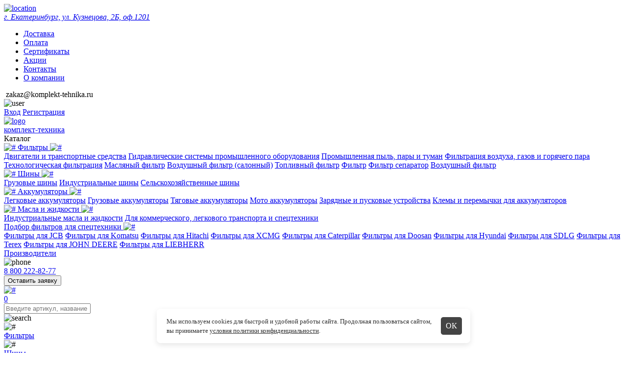

--- FILE ---
content_type: text/html; charset=UTF-8
request_url: https://komplekt-tehnika.ru/brands/bkt
body_size: 29458
content:
<!DOCTYPE html>
<html>
<head>
	<base href="https://komplekt-tehnika.ru"/>
	<title>BKT</title>
	
		<meta http-equiv="Content-Type" content="text/html; charset=UTF-8" />
	<meta name="description" content="BKT" />
	<meta name="keywords"    content="BKT" />
	<meta name="viewport" content="width=device-width, initial-scale=1, maximum-scale=1, user-scalable=0"/>
	
		<meta name="robots" content="index,follow" />	
		<link rel="canonical" href="https://komplekt-tehnika.ru/brands/bkt"/>	
			
			
		
	<link rel="stylesheet" href="view/cplt/css/slick.css">
    <link href="https://fonts.googleapis.com/css2?family=Open+Sans:wght@400;600;700&family=Roboto:wght@400;700&display=swap&subset=cyrillic" rel="stylesheet">
    <link rel="stylesheet" href="view/cplt/css/style.css?v=81423">
    <link rel="stylesheet" href="view/cplt/css/jquery.fancybox.css">
	
	<link href="view/cplt/img/favicon.ico" rel="icon"          type="image/x-icon"/>
	<link href="view/cplt/img/favicon.ico" rel="shortcut icon" type="image/x-icon"/>
	
	<link rel="preload" href="https://fonts.gstatic.com/s/roboto/v32/KFOlCnqEu92Fr1MmWUlfBBc4AMP6lQ.woff2" as="font" type="font/woff" crossorigin="anonymous">
	<link rel="preload" href="https://fonts.gstatic.com/s/roboto/v32/KFOmCnqEu92Fr1Mu5mxKKTU1Kvnz.woff2" as="font" type="font/woff" crossorigin="anonymous">
	<link rel="preload" href="https://fonts.gstatic.com/s/roboto/v32/KFOmCnqEu92Fr1Mu4mxKKTU1Kg.woff2" as="font" type="font/woff" crossorigin="anonymous">
	<link rel="preload" href="https://fonts.gstatic.com/s/opensans/v40/memvYaGs126MiZpBA-UvWbX2vVnXBbObj2OVTS-mu0SC55I.woff2" as="font" type="font/woff" crossorigin="anonymous">
	<link rel="preload" href="https://fonts.gstatic.com/s/roboto/v32/KFOlCnqEu92Fr1MmWUlfABc4AMP6lbBP.woff2" as="font" type="font/woff" crossorigin="anonymous">
	
	
		
	
	<style>
		.autocomplete-suggestions{
		background-color: #ffffff;
		overflow: hidden;
		border: 1px solid #e0e0e0;
		overflow-y: auto;
		}
		.autocomplete-suggestions .autocomplete-suggestion{cursor: default;}
		.autocomplete-suggestions .autocomplete-suggestion:hover{background-color:#f1f1f1}
		.autocomplete-suggestions .selected { background:#F0F0F0; }
		.autocomplete-suggestions div { padding:2px 5px; white-space:nowrap; }
		.autocomplete-suggestions strong { font-weight:normal; color:#3399FF; }
	</style>
	
	
	
		
	
	
	<style>
	.cookie-bnr {
      display: none;
      position: fixed;
      bottom: 20px;
      left: 50%;
      transform: translateX(-50%);
      background-color: rgba(255, 255, 255, 0.95);
      box-shadow: 0 4px 12px rgba(0, 0, 0, 0.1);
      padding: 16px 70px 16px 20px;
      max-width: 600px;
      border-radius: 8px;
      z-index: 1000;
      color: #333;font-size:13px;
      line-height: 1.5;
    }

    .cookie-bnr.show {
      display: block;
    }

    .cookie-bnr a {
      color: #333;
      text-decoration: underline;
    }
	
	.close-popup {
		cursor:pointer;
		position:absolute;
		right:17px;
		top: calc(50% - 18px);
		color: #fff;
		display: inline-block;
		padding: 10px;
		border-radius: 5px;
		background-color: #444;
		font-size: 16px;
		line-height: 16px;
	}
	</style>
	
</head>
<body>

	<!-- Шапка -->
			<header class="header">
	<div class="header__strip">
		<div class="container">
			<div class="header__strip--wrapper">
								<a href="#" class="header__strip--address button_loc">
					<img src="view/cplt/icons/location.svg" alt="location" class="header__strip--address-icon">
					
					<address>г. Екатеринбург, ул. Кузнецова, 2Б, оф.1201</address>
					
				</a>
												<nav class="header__strip--nav">
					<ul class="header__strip--menu">
																														<li>
							<a class="header__strip--menu-link" data-category="" href="dostavka">Доставка</a>
						</li>
																								<li>
							<a class="header__strip--menu-link" data-category="" href="oplata">Оплата</a>
						</li>
																								<li>
							<a class="header__strip--menu-link" data-category="" href="sertifikaty">Сертификаты</a>
						</li>
																								<li>
							<a class="header__strip--menu-link" data-category="" href="info/aktsii">Акции</a>
						</li>
																								<li>
							<a class="header__strip--menu-link" data-category="" href="contact">Контакты</a>
						</li>
																								<li>
							<a class="header__strip--menu-link" data-category="" href="o-kompanii">О компании</a>
						</li>
																	</ul>
				</nav>
								<a mailto="zakaz@komplekt-tehnika.ru" class="header__main--email">
					<img src="view/cplt/icons/mails-icon.svg" alt="">
					zakaz@komplekt-tehnika.ru
				</a>
				<div class="header__strip--user">
					<img src="view/cplt/icons/user.svg" alt="user" class="header__strip--user-icon">
					<div class="header__strip--user-links">
						
												<a href="/user/login" onclick="ym(88912975,'reachGoal','order_login1');" class="header__strip--user-link">Вход</a>
						<a href="/user/login"  onclick="ym(88912975,'reachGoal','order_reg1');" class="header__strip--user-link">Регистрация</a>
												
					</div>
				</div>
			</div>
		</div>
	</div>
	<div class="header__main header__main_card">
		<div class="container">
			<div class="header__main--wrapper header__main--wrapper_card">
				<a href="/" class="header__main--logo-wrapper">
					<img src="view/cplt/img/logo.svg" alt="logo" class="header__main--logo header__main--logo_card">
					<div class="header__main--title">комплект-техника</div>
				</a>
				<div class="menu_wrapper">
					<div class="menu_button">
						<div class="menu_button_burger">
							<span></span>
							<span></span>
							<span></span>
						</div>
						Каталог
					</div>
					
					<div class="menu_dropdown">
						
						<div class="menu_dropdown_main">
																					<div class="menu_dropdown_item">
								<a href="/catalog/filtry" data-category="400">
																		<img src="view/cplt/icons/filter.svg" alt="#" />
																		Фильтры
									
									<img src="view/cplt/img/menu_arrow.svg" alt="#" />
								</a>
								<div class="menu_dropdown_list">
																		<a href="/catalog/filtry/dvigateli-i-transportnye-sredstva" data-category="418">Двигатели и  транспортные  средства</a>
																		<a href="/catalog/filtry/gidravlicheskie-sistemy-oborudovanie" data-category="419">Гидравлические  системы промышленного оборудования</a>
																		<a href="/catalog/filtry/promyshlennaya-pyl-pary-i-tuman" data-category="420">Промышленная пыль, пары и туман</a>
																		<a href="/catalog/filtry/szhatyj-vozduh-i-gaz" data-category="421">Фильтрация воздуха, газов и горячего пара</a>
																		<a href="/catalog/filtry/tehnologicheskaya-filtratsiya" data-category="422">Технологическая фильтрация</a>
																		<a href="/catalog/filtry/maslyanyjfiltr" data-category="936">Масляный фильтр</a>
																		<a href="/catalog/filtry/vozdushnyjfiltrsalonnyj" data-category="937">Воздушный фильтр (салонный)</a>
																		<a href="/catalog/filtry/toplivnyjfiltr" data-category="938">Топливный фильтр</a>
																		<a href="/catalog/filtry/filtr" data-category="939">Фильтр</a>
																		<a href="/catalog/filtry/filtrseparator" data-category="940">Фильтр сепаратор</a>
																		<a href="/catalog/filtry/vozdushnyjfiltr" data-category="941">Воздушный фильтр</a>
																	</div>
							</div>
																					<div class="menu_dropdown_item">
								<a href="/catalog/shiny" data-category="393">
																		<img src="view/cplt/icons/tire.svg" alt="#" />
																		Шины
									
									<img src="view/cplt/img/menu_arrow.svg" alt="#" />
								</a>
								<div class="menu_dropdown_list">
																		<a href="/catalog/shiny/gruzovye-shiny" data-category="394">Грузовые шины</a>
																		<a href="/catalog/shiny/industrial-shiny" data-category="395">Индустриальные шины</a>
																		<a href="/catalog/shiny/selhoz-shiny" data-category="396">Сельскохозяйственные  шины</a>
																	</div>
							</div>
																					<div class="menu_dropdown_item">
								<a href="/catalog/akkumulyatory" data-category="370">
																		<img src="view/cplt/icons/battery.svg" alt="#" />
																		Аккумуляторы
									
									<img src="view/cplt/img/menu_arrow.svg" alt="#" />
								</a>
								<div class="menu_dropdown_list">
																		<a href="/catalog/akkumulyatory/legkovye-akkumulyatory" data-category="436">Легковые аккумуляторы</a>
																		<a href="/catalog/akkumulyatory/gruzovye-akkumulyatory" data-category="437">Грузовые аккумуляторы</a>
																		<a href="/catalog/akkumulyatory/tyagovye-akkumulyatory" data-category="438">Тяговые аккумуляторы</a>
																		<a href="/catalog/akkumulyatory/moto-akkumulyatory" data-category="439">Мото аккумуляторы</a>
																		<a href="/catalog/akkumulyatory/zaryadnye-i-puskovye-ustrojstva" data-category="440">Зарядные и пусковые устройства</a>
																		<a href="/catalog/akkumulyatory/klemmy-peremychki-provoda" data-category="376">Клемы и перемычки для аккумуляторов</a>
																	</div>
							</div>
																					<div class="menu_dropdown_item">
								<a href="/catalog/masla-i-zhidkosti" data-category="390">
																		<img src="view/cplt/icons/oil.svg" alt="#" />
																		Масла и жидкости
									
									<img src="view/cplt/img/menu_arrow.svg" alt="#" />
								</a>
								<div class="menu_dropdown_list">
																		<a href="/catalog/masla-i-zhidkosti/industrialnye-masla-i-zhidkosti" data-category="402">Индустриальные масла и жидкости</a>
																		<a href="/catalog/masla-i-zhidkosti/dlya-kommercheskogo-transporta-i-spetstehniki" data-category="426">Для коммерческого, легкового транспорта и спецтехники</a>
																	</div>
							</div>
																					<div class="menu_dropdown_item">
								<a href="/catalog/podbor-filtrov-dlya-spetstehniki" data-category="943">
																		Подбор фильтров для спецтехники
									
									<img src="view/cplt/img/menu_arrow.svg" alt="#" />
								</a>
								<div class="menu_dropdown_list">
																		<a href="/catalog/podbor-filtrov-dlya-spetstehniki/filtry-dlya-jcb" data-category="541">Фильтры для JCB</a>
																		<a href="/catalog/podbor-filtrov-dlya-spetstehniki/filtry-dlya-komatsu" data-category="599">Фильтры для Komatsu</a>
																		<a href="/catalog/podbor-filtrov-dlya-spetstehniki/filtry-dlya-hitachi" data-category="650">Фильтры для Hitachi</a>
																		<a href="/catalog/podbor-filtrov-dlya-spetstehniki/xcmg" data-category="675">Фильтры для XCMG</a>
																		<a href="/catalog/podbor-filtrov-dlya-spetstehniki/filtry-dlya-caterpillar" data-category="700">Фильтры для Caterpillar</a>
																		<a href="/catalog/podbor-filtrov-dlya-spetstehniki/doosan" data-category="757">Фильтры для Doosan</a>
																		<a href="/catalog/podbor-filtrov-dlya-spetstehniki/filtry-dlya-hyundai" data-category="788">Фильтры для Hyundai</a>
																		<a href="/catalog/podbor-filtrov-dlya-spetstehniki/filtry-dlya-sdlg" data-category="807">Фильтры для SDLG</a>
																		<a href="/catalog/podbor-filtrov-dlya-spetstehniki/filtry-dlya-terex" data-category="824">Фильтры для Terex</a>
																		<a href="/catalog/podbor-filtrov-dlya-spetstehniki/filtry-dlya--john-deere" data-category="840">Фильтры для JOHN DEERE</a>
																		<a href="/catalog/podbor-filtrov-dlya-spetstehniki/filtry-dlya-liebherr" data-category="875">Фильтры для LIEBHERR</a>
																	</div>
							</div>
														<div class="menu_dropdown_item">
								<a href="/brands">Производители</a>
							</div>
						</div>
					</div>
				</div>

				<div class="header__main--phone">
					<img src="view/cplt/icons/phone.svg" alt="phone" class="header__main--phone-icon">
					<div class="header__main--phone-wrapper">
						<a href="tel:8 800 222-82-77" class="header__main--phone-link">8 800 222-82-77</a>
					</div>
				</div>
				<button class="button button__application button_call_mobile">
					<div onclick="ym(88912975,'reachGoal','order_order1');" class="button__content">Оставить заявку</div>
				</button>
				
				<a href="/cart" class="header__main--basket header__main--basket_card cart_informer">
					<div class="header__main--basket-wrapper">
	<img src="view/cplt/icons/cart.svg" alt="#" class="header__main--basket-icon">
	<div class="header__main--basket-number">0</div>
</div>
				</a>
				
			</div>
		</div>
	</div>
	<div class="header__footer">
		<div class="container">
			<div class="header__footer--wrapper">
				<form method="get" action="search" class="search search_card">
					<div class="search__wrapper search__wrapper_card">
						<input placeholder="Введите артикул, название или параметры" type="text" class="input_search search__input" name="keyword" value="" />
						<div class="search__icon" onclick="$(this).closest('form').submit()">
							<img src="view/cplt/icons/search.svg" alt="search">
						</div>
					</div>
				</form>
				<div class="header__footer--items">
															<div class="header__footer--item">
												<img src="view/cplt/icons/filter.svg" alt="#" class="header__footer--item-icon">
												<div class="header__footer--item-title"><a href="/catalog/filtry" data-category="400">Фильтры</a></div>
											</div>
															<div class="header__footer--item">
												<img src="view/cplt/icons/tire.svg" alt="#" class="header__footer--item-icon">
												<div class="header__footer--item-title"><a href="/catalog/shiny" data-category="393">Шины</a></div>
											</div>
															<div class="header__footer--item">
												<img src="view/cplt/icons/battery.svg" alt="#" class="header__footer--item-icon">
												<div class="header__footer--item-title"><a href="/catalog/akkumulyatory" data-category="370">Аккумуляторы</a></div>
											</div>
															<div class="header__footer--item">
												<img src="view/cplt/icons/oil.svg" alt="#" class="header__footer--item-icon">
												<div class="header__footer--item-title"><a href="/catalog/masla-i-zhidkosti" data-category="390">Масла и жидкости</a></div>
											</div>
															<div class="header__footer--item">
												<div class="header__footer--item-title"><a href="/catalog/podbor-filtrov-dlya-spetstehniki" data-category="943">Подбор фильтров для спецтехники</a></div>
											</div>
									</div>
			</div>
		</div>
	</div>
</header>
<div class="mheader">
	<div class="container">
		<div class="mheader__wrapper">
			<img src="view/cplt/icons/hamburger.svg" alt="#" class="mheader__icon">
			<a href="/">
				<img src="view/cplt/img/logo.svg" alt="#" class="mheader__logo">
			</a>
			
			<a href="/cart" class="header__main--basket cart_informer">
				<div class="header__main--basket-wrapper">
	<img src="view/cplt/icons/cart.svg" alt="#" class="header__main--basket-icon">
	<div class="header__main--basket-number">0</div>
</div>
			</a>
			
			<div class="mheader__menu">
				<img src="view/cplt/icons/close.svg" alt="#" class="mheader__close">
				<div class="mheader__reg">
					
										<a href="/user" class="header__strip--user-link">Личный кабинет</a>
					<a href="/user/logout" class="header__strip--user-link">Выход</a>
										
				</div>
				<form method="get" action="search" class="search">
					<div class="search__wrapper">
						<input placeholder="Введите артикул, название или параметры" type="text" class="input_search search__input" name="keyword" value="" />
						<div class="search__icon" onclick="$(this).closest('form').submit()">
							<img src="view/cplt/icons/search.svg" alt="search">
						</div>
					</div>
				</form>
				<div class="mheader__categories">
															<div class="mheader__categories--item">
												<img src="view/cplt/icons/filter.svg" alt="#" class="header__footer--item-icon">
												<div class="mheader__categories--item-title" data-category="400"><a href="/catalog/filtry">Фильтры</a></div> 
					</div>
															<div class="mheader__categories--item">
												<img src="view/cplt/icons/tire.svg" alt="#" class="header__footer--item-icon">
												<div class="mheader__categories--item-title" data-category="393"><a href="/catalog/shiny">Шины</a></div> 
					</div>
															<div class="mheader__categories--item">
												<img src="view/cplt/icons/battery.svg" alt="#" class="header__footer--item-icon">
												<div class="mheader__categories--item-title" data-category="370"><a href="/catalog/akkumulyatory">Аккумуляторы</a></div> 
					</div>
															<div class="mheader__categories--item">
												<img src="view/cplt/icons/oil.svg" alt="#" class="header__footer--item-icon">
												<div class="mheader__categories--item-title" data-category="390"><a href="/catalog/masla-i-zhidkosti">Масла и жидкости</a></div> 
					</div>
															<div class="mheader__categories--item">
												<div class="mheader__categories--item-title" data-category="943"><a href="/catalog/podbor-filtrov-dlya-spetstehniki">Подбор фильтров для спецтехники</a></div> 
					</div>
									</div>
				<div class="mheader__footer">
					<nav class="mheader__footer--nav">
						<ul class="mheader__footer--menu">
																																			<li>
								<a class="header__strip--menu-link" data-page="3" href="dostavka">Доставка</a>
							</li>
																												<li>
								<a class="header__strip--menu-link" data-page="2" href="oplata">Оплата</a>
							</li>
																												<li>
								<a class="header__strip--menu-link" data-page="22" href="sertifikaty">Сертификаты</a>
							</li>
																												<li>
								<a class="header__strip--menu-link" data-page="23" href="info/aktsii">Акции</a>
							</li>
																												<li>
								<a class="header__strip--menu-link" data-page="6" href="contact">Контакты</a>
							</li>
																												<li>
								<a class="header__strip--menu-link" data-page="24" href="o-kompanii">О компании</a>
							</li>
																				</ul>
					</nav>
				</div>
				<button class="button button__application">
					<div onclick="ym(88912975,'reachGoal','order_order1');" class="button__content">Оставить заявку</div>
				</button>

				<div class="mheader__contacts">
					<a href="tel:8 800 222-82-77" class="mheader__phone">8 800 222-82-77</a>
					<div class="mheader__email">zakaz@komplekt-tehnika.ru</div>
				</div>
			</div>
		</div>
	</div>
</div>		<!-- Шапка (The End)--> 

	<!-- Основная часть --> 
	
	

	


<div class="plates">
	<div class="container">
		
		<div class="card__main--breadcrumbs">
				<a href="./" class="card__main--breadcrumbs-link">Главная</a>
			<a href="brands/bkt" class="card__main--breadcrumbs-link">BKT</a>
	</div>
		
		<div class="plates__wrapper">
			<div class="plates__subwrapper">
				<div class="plates__subwrapper--title" data-brand="95">Шины BKT </div>
				<div class="plates__subwrapper--descr"></div>
								<div class="plates__subwrapper--descr"><p><strong>BKT&nbsp;успешно сконцентрировалась на таких специализированных секторах как сельскохозяйственные, строительные и промышленные транспортные средства.</strong></p></div>
							</div>
			<div class="plates__banner">
							</div>
		</div>
				
			</div>
</div>

<div class="goods">
	<div class="container">
		<div class="goods__content">
			<div class="goods__main">
			
			
				
				<div class="goods__sorting">
					<form id="filter_form" action="" class="goods__form">
						
						<input type="hidden" name="page" value="1"/>
						<input type="hidden" name="in_catalog" value="1"/>
						
																		<input type="hidden" name="brand[]" value="95"/>
												
												
						<span>Сортировка:</span>
						<select name="sort" class="goods__form--select" onchange="$('#filter_form').submit()">
							<option selected value="default">По умолчанию</option>
							<option value="price">По цене</option>
							<option value="name">По рейтингу</option>
						</select>
					</form>
										
										
					<div class="goods__plates">
						<a href="/brands/bkt?products_view=0" style="display:inline-flex"><img src="view/cplt/icons/plates-icon1.svg" alt="#" class="goods__plates--item"></a>
						<a href="/brands/bkt?products_view=1" style="display:inline-flex"><img src="view/cplt/icons/plates-icon2.svg" alt="#" class="goods__plates--item"></a>
					</div>
									</div>
				
				
				
				<div id="products_list">
						
	<div class="goods__items">
							<div class="goods__item select_item_data" data-product_id="2600" data-item='{
	"item_name": "Шина 18-22.5(445/65-22.5) 16PR BKT MP-590 TL",
	"item_id": "2600",
	"price": "0.00",
	"item_list_name": "Шины BKT ",
	"item_brand": "BKT",
	"item_category": "",
	"index": "0",
	"quantity": 1
}'>
		<a  class="item_link" href="/products/shina-18-22544565-225-16pr-bkt-mp-590-tl">
		<img src="https://komplekt-tehnika.ru/files/resizes/products/395/shina-18-22.544565-22.5_pr2600.200x200f.png" alt="" class="goods__item--img">
	</a>
		<a href="/products/shina-18-22544565-225-16pr-bkt-mp-590-tl" data-product="2600" class="goods__item--title">Шина 18-22.5(445/65-22.5) 16PR BKT MP-590 TL</a>
	<div class="goods__item--wrapper goods__item--wrapper2">
		<div class="goods__item--wrapper-vendorcode">Артикул <span>44565225</span></div>
				<img src="https://komplekt-tehnika.ru/files/resizes/brands/BKT%20_2.70x30.png" alt="BKT" title="BKT" class="goods__item--wrapper-firm">
			</div>
		<div class="goods__item--wrapper">
		<div class="goods__item--wrapper-condition">Под заказ</div>
	</div>
		<form action="/cart" class="variants goods__item--footer">
		<input type="hidden" name="variant" value="2704" />
		
		<div class="goods__item--footer-price">Цена по запросу</div>
		<div class="goods__item--footer-wrapper">
			<input name="amount" value="1" class="goods__item--footer-input">
			<button type="submit" class="goods__item--footer-basket">
				<img src="view/cplt/icons/shopping-cart.svg" alt="#">
			</button>
		</div>
	</form>
</div>										<div class="goods__item select_item_data" data-product_id="2571" data-item='{
	"item_name": "Шина 16.9-28 (440/80-28) 156A8 BKT CON STAR IND TL",
	"item_id": "2571",
	"price": "0.00",
	"item_list_name": "Шины BKT ",
	"item_brand": "BKT",
	"item_category": "",
	"index": "1",
	"quantity": 1
}'>
		<a  class="item_link" href="/products/shina-169-28-44080-28-156a8-bkt-con-star-ind-tl">
		<img style="max-width:150px;" src="view/cplt/img/logo.svg" alt="logo" class="goods__item--img">
	</a>
		<a href="/products/shina-169-28-44080-28-156a8-bkt-con-star-ind-tl" data-product="2571" class="goods__item--title">Шина 16.9-28 (440/80-28) 156A8 BKT CON STAR IND TL</a>
	<div class="goods__item--wrapper goods__item--wrapper2">
		<div class="goods__item--wrapper-vendorcode">Артикул <span>16928</span></div>
				<img src="https://komplekt-tehnika.ru/files/resizes/brands/BKT%20_2.70x30.png" alt="BKT" title="BKT" class="goods__item--wrapper-firm">
			</div>
		<div class="goods__item--wrapper">
		<div class="goods__item--wrapper-condition">Под заказ</div>
	</div>
		<form action="/cart" class="variants goods__item--footer">
		<input type="hidden" name="variant" value="2675" />
		
		<div class="goods__item--footer-price">Цена по запросу</div>
		<div class="goods__item--footer-wrapper">
			<input name="amount" value="1" class="goods__item--footer-input">
			<button type="submit" class="goods__item--footer-basket">
				<img src="view/cplt/icons/shopping-cart.svg" alt="#">
			</button>
		</div>
	</form>
</div>					</div>



				</div>
			</div>
						<div class="goods__right goods__right_mobile">
					
		<div class="goods__showmore">Показать фильтры</div>
		<div class="goods__categories goods__categories_mobile">
						<div class="goods__categories--first-level">
				<div class="goods__title-wrap">
					<img src="view/cplt/icons/menu-drop.svg" alt="#" class="goods__menudrop">
					<a href="/catalog/filtry" data-category="400" class="goods__categories--title">Фильтры</a>
				</div>
								<div class="goods__categories--second-level ">
					<div class="goods__subtitle-wrap">
						<img src="view/cplt/icons/menu-drop.svg" alt="#" class="goods__menudrops">
						<a href="/catalog/filtry/dvigateli-i-transportnye-sredstva" data-category="418" class="goods__categories--subtitle">Двигатели и  транспортные  средства</a>
					</div>
					<div class="goods__categories--third-level goods__categories--third-level_active">
												<a href="/catalog/filtry/dvigateli-i-transportnye-sredstva/toplivnye-filtry" data-category="423" class="goods__categories--link">Топливные фильтры</a>
												<a href="/catalog/filtry/dvigateli-i-transportnye-sredstva/maslyanye--filtry" data-category="530" class="goods__categories--link">Масляные фильтры </a>
												<a href="/catalog/filtry/dvigateli-i-transportnye-sredstva/vozdushnye-filtry-dlya-transporta" data-category="425" class="goods__categories--link">Воздушные фильтры для транспорта</a>
												<a href="/catalog/filtry/dvigateli-i-transportnye-sredstva/transmissionye-filtry" data-category="429" class="goods__categories--link">Трансмиссионные фильтры</a>
												<a href="/catalog/filtry/dvigateli-i-transportnye-sredstva/gidravlicheskie-filty" data-category="519" class="goods__categories--link">Гидравлические фильтры</a>
												<a href="/catalog/filtry/dvigateli-i-transportnye-sredstva/salonnye-filtry" data-category="430" class="goods__categories--link">Салонные фильтры</a>
												<a href="/catalog/filtry/dvigateli-i-transportnye-sredstva/osushiteli-vozduha" data-category="431" class="goods__categories--link">Осушители воздуха</a>
												<a href="/catalog/filtry/dvigateli-i-transportnye-sredstva/vozdushno-maslyanye-separatory" data-category="515" class="goods__categories--link">Воздушно-масляные сепараторы</a>
												<a href="/catalog/filtry/dvigateli-i-transportnye-sredstva/rezervuarnaya-filtratsiya" data-category="516" class="goods__categories--link">Резервуарная фильтрация</a>
												<a href="/catalog/filtry/dvigateli-i-transportnye-sredstva/filtry-iz-mocheviny" data-category="517" class="goods__categories--link">Фильтры мочевины</a>
												<a href="/catalog/filtry/dvigateli-i-transportnye-sredstva/karternye-filtry" data-category="518" class="goods__categories--link">Картерные фильтры</a>
												<a href="/catalog/filtry/dvigateli-i-transportnye-sredstva/filtrysistemyohlazhdeniya" data-category="540" class="goods__categories--link">Фильтры системы охлаждения</a>
											</div>
				</div>
								<div class="goods__categories--second-level ">
					<div class="goods__subtitle-wrap">
						<img src="view/cplt/icons/menu-drop.svg" alt="#" class="goods__menudrops">
						<a href="/catalog/filtry/gidravlicheskie-sistemy-oborudovanie" data-category="419" class="goods__categories--subtitle">Гидравлические  системы промышленного оборудования</a>
					</div>
					<div class="goods__categories--third-level goods__categories--third-level_active">
												<a href="/catalog/filtry/gidravlicheskie-sistemy-oborudovanie/filtry-dlya-gidravlicheskih-sistem" data-category="424" class="goods__categories--link">Фильтры для гидравлических систем</a>
												<a href="/catalog/filtry/gidravlicheskie-sistemy-oborudovanie/uzly-i-komponenty-dlya-gidravlicheskih-sistem" data-category="520" class="goods__categories--link">Узлы и компоненты для гидравлических систем</a>
												<a href="/catalog/filtry/gidravlicheskie-sistemy-oborudovanie/prinadlezhnosti-dlya-gidravlicheskih-sistem" data-category="521" class="goods__categories--link">Анализ жидкостей</a>
												<a href="/catalog/filtry/gidravlicheskie-sistemy-oborudovanie/rezervuarnaya-filtratsiya-dlya-gidravlicheskih-sistem" data-category="523" class="goods__categories--link">Резервуарная фильтрация для гидравлических систем</a>
												<a href="/catalog/filtry/gidravlicheskie-sistemy-oborudovanie/prinadlezhnosti-gidravlicheskih-sistem" data-category="524" class="goods__categories--link">Принадлежности для гидравлических систем</a>
											</div>
				</div>
								<div class="goods__categories--second-level ">
					<div class="goods__subtitle-wrap">
						<img src="view/cplt/icons/menu-drop.svg" alt="#" class="goods__menudrops">
						<a href="/catalog/filtry/promyshlennaya-pyl-pary-i-tuman" data-category="420" class="goods__categories--subtitle">Промышленная пыль, пары и туман</a>
					</div>
					<div class="goods__categories--third-level goods__categories--third-level_active">
												<a href="/catalog/filtry/promyshlennaya-pyl-pary-i-tuman/kartridzhnye-filtry" data-category="525" class="goods__categories--link">Картриджные фильтры</a>
												<a href="/catalog/filtry/promyshlennaya-pyl-pary-i-tuman/pakety-filtrov" data-category="526" class="goods__categories--link">Пакеты фильтров</a>
												<a href="/catalog/filtry/promyshlennaya-pyl-pary-i-tuman/tkanevye-meshochnye-filtry" data-category="527" class="goods__categories--link">Тканевые мешочные фильтры</a>
												<a href="/catalog/filtry/promyshlennaya-pyl-pary-i-tuman/gofrirovannye-meshochnye-filtry" data-category="528" class="goods__categories--link">Гофрированные мешочные фильтры</a>
												<a href="/catalog/filtry/promyshlennaya-pyl-pary-i-tuman/trubki-helix" data-category="529" class="goods__categories--link">Трубки Helix</a>
												<a href="/catalog/filtry/promyshlennaya-pyl-pary-i-tuman/panelnye-filtry" data-category="531" class="goods__categories--link">Панельные фильтры</a>
												<a href="/catalog/filtry/promyshlennaya-pyl-pary-i-tuman/smennye-detali" data-category="532" class="goods__categories--link">Сменные детали</a>
												<a href="/catalog/filtry/promyshlennaya-pyl-pary-i-tuman/filtry-maslyanogo-tumana" data-category="539" class="goods__categories--link">Фильтры масляного тумана</a>
											</div>
				</div>
								<div class="goods__categories--second-level ">
					<div class="goods__subtitle-wrap">
						<img src="view/cplt/icons/menu-drop.svg" alt="#" class="goods__menudrops">
						<a href="/catalog/filtry/szhatyj-vozduh-i-gaz" data-category="421" class="goods__categories--subtitle">Фильтрация воздуха, газов и горячего пара</a>
					</div>
					<div class="goods__categories--third-level goods__categories--third-level_active">
												<a href="/catalog/filtry/szhatyj-vozduh-i-gaz/compressed-air-process" data-category="533" class="goods__categories--link">Сжатый воздух и газ</a>
												<a href="/catalog/filtry/szhatyj-vozduh-i-gaz/liquids" data-category="534" class="goods__categories--link">Жидкости</a>
												<a href="/catalog/filtry/szhatyj-vozduh-i-gaz/steam" data-category="535" class="goods__categories--link">Горячий пар</a>
											</div>
				</div>
								<div class="goods__categories--second-level ">
					<div class="goods__subtitle-wrap">
						<img src="view/cplt/icons/menu-drop.svg" alt="#" class="goods__menudrops">
						<a href="/catalog/filtry/tehnologicheskaya-filtratsiya" data-category="422" class="goods__categories--subtitle">Технологическая фильтрация</a>
					</div>
					<div class="goods__categories--third-level goods__categories--third-level_active">
												<a href="/catalog/filtry/tehnologicheskaya-filtratsiya/szhatyj-vozduh" data-category="536" class="goods__categories--link">Сжатый воздух и газ</a>
												<a href="/catalog/filtry/tehnologicheskaya-filtratsiya/zhidkosti" data-category="537" class="goods__categories--link">Жидкости</a>
												<a href="/catalog/filtry/tehnologicheskaya-filtratsiya/goryachij-par" data-category="538" class="goods__categories--link">Горячий пар</a>
											</div>
				</div>
								<div class="goods__categories--second-level ">
					<div class="goods__subtitle-wrap">
						<img src="view/cplt/icons/menu-drop.svg" alt="#" class="goods__menudrops">
						<a href="/catalog/filtry/maslyanyjfiltr" data-category="936" class="goods__categories--subtitle">Масляный фильтр</a>
					</div>
					<div class="goods__categories--third-level goods__categories--third-level_active">
											</div>
				</div>
								<div class="goods__categories--second-level ">
					<div class="goods__subtitle-wrap">
						<img src="view/cplt/icons/menu-drop.svg" alt="#" class="goods__menudrops">
						<a href="/catalog/filtry/vozdushnyjfiltrsalonnyj" data-category="937" class="goods__categories--subtitle">Воздушный фильтр (салонный)</a>
					</div>
					<div class="goods__categories--third-level goods__categories--third-level_active">
											</div>
				</div>
								<div class="goods__categories--second-level ">
					<div class="goods__subtitle-wrap">
						<img src="view/cplt/icons/menu-drop.svg" alt="#" class="goods__menudrops">
						<a href="/catalog/filtry/toplivnyjfiltr" data-category="938" class="goods__categories--subtitle">Топливный фильтр</a>
					</div>
					<div class="goods__categories--third-level goods__categories--third-level_active">
											</div>
				</div>
								<div class="goods__categories--second-level ">
					<div class="goods__subtitle-wrap">
						<img src="view/cplt/icons/menu-drop.svg" alt="#" class="goods__menudrops">
						<a href="/catalog/filtry/filtr" data-category="939" class="goods__categories--subtitle">Фильтр</a>
					</div>
					<div class="goods__categories--third-level goods__categories--third-level_active">
											</div>
				</div>
								<div class="goods__categories--second-level ">
					<div class="goods__subtitle-wrap">
						<img src="view/cplt/icons/menu-drop.svg" alt="#" class="goods__menudrops">
						<a href="/catalog/filtry/filtrseparator" data-category="940" class="goods__categories--subtitle">Фильтр сепаратор</a>
					</div>
					<div class="goods__categories--third-level goods__categories--third-level_active">
											</div>
				</div>
								<div class="goods__categories--second-level ">
					<div class="goods__subtitle-wrap">
						<img src="view/cplt/icons/menu-drop.svg" alt="#" class="goods__menudrops">
						<a href="/catalog/filtry/vozdushnyjfiltr" data-category="941" class="goods__categories--subtitle">Воздушный фильтр</a>
					</div>
					<div class="goods__categories--third-level goods__categories--third-level_active">
											</div>
				</div>
							</div>
						<div class="goods__categories--first-level">
				<div class="goods__title-wrap">
					<img src="view/cplt/icons/menu-drop.svg" alt="#" class="goods__menudrop">
					<a href="/catalog/shiny" data-category="393" class="goods__categories--title">Шины</a>
				</div>
								<div class="goods__categories--second-level ">
					<div class="goods__subtitle-wrap">
						<img src="view/cplt/icons/menu-drop.svg" alt="#" class="goods__menudrops">
						<a href="/catalog/shiny/gruzovye-shiny" data-category="394" class="goods__categories--subtitle">Грузовые шины</a>
					</div>
					<div class="goods__categories--third-level goods__categories--third-level_active">
											</div>
				</div>
								<div class="goods__categories--second-level ">
					<div class="goods__subtitle-wrap">
						<img src="view/cplt/icons/menu-drop.svg" alt="#" class="goods__menudrops">
						<a href="/catalog/shiny/industrial-shiny" data-category="395" class="goods__categories--subtitle">Индустриальные шины</a>
					</div>
					<div class="goods__categories--third-level goods__categories--third-level_active">
											</div>
				</div>
								<div class="goods__categories--second-level ">
					<div class="goods__subtitle-wrap">
						<img src="view/cplt/icons/menu-drop.svg" alt="#" class="goods__menudrops">
						<a href="/catalog/shiny/selhoz-shiny" data-category="396" class="goods__categories--subtitle">Сельскохозяйственные  шины</a>
					</div>
					<div class="goods__categories--third-level goods__categories--third-level_active">
											</div>
				</div>
							</div>
						<div class="goods__categories--first-level">
				<div class="goods__title-wrap">
					<img src="view/cplt/icons/menu-drop.svg" alt="#" class="goods__menudrop">
					<a href="/catalog/akkumulyatory" data-category="370" class="goods__categories--title">Аккумуляторы</a>
				</div>
								<div class="goods__categories--second-level ">
					<div class="goods__subtitle-wrap">
						<img src="view/cplt/icons/menu-drop.svg" alt="#" class="goods__menudrops">
						<a href="/catalog/akkumulyatory/legkovye-akkumulyatory" data-category="436" class="goods__categories--subtitle">Легковые аккумуляторы</a>
					</div>
					<div class="goods__categories--third-level goods__categories--third-level_active">
											</div>
				</div>
								<div class="goods__categories--second-level ">
					<div class="goods__subtitle-wrap">
						<img src="view/cplt/icons/menu-drop.svg" alt="#" class="goods__menudrops">
						<a href="/catalog/akkumulyatory/gruzovye-akkumulyatory" data-category="437" class="goods__categories--subtitle">Грузовые аккумуляторы</a>
					</div>
					<div class="goods__categories--third-level goods__categories--third-level_active">
											</div>
				</div>
								<div class="goods__categories--second-level ">
					<div class="goods__subtitle-wrap">
						<img src="view/cplt/icons/menu-drop.svg" alt="#" class="goods__menudrops">
						<a href="/catalog/akkumulyatory/tyagovye-akkumulyatory" data-category="438" class="goods__categories--subtitle">Тяговые аккумуляторы</a>
					</div>
					<div class="goods__categories--third-level goods__categories--third-level_active">
											</div>
				</div>
								<div class="goods__categories--second-level ">
					<div class="goods__subtitle-wrap">
						<img src="view/cplt/icons/menu-drop.svg" alt="#" class="goods__menudrops">
						<a href="/catalog/akkumulyatory/moto-akkumulyatory" data-category="439" class="goods__categories--subtitle">Мото аккумуляторы</a>
					</div>
					<div class="goods__categories--third-level goods__categories--third-level_active">
											</div>
				</div>
								<div class="goods__categories--second-level ">
					<div class="goods__subtitle-wrap">
						<img src="view/cplt/icons/menu-drop.svg" alt="#" class="goods__menudrops">
						<a href="/catalog/akkumulyatory/zaryadnye-i-puskovye-ustrojstva" data-category="440" class="goods__categories--subtitle">Зарядные и пусковые устройства</a>
					</div>
					<div class="goods__categories--third-level goods__categories--third-level_active">
											</div>
				</div>
								<div class="goods__categories--second-level ">
					<div class="goods__subtitle-wrap">
						<img src="view/cplt/icons/menu-drop.svg" alt="#" class="goods__menudrops">
						<a href="/catalog/akkumulyatory/klemmy-peremychki-provoda" data-category="376" class="goods__categories--subtitle">Клемы и перемычки для аккумуляторов</a>
					</div>
					<div class="goods__categories--third-level goods__categories--third-level_active">
											</div>
				</div>
							</div>
						<div class="goods__categories--first-level">
				<div class="goods__title-wrap">
					<img src="view/cplt/icons/menu-drop.svg" alt="#" class="goods__menudrop">
					<a href="/catalog/masla-i-zhidkosti" data-category="390" class="goods__categories--title">Масла и жидкости</a>
				</div>
								<div class="goods__categories--second-level ">
					<div class="goods__subtitle-wrap">
						<img src="view/cplt/icons/menu-drop.svg" alt="#" class="goods__menudrops">
						<a href="/catalog/masla-i-zhidkosti/industrialnye-masla-i-zhidkosti" data-category="402" class="goods__categories--subtitle">Индустриальные масла и жидкости</a>
					</div>
					<div class="goods__categories--third-level goods__categories--third-level_active">
												<a href="/catalog/masla-i-zhidkosti/industrialnye-masla-i-zhidkosti/kompressornye-masla" data-category="403" class="goods__categories--link">Компрессорные масла</a>
												<a href="/catalog/masla-i-zhidkosti/industrialnye-masla-i-zhidkosti/gidravlicheskie-masla-dlya-tsehovogo-oborudovaniya" data-category="404" class="goods__categories--link">Гидравлические масла для цехового оборудования</a>
												<a href="/catalog/masla-i-zhidkosti/industrialnye-masla-i-zhidkosti/gidravlicheskie-masla-dlya-ulichnogo-oborudovaniya" data-category="405" class="goods__categories--link">Гидравлические масла для уличного оборудования</a>
												<a href="/catalog/masla-i-zhidkosti/industrialnye-masla-i-zhidkosti/ognestojkie-gidravlicheskie-zhidkosti" data-category="406" class="goods__categories--link">Огнестойкие гидравлические жидкости</a>
												<a href="/catalog/masla-i-zhidkosti/industrialnye-masla-i-zhidkosti/turbinnye-masla" data-category="407" class="goods__categories--link">Турбинные масла</a>
												<a href="/catalog/masla-i-zhidkosti/industrialnye-masla-i-zhidkosti/reduktornye-masla" data-category="408" class="goods__categories--link">Редукторные масла</a>
												<a href="/catalog/masla-i-zhidkosti/industrialnye-masla-i-zhidkosti/tsirkulyatsionnye-masla" data-category="409" class="goods__categories--link">Циркуляционные масла</a>
												<a href="/catalog/masla-i-zhidkosti/industrialnye-masla-i-zhidkosti/stanochnye-masla" data-category="410" class="goods__categories--link">Станочные масла</a>
												<a href="/catalog/masla-i-zhidkosti/industrialnye-masla-i-zhidkosti/masla-dlya-gazoporshnevyh-dvigatelej" data-category="411" class="goods__categories--link">Масла для газопоршневых двигателей</a>
												<a href="/catalog/masla-i-zhidkosti/industrialnye-masla-i-zhidkosti/tsilindrovoe-maslo" data-category="412" class="goods__categories--link">Цилиндровое масло</a>
												<a href="/catalog/masla-i-zhidkosti/industrialnye-masla-i-zhidkosti/masla-teplonositeli" data-category="413" class="goods__categories--link">Масла теплоносители</a>
												<a href="/catalog/masla-i-zhidkosti/industrialnye-masla-i-zhidkosti/masla-dlya-tsepnyh-privodov" data-category="414" class="goods__categories--link">Масла для цепных приводов</a>
												<a href="/catalog/masla-i-zhidkosti/industrialnye-masla-i-zhidkosti/plastichnye-smazki" data-category="415" class="goods__categories--link">Пластичные смазки</a>
												<a href="/catalog/masla-i-zhidkosti/industrialnye-masla-i-zhidkosti/transformatornoe-maslo" data-category="416" class="goods__categories--link">Трансформаторное масло</a>
												<a href="/catalog/masla-i-zhidkosti/industrialnye-masla-i-zhidkosti/kalibrovochnye-zhidkosti" data-category="417" class="goods__categories--link">Калибровочные жидкости</a>
												<a href="/catalog/masla-i-zhidkosti/industrialnye-masla-i-zhidkosti/zakalochnoe-maslo" data-category="908" class="goods__categories--link">Закалочное масло</a>
												<a href="/catalog/masla-i-zhidkosti/industrialnye-masla-i-zhidkosti/maslo-dlya-napravlyayuschih-skolzheniya" data-category="909" class="goods__categories--link">Масло для направляющих скольжения</a>
												<a href="/catalog/masla-i-zhidkosti/industrialnye-masla-i-zhidkosti/maslo-s-pischevym-dopuskom" data-category="910" class="goods__categories--link">Масло с пищевым допуском</a>
											</div>
				</div>
								<div class="goods__categories--second-level ">
					<div class="goods__subtitle-wrap">
						<img src="view/cplt/icons/menu-drop.svg" alt="#" class="goods__menudrops">
						<a href="/catalog/masla-i-zhidkosti/dlya-kommercheskogo-transporta-i-spetstehniki" data-category="426" class="goods__categories--subtitle">Для коммерческого, легкового транспорта и спецтехники</a>
					</div>
					<div class="goods__categories--third-level goods__categories--third-level_active">
												<a href="/catalog/masla-i-zhidkosti/dlya-kommercheskogo-transporta-i-spetstehniki/motornye-masla" data-category="427" class="goods__categories--link">Моторные масла </a>
												<a href="/catalog/masla-i-zhidkosti/dlya-kommercheskogo-transporta-i-spetstehniki/transmissionnye-masla" data-category="428" class="goods__categories--link">Трансмиссионные масла</a>
												<a href="/catalog/masla-i-zhidkosti/dlya-kommercheskogo-transporta-i-spetstehniki/gidravlicheskie-masla-spectehnika" data-category="432" class="goods__categories--link">Гидравлические масла</a>
												<a href="/catalog/masla-i-zhidkosti/dlya-kommercheskogo-transporta-i-spetstehniki/ohlazhdayuschie-zhidkosti" data-category="433" class="goods__categories--link">Охлаждающие жидкости</a>
												<a href="/catalog/masla-i-zhidkosti/dlya-kommercheskogo-transporta-i-spetstehniki/tormoznye-zhidkosti" data-category="434" class="goods__categories--link">Тормозные жидкости</a>
												<a href="/catalog/masla-i-zhidkosti/dlya-kommercheskogo-transporta-i-spetstehniki/smazki" data-category="435" class="goods__categories--link">Смазки для транспорта</a>
											</div>
				</div>
							</div>
						<div class="goods__categories--first-level">
				<div class="goods__title-wrap">
					<img src="view/cplt/icons/menu-drop.svg" alt="#" class="goods__menudrop">
					<a href="/catalog/podbor-filtrov-dlya-spetstehniki" data-category="943" class="goods__categories--title">Подбор фильтров для спецтехники</a>
				</div>
								<div class="goods__categories--second-level ">
					<div class="goods__subtitle-wrap">
						<img src="view/cplt/icons/menu-drop.svg" alt="#" class="goods__menudrops">
						<a href="/catalog/podbor-filtrov-dlya-spetstehniki/filtry-dlya-jcb" data-category="541" class="goods__categories--subtitle">Фильтры для JCB</a>
					</div>
					<div class="goods__categories--third-level goods__categories--third-level_active">
												<a href="/catalog/podbor-filtrov-dlya-spetstehniki/filtry-dlya-jcb/gusenichnye-ekskavatory-jcb" data-category="546" class="goods__categories--link">Гусеничные экскаваторы JCB </a>
												<a href="/catalog/podbor-filtrov-dlya-spetstehniki/filtry-dlya-jcb/kolesnye-ekskavatory-jcb" data-category="560" class="goods__categories--link">Колесные экскаваторы JCB</a>
												<a href="/catalog/podbor-filtrov-dlya-spetstehniki/filtry-dlya-jcb/ekskavatory-pogruzchiki--jcb" data-category="556" class="goods__categories--link">Экскаваторы-погрузчики JCB</a>
												<a href="/catalog/podbor-filtrov-dlya-spetstehniki/filtry-dlya-jcb/frontalnye-pogruzchiki-jcb" data-category="565" class="goods__categories--link">Фронтальные погрузчики JCB</a>
												<a href="/catalog/podbor-filtrov-dlya-spetstehniki/filtry-dlya-jcb/gruntovyj-katok-jcb-vm-166d" data-category="569" class="goods__categories--link">Грунтовые катки JCB </a>
												<a href="/catalog/podbor-filtrov-dlya-spetstehniki/filtry-dlya-jcb/mini-pogruzchik-jcb-gusenichnyj-" data-category="584" class="goods__categories--link">Мини-погрузчики JCB Гусеничный </a>
												<a href="/catalog/podbor-filtrov-dlya-spetstehniki/filtry-dlya-jcb/mini-pogruzchiki-jcb-kolesnye" data-category="578" class="goods__categories--link">Мини-погрузчики JCB Колесные </a>
												<a href="/catalog/podbor-filtrov-dlya-spetstehniki/filtry-dlya-jcb/dizelnye-generatory-jcb" data-category="571" class="goods__categories--link">Дизельные генераторы JCB</a>
												<a href="/catalog/podbor-filtrov-dlya-spetstehniki/filtry-dlya-jcb/osvetitelnye-vyshki-jcb" data-category="574" class="goods__categories--link">Осветительные вышки JCB</a>
											</div>
				</div>
								<div class="goods__categories--second-level ">
					<div class="goods__subtitle-wrap">
						<img src="view/cplt/icons/menu-drop.svg" alt="#" class="goods__menudrops">
						<a href="/catalog/podbor-filtrov-dlya-spetstehniki/filtry-dlya-komatsu" data-category="599" class="goods__categories--subtitle">Фильтры для Komatsu</a>
					</div>
					<div class="goods__categories--third-level goods__categories--third-level_active">
												<a href="/catalog/podbor-filtrov-dlya-spetstehniki/filtry-dlya-komatsu/buldozery-komatsu" data-category="636" class="goods__categories--link">Бульдозеры Komatsu</a>
												<a href="/catalog/podbor-filtrov-dlya-spetstehniki/filtry-dlya-komatsu/gusenichnyj-ekskavator-komatsu" data-category="600" class="goods__categories--link">Гусеничный экскаватор Komatsu</a>
												<a href="/catalog/podbor-filtrov-dlya-spetstehniki/filtry-dlya-komatsu/kolesnye-ekskavatory-komatsu" data-category="627" class="goods__categories--link">Колесные экскаваторы Komatsu</a>
												<a href="/catalog/podbor-filtrov-dlya-spetstehniki/filtry-dlya-komatsu/samosval-s-zhestkoj-ramoj-komatsu" data-category="644" class="goods__categories--link">Самосвал с жесткой рамой Komatsu</a>
												<a href="/catalog/podbor-filtrov-dlya-spetstehniki/filtry-dlya-komatsu/samosvaly-s-sharnirno-sochlenennoj-ramoj-komatsu" data-category="648" class="goods__categories--link">Самосвалы с шарнирно-сочлененной рамой Komatsu</a>
											</div>
				</div>
								<div class="goods__categories--second-level ">
					<div class="goods__subtitle-wrap">
						<img src="view/cplt/icons/menu-drop.svg" alt="#" class="goods__menudrops">
						<a href="/catalog/podbor-filtrov-dlya-spetstehniki/filtry-dlya-hitachi" data-category="650" class="goods__categories--subtitle">Фильтры для Hitachi</a>
					</div>
					<div class="goods__categories--third-level goods__categories--third-level_active">
												<a href="/catalog/podbor-filtrov-dlya-spetstehniki/filtry-dlya-hitachi/kolesnyj-ekskavator-hitachi" data-category="651" class="goods__categories--link">Экскаватор Hitachi</a>
												<a href="/catalog/podbor-filtrov-dlya-spetstehniki/filtry-dlya-hitachi/gornye-ekskavatory-hitachi" data-category="664" class="goods__categories--link">Горные экскаваторы Hitachi</a>
												<a href="/catalog/podbor-filtrov-dlya-spetstehniki/filtry-dlya-hitachi/pogruzchik-hitachi-" data-category="669" class="goods__categories--link">Погрузчик Hitachi </a>
											</div>
				</div>
								<div class="goods__categories--second-level ">
					<div class="goods__subtitle-wrap">
						<img src="view/cplt/icons/menu-drop.svg" alt="#" class="goods__menudrops">
						<a href="/catalog/podbor-filtrov-dlya-spetstehniki/xcmg" data-category="675" class="goods__categories--subtitle">Фильтры для XCMG</a>
					</div>
					<div class="goods__categories--third-level goods__categories--third-level_active">
												<a href="/catalog/podbor-filtrov-dlya-spetstehniki/xcmg/frontalnyj-pogruzchik-xcmg" data-category="676" class="goods__categories--link">Фронтальный погрузчик XCMG</a>
												<a href="/catalog/podbor-filtrov-dlya-spetstehniki/xcmg/vibrokatok-xcmg" data-category="680" class="goods__categories--link">Виброкаток XCMG</a>
												<a href="/catalog/podbor-filtrov-dlya-spetstehniki/xcmg/ekskavator-xcmg" data-category="685" class="goods__categories--link">Экскаватор XCMG</a>
												<a href="/catalog/podbor-filtrov-dlya-spetstehniki/xcmg/buldozer-xcmg" data-category="688" class="goods__categories--link">Бульдозер XCMG</a>
												<a href="/catalog/podbor-filtrov-dlya-spetstehniki/xcmg/grejder-xcmg" data-category="691" class="goods__categories--link">Грейдер XCMG</a>
											</div>
				</div>
								<div class="goods__categories--second-level ">
					<div class="goods__subtitle-wrap">
						<img src="view/cplt/icons/menu-drop.svg" alt="#" class="goods__menudrops">
						<a href="/catalog/podbor-filtrov-dlya-spetstehniki/filtry-dlya-caterpillar" data-category="700" class="goods__categories--subtitle">Фильтры для Caterpillar</a>
					</div>
					<div class="goods__categories--third-level goods__categories--third-level_active">
												<a href="/catalog/podbor-filtrov-dlya-spetstehniki/filtry-dlya-caterpillar/ekskavator-pogruzchik-caterpillar" data-category="701" class="goods__categories--link">Экскаватор-погрузчик Caterpillar</a>
												<a href="/catalog/podbor-filtrov-dlya-spetstehniki/filtry-dlya-caterpillar/gusenichnyj-buldozer-caterpillar" data-category="703" class="goods__categories--link">Гусеничный бульдозер Caterpillar</a>
												<a href="/catalog/podbor-filtrov-dlya-spetstehniki/filtry-dlya-caterpillar/karernyj-samosval-caterpillar" data-category="724" class="goods__categories--link">Карьерный самосвал Caterpillar</a>
												<a href="/catalog/podbor-filtrov-dlya-spetstehniki/filtry-dlya-caterpillar/gidravlicheskij-gornye-ekskavatory-caterpillar" data-category="736" class="goods__categories--link">Гидравлический горные экскаваторы Caterpillar</a>
												<a href="/catalog/podbor-filtrov-dlya-spetstehniki/filtry-dlya-caterpillar/kolesnyj-buldozer-caterpillar" data-category="737" class="goods__categories--link">Колесный бульдозер Caterpillar</a>
												<a href="/catalog/podbor-filtrov-dlya-spetstehniki/filtry-dlya-caterpillar/frontalnyj-pogruzchik-caterpillar" data-category="743" class="goods__categories--link">Фронтальный погрузчик Caterpillar</a>
												<a href="/catalog/podbor-filtrov-dlya-spetstehniki/filtry-dlya-caterpillar/kanatnye-ekskavatory-caterpillar" data-category="756" class="goods__categories--link">Канатные экскаваторы Caterpillar</a>
											</div>
				</div>
								<div class="goods__categories--second-level ">
					<div class="goods__subtitle-wrap">
						<img src="view/cplt/icons/menu-drop.svg" alt="#" class="goods__menudrops">
						<a href="/catalog/podbor-filtrov-dlya-spetstehniki/doosan" data-category="757" class="goods__categories--subtitle">Фильтры для Doosan</a>
					</div>
					<div class="goods__categories--third-level goods__categories--third-level_active">
												<a href="/catalog/podbor-filtrov-dlya-spetstehniki/doosan/gusenichnyj-ekskavator-doosan" data-category="758" class="goods__categories--link">Гусеничный экскаватор Doosan</a>
												<a href="/catalog/podbor-filtrov-dlya-spetstehniki/doosan/frontalnye-pogruzchiki-doosan" data-category="773" class="goods__categories--link">Фронтальные погрузчики Doosan</a>
												<a href="/catalog/podbor-filtrov-dlya-spetstehniki/doosan/kolesnyj-ekskavator-doosan" data-category="783" class="goods__categories--link">Колесный экскаватор Doosan</a>
											</div>
				</div>
								<div class="goods__categories--second-level ">
					<div class="goods__subtitle-wrap">
						<img src="view/cplt/icons/menu-drop.svg" alt="#" class="goods__menudrops">
						<a href="/catalog/podbor-filtrov-dlya-spetstehniki/filtry-dlya-hyundai" data-category="788" class="goods__categories--subtitle">Фильтры для Hyundai</a>
					</div>
					<div class="goods__categories--third-level goods__categories--third-level_active">
												<a href="/catalog/podbor-filtrov-dlya-spetstehniki/filtry-dlya-hyundai/filtry-dlya-gusenichnogo-ekskavatora-hyundai" data-category="789" class="goods__categories--link">Гусеничный экскаватор Hyundai</a>
												<a href="/catalog/podbor-filtrov-dlya-spetstehniki/filtry-dlya-hyundai/kolesnyj-ekskavator-hyundai" data-category="796" class="goods__categories--link">Колесный экскаватор Hyundai</a>
												<a href="/catalog/podbor-filtrov-dlya-spetstehniki/filtry-dlya-hyundai/frontalnyj-pogruzchik-hyundai" data-category="799" class="goods__categories--link">Фронтальный погрузчик Hyundai</a>
												<a href="/catalog/podbor-filtrov-dlya-spetstehniki/filtry-dlya-hyundai/ekskavator-pogruzchik-hyundai-" data-category="805" class="goods__categories--link">Экскаватор-погрузчик Hyundai </a>
											</div>
				</div>
								<div class="goods__categories--second-level ">
					<div class="goods__subtitle-wrap">
						<img src="view/cplt/icons/menu-drop.svg" alt="#" class="goods__menudrops">
						<a href="/catalog/podbor-filtrov-dlya-spetstehniki/filtry-dlya-sdlg" data-category="807" class="goods__categories--subtitle">Фильтры для SDLG</a>
					</div>
					<div class="goods__categories--third-level goods__categories--third-level_active">
												<a href="/catalog/podbor-filtrov-dlya-spetstehniki/filtry-dlya-sdlg/frontalnyj-pogruzchik-sdlg" data-category="808" class="goods__categories--link">Фронтальный погрузчик SDLG</a>
												<a href="/catalog/podbor-filtrov-dlya-spetstehniki/filtry-dlya-sdlg/grejder-sdlg" data-category="814" class="goods__categories--link">Грейдер SDLG</a>
												<a href="/catalog/podbor-filtrov-dlya-spetstehniki/filtry-dlya-sdlg/ekskavator-pogruzchik-sdlg" data-category="819" class="goods__categories--link">Экскаватор погрузчик SDLG</a>
												<a href="/catalog/podbor-filtrov-dlya-spetstehniki/filtry-dlya-sdlg/gusenichnyj-ekskavator-sdlg" data-category="822" class="goods__categories--link">Гусеничный экскаватор SDLG</a>
											</div>
				</div>
								<div class="goods__categories--second-level ">
					<div class="goods__subtitle-wrap">
						<img src="view/cplt/icons/menu-drop.svg" alt="#" class="goods__menudrops">
						<a href="/catalog/podbor-filtrov-dlya-spetstehniki/filtry-dlya-terex" data-category="824" class="goods__categories--subtitle">Фильтры для Terex</a>
					</div>
					<div class="goods__categories--third-level goods__categories--third-level_active">
												<a href="/catalog/podbor-filtrov-dlya-spetstehniki/filtry-dlya-terex/ekskavator-pogruzchik-terex" data-category="825" class="goods__categories--link">Экскаватор погрузчик Terex</a>
												<a href="/catalog/podbor-filtrov-dlya-spetstehniki/filtry-dlya-terex/gusenichnyj-ekskavator-terex" data-category="829" class="goods__categories--link">Гусеничный экскаватор Terex</a>
												<a href="/catalog/podbor-filtrov-dlya-spetstehniki/filtry-dlya-terex/frontalnyj-pogruzchik-terex" data-category="832" class="goods__categories--link">Фронтальный погрузчик Terex</a>
												<a href="/catalog/podbor-filtrov-dlya-spetstehniki/filtry-dlya-terex/kolesnyj-ekskavator-terex" data-category="839" class="goods__categories--link">Колесный экскаватор Terex</a>
												<a href="/catalog/podbor-filtrov-dlya-spetstehniki/filtry-dlya-terex/samosval-terex" data-category="893" class="goods__categories--link">Карьерный самосвал Terex</a>
											</div>
				</div>
								<div class="goods__categories--second-level ">
					<div class="goods__subtitle-wrap">
						<img src="view/cplt/icons/menu-drop.svg" alt="#" class="goods__menudrops">
						<a href="/catalog/podbor-filtrov-dlya-spetstehniki/filtry-dlya--john-deere" data-category="840" class="goods__categories--subtitle">Фильтры для JOHN DEERE</a>
					</div>
					<div class="goods__categories--third-level goods__categories--third-level_active">
												<a href="/catalog/podbor-filtrov-dlya-spetstehniki/filtry-dlya--john-deere/generatory--john-deere" data-category="841" class="goods__categories--link">Генераторы   JOHN DEERE</a>
												<a href="/catalog/podbor-filtrov-dlya-spetstehniki/filtry-dlya--john-deere/grejdery-john-deere" data-category="868" class="goods__categories--link">Грейдеры JOHN DEERE</a>
												<a href="/catalog/podbor-filtrov-dlya-spetstehniki/filtry-dlya--john-deere/ekskavatory-john-deere" data-category="861" class="goods__categories--link">Гусеничный экскаваторы JOHN DEERE</a>
												<a href="/catalog/podbor-filtrov-dlya-spetstehniki/filtry-dlya--john-deere/kombajn-john-deere-" data-category="856" class="goods__categories--link">Комбайн JOHN DEERE </a>
												<a href="/catalog/podbor-filtrov-dlya-spetstehniki/filtry-dlya--john-deere/traktor--john-deere" data-category="850" class="goods__categories--link">Трактор  JOHN DEERE</a>
												<a href="/catalog/podbor-filtrov-dlya-spetstehniki/filtry-dlya--john-deere/filtry-dlya-harvestery-john-deere" data-category="845" class="goods__categories--link">Харвестер JOHN DEERE</a>
												<a href="/catalog/podbor-filtrov-dlya-spetstehniki/filtry-dlya--john-deere/forvardery-john-deere" data-category="863" class="goods__categories--link">Форвардеры JOHN DEERE</a>
												<a href="/catalog/podbor-filtrov-dlya-spetstehniki/filtry-dlya--john-deere/frontalnyj-pogruzchik-john-deere" data-category="871" class="goods__categories--link">Фронтальные погрузчик JOHN DEERE</a>
											</div>
				</div>
								<div class="goods__categories--second-level ">
					<div class="goods__subtitle-wrap">
						<img src="view/cplt/icons/menu-drop.svg" alt="#" class="goods__menudrops">
						<a href="/catalog/podbor-filtrov-dlya-spetstehniki/filtry-dlya-liebherr" data-category="875" class="goods__categories--subtitle">Фильтры для LIEBHERR</a>
					</div>
					<div class="goods__categories--third-level goods__categories--third-level_active">
												<a href="/catalog/podbor-filtrov-dlya-spetstehniki/filtry-dlya-liebherr/buldozer-liebherr" data-category="876" class="goods__categories--link">Бульдозер LIEBHERR</a>
												<a href="/catalog/podbor-filtrov-dlya-spetstehniki/filtry-dlya-liebherr/burovye-ustanovki-liebherr" data-category="884" class="goods__categories--link">Буровые установки LIEBHERR</a>
												<a href="/catalog/podbor-filtrov-dlya-spetstehniki/filtry-dlya-liebherr/kolesnyj-ekskavator-liebherr" data-category="887" class="goods__categories--link">Колесный экскаватор LIEBHERR</a>
												<a href="/catalog/podbor-filtrov-dlya-spetstehniki/filtry-dlya-liebherr/gusenichnyj-ekskavator-liebherr" data-category="901" class="goods__categories--link">Гусеничный экскаватор LIEBHERR</a>
												<a href="/catalog/podbor-filtrov-dlya-spetstehniki/filtry-dlya-liebherr/karernyj-samosval-liebherr" data-category="906" class="goods__categories--link">Карьерный самосвал Liebherr</a>
											</div>
				</div>
							</div>
					</div>
				<form action="/brands/bkt">
			<div class="goods__brends">
				<div class="goods__brends--title">Бренд</div>
				<div class="goods__brends--form">
																				<div class="goods__brends--form-item" >
						<span>
							<input id="brand_776" name="brand[]" value="776" type="checkbox" class="goods__brends--form-input">
							<label class="goods__brends--form-label" for="brand_776">HIFI FILTER</label>
						</span>
						<div class="goods__brends--form-number"></div>
					</div>
															<div class="goods__brends--form-item" >
						<span>
							<input id="brand_777" name="brand[]" value="777" type="checkbox" class="goods__brends--form-input">
							<label class="goods__brends--form-label" for="brand_777">ДЗАФ</label>
						</span>
						<div class="goods__brends--form-number"></div>
					</div>
															<div class="goods__brends--form-item" >
						<span>
							<input id="brand_778" name="brand[]" value="778" type="checkbox" class="goods__brends--form-input">
							<label class="goods__brends--form-label" for="brand_778">ЕВРОЭЛЕМЕНТ</label>
						</span>
						<div class="goods__brends--form-number"></div>
					</div>
															<div class="goods__brends--form-item" >
						<span>
							<input id="brand_65" name="brand[]" value="65" type="checkbox" class="goods__brends--form-input">
							<label class="goods__brends--form-label" for="brand_65">Sakura</label>
						</span>
						<div class="goods__brends--form-number"></div>
					</div>
															<div class="goods__brends--form-item" >
						<span>
							<input id="brand_359" name="brand[]" value="359" type="checkbox" class="goods__brends--form-input">
							<label class="goods__brends--form-label" for="brand_359">EQUAL QUALITY</label>
						</span>
						<div class="goods__brends--form-number"></div>
					</div>
															<div class="goods__brends--form-item" >
						<span>
							<input id="brand_360" name="brand[]" value="360" type="checkbox" class="goods__brends--form-input">
							<label class="goods__brends--form-label" for="brand_360">FENOX</label>
						</span>
						<div class="goods__brends--form-number"></div>
					</div>
															<div class="goods__brends--form-item" style="display:none">
						<span>
							<input id="brand_361" name="brand[]" value="361" type="checkbox" class="goods__brends--form-input">
							<label class="goods__brends--form-label" for="brand_361">RECOFICIAL</label>
						</span>
						<div class="goods__brends--form-number"></div>
					</div>
															<div class="goods__brends--form-item" style="display:none">
						<span>
							<input id="brand_362" name="brand[]" value="362" type="checkbox" class="goods__brends--form-input">
							<label class="goods__brends--form-label" for="brand_362">CoopersFiaam</label>
						</span>
						<div class="goods__brends--form-number"></div>
					</div>
															<div class="goods__brends--form-item" style="display:none">
						<span>
							<input id="brand_363" name="brand[]" value="363" type="checkbox" class="goods__brends--form-input">
							<label class="goods__brends--form-label" for="brand_363">REVITA</label>
						</span>
						<div class="goods__brends--form-number"></div>
					</div>
															<div class="goods__brends--form-item" style="display:none">
						<span>
							<input id="brand_364" name="brand[]" value="364" type="checkbox" class="goods__brends--form-input">
							<label class="goods__brends--form-label" for="brand_364">FAST</label>
						</span>
						<div class="goods__brends--form-number"></div>
					</div>
															<div class="goods__brends--form-item" style="display:none">
						<span>
							<input id="brand_365" name="brand[]" value="365" type="checkbox" class="goods__brends--form-input">
							<label class="goods__brends--form-label" for="brand_365">HERTH+BUSS JAKOPARTS</label>
						</span>
						<div class="goods__brends--form-number"></div>
					</div>
															<div class="goods__brends--form-item" style="display:none">
						<span>
							<input id="brand_366" name="brand[]" value="366" type="checkbox" class="goods__brends--form-input">
							<label class="goods__brends--form-label" for="brand_366">AutomotiveAdriado</label>
						</span>
						<div class="goods__brends--form-number"></div>
					</div>
															<div class="goods__brends--form-item" style="display:none">
						<span>
							<input id="brand_367" name="brand[]" value="367" type="checkbox" class="goods__brends--form-input">
							<label class="goods__brends--form-label" for="brand_367">Airmatic</label>
						</span>
						<div class="goods__brends--form-number"></div>
					</div>
															<div class="goods__brends--form-item" style="display:none">
						<span>
							<input id="brand_368" name="brand[]" value="368" type="checkbox" class="goods__brends--form-input">
							<label class="goods__brends--form-label" for="brand_368">NIPPARTS</label>
						</span>
						<div class="goods__brends--form-number"></div>
					</div>
															<div class="goods__brends--form-item" style="display:none">
						<span>
							<input id="brand_369" name="brand[]" value="369" type="checkbox" class="goods__brends--form-input">
							<label class="goods__brends--form-label" for="brand_369">ZEKKERT</label>
						</span>
						<div class="goods__brends--form-number"></div>
					</div>
															<div class="goods__brends--form-item" style="display:none">
						<span>
							<input id="brand_370" name="brand[]" value="370" type="checkbox" class="goods__brends--form-input">
							<label class="goods__brends--form-label" for="brand_370">LUCAS FILTERS</label>
						</span>
						<div class="goods__brends--form-number"></div>
					</div>
															<div class="goods__brends--form-item" style="display:none">
						<span>
							<input id="brand_371" name="brand[]" value="371" type="checkbox" class="goods__brends--form-input">
							<label class="goods__brends--form-label" for="brand_371">MOTAQUIP</label>
						</span>
						<div class="goods__brends--form-number"></div>
					</div>
															<div class="goods__brends--form-item" style="display:none">
						<span>
							<input id="brand_372" name="brand[]" value="372" type="checkbox" class="goods__brends--form-input">
							<label class="goods__brends--form-label" for="brand_372">MDR</label>
						</span>
						<div class="goods__brends--form-number"></div>
					</div>
															<div class="goods__brends--form-item" style="display:none">
						<span>
							<input id="brand_373" name="brand[]" value="373" type="checkbox" class="goods__brends--form-input">
							<label class="goods__brends--form-label" for="brand_373">SIDAT</label>
						</span>
						<div class="goods__brends--form-number"></div>
					</div>
															<div class="goods__brends--form-item" style="display:none">
						<span>
							<input id="brand_374" name="brand[]" value="374" type="checkbox" class="goods__brends--form-input">
							<label class="goods__brends--form-label" for="brand_374">FISPA</label>
						</span>
						<div class="goods__brends--form-number"></div>
					</div>
															<div class="goods__brends--form-item" style="display:none">
						<span>
							<input id="brand_375" name="brand[]" value="375" type="checkbox" class="goods__brends--form-input">
							<label class="goods__brends--form-label" for="brand_375">MASUMA</label>
						</span>
						<div class="goods__brends--form-number"></div>
					</div>
															<div class="goods__brends--form-item" style="display:none">
						<span>
							<input id="brand_376" name="brand[]" value="376" type="checkbox" class="goods__brends--form-input">
							<label class="goods__brends--form-label" for="brand_376">NAPA</label>
						</span>
						<div class="goods__brends--form-number"></div>
					</div>
															<div class="goods__brends--form-item" style="display:none">
						<span>
							<input id="brand_377" name="brand[]" value="377" type="checkbox" class="goods__brends--form-input">
							<label class="goods__brends--form-label" for="brand_377">BUGOBROT</label>
						</span>
						<div class="goods__brends--form-number"></div>
					</div>
															<div class="goods__brends--form-item" style="display:none">
						<span>
							<input id="brand_378" name="brand[]" value="378" type="checkbox" class="goods__brends--form-input">
							<label class="goods__brends--form-label" for="brand_378">MULLER FILTER</label>
						</span>
						<div class="goods__brends--form-number"></div>
					</div>
															<div class="goods__brends--form-item" style="display:none">
						<span>
							<input id="brand_379" name="brand[]" value="379" type="checkbox" class="goods__brends--form-input">
							<label class="goods__brends--form-label" for="brand_379">AUTOMOTOR France</label>
						</span>
						<div class="goods__brends--form-number"></div>
					</div>
															<div class="goods__brends--form-item" style="display:none">
						<span>
							<input id="brand_380" name="brand[]" value="380" type="checkbox" class="goods__brends--form-input">
							<label class="goods__brends--form-label" for="brand_380">QUINTON HAZELL</label>
						</span>
						<div class="goods__brends--form-number"></div>
					</div>
															<div class="goods__brends--form-item" style="display:none">
						<span>
							<input id="brand_381" name="brand[]" value="381" type="checkbox" class="goods__brends--form-input">
							<label class="goods__brends--form-label" for="brand_381">SIVENTO</label>
						</span>
						<div class="goods__brends--form-number"></div>
					</div>
															<div class="goods__brends--form-item" style="display:none">
						<span>
							<input id="brand_382" name="brand[]" value="382" type="checkbox" class="goods__brends--form-input">
							<label class="goods__brends--form-label" for="brand_382">HOLA</label>
						</span>
						<div class="goods__brends--form-number"></div>
					</div>
															<div class="goods__brends--form-item" style="display:none">
						<span>
							<input id="brand_383" name="brand[]" value="383" type="checkbox" class="goods__brends--form-input">
							<label class="goods__brends--form-label" for="brand_383">SIEGEL Automotive</label>
						</span>
						<div class="goods__brends--form-number"></div>
					</div>
															<div class="goods__brends--form-item" style="display:none">
						<span>
							<input id="brand_384" name="brand[]" value="384" type="checkbox" class="goods__brends--form-input">
							<label class="goods__brends--form-label" for="brand_384">SpeedMate</label>
						</span>
						<div class="goods__brends--form-number"></div>
					</div>
															<div class="goods__brends--form-item" style="display:none">
						<span>
							<input id="brand_385" name="brand[]" value="385" type="checkbox" class="goods__brends--form-input">
							<label class="goods__brends--form-label" for="brand_385">TQ</label>
						</span>
						<div class="goods__brends--form-number"></div>
					</div>
															<div class="goods__brends--form-item" style="display:none">
						<span>
							<input id="brand_386" name="brand[]" value="386" type="checkbox" class="goods__brends--form-input">
							<label class="goods__brends--form-label" for="brand_386">AP XENERGY</label>
						</span>
						<div class="goods__brends--form-number"></div>
					</div>
															<div class="goods__brends--form-item" style="display:none">
						<span>
							<input id="brand_387" name="brand[]" value="387" type="checkbox" class="goods__brends--form-input">
							<label class="goods__brends--form-label" for="brand_387">METZGER</label>
						</span>
						<div class="goods__brends--form-number"></div>
					</div>
															<div class="goods__brends--form-item" style="display:none">
						<span>
							<input id="brand_388" name="brand[]" value="388" type="checkbox" class="goods__brends--form-input">
							<label class="goods__brends--form-label" for="brand_388">AUTLOG</label>
						</span>
						<div class="goods__brends--form-number"></div>
					</div>
															<div class="goods__brends--form-item" style="display:none">
						<span>
							<input id="brand_389" name="brand[]" value="389" type="checkbox" class="goods__brends--form-input">
							<label class="goods__brends--form-label" for="brand_389">NTY</label>
						</span>
						<div class="goods__brends--form-number"></div>
					</div>
															<div class="goods__brends--form-item" style="display:none">
						<span>
							<input id="brand_390" name="brand[]" value="390" type="checkbox" class="goods__brends--form-input">
							<label class="goods__brends--form-label" for="brand_390">ENGITECH</label>
						</span>
						<div class="goods__brends--form-number"></div>
					</div>
															<div class="goods__brends--form-item" style="display:none">
						<span>
							<input id="brand_391" name="brand[]" value="391" type="checkbox" class="goods__brends--form-input">
							<label class="goods__brends--form-label" for="brand_391">ZZVF</label>
						</span>
						<div class="goods__brends--form-number"></div>
					</div>
															<div class="goods__brends--form-item" style="display:none">
						<span>
							<input id="brand_392" name="brand[]" value="392" type="checkbox" class="goods__brends--form-input">
							<label class="goods__brends--form-label" for="brand_392">VITALE</label>
						</span>
						<div class="goods__brends--form-number"></div>
					</div>
															<div class="goods__brends--form-item" style="display:none">
						<span>
							<input id="brand_393" name="brand[]" value="393" type="checkbox" class="goods__brends--form-input">
							<label class="goods__brends--form-label" for="brand_393">RPLQuality</label>
						</span>
						<div class="goods__brends--form-number"></div>
					</div>
															<div class="goods__brends--form-item" style="display:none">
						<span>
							<input id="brand_394" name="brand[]" value="394" type="checkbox" class="goods__brends--form-input">
							<label class="goods__brends--form-label" for="brand_394">Metalcaucho</label>
						</span>
						<div class="goods__brends--form-number"></div>
					</div>
															<div class="goods__brends--form-item" style="display:none">
						<span>
							<input id="brand_395" name="brand[]" value="395" type="checkbox" class="goods__brends--form-input">
							<label class="goods__brends--form-label" for="brand_395">INTFRADIS</label>
						</span>
						<div class="goods__brends--form-number"></div>
					</div>
															<div class="goods__brends--form-item" style="display:none">
						<span>
							<input id="brand_396" name="brand[]" value="396" type="checkbox" class="goods__brends--form-input">
							<label class="goods__brends--form-label" for="brand_396">ALANKO</label>
						</span>
						<div class="goods__brends--form-number"></div>
					</div>
															<div class="goods__brends--form-item" style="display:none">
						<span>
							<input id="brand_397" name="brand[]" value="397" type="checkbox" class="goods__brends--form-input">
							<label class="goods__brends--form-label" for="brand_397">FARE-MX</label>
						</span>
						<div class="goods__brends--form-number"></div>
					</div>
															<div class="goods__brends--form-item" style="display:none">
						<span>
							<input id="brand_398" name="brand[]" value="398" type="checkbox" class="goods__brends--form-input">
							<label class="goods__brends--form-label" for="brand_398">DIEDERICHS</label>
						</span>
						<div class="goods__brends--form-number"></div>
					</div>
															<div class="goods__brends--form-item" style="display:none">
						<span>
							<input id="brand_399" name="brand[]" value="399" type="checkbox" class="goods__brends--form-input">
							<label class="goods__brends--form-label" for="brand_399">PIERBURG</label>
						</span>
						<div class="goods__brends--form-number"></div>
					</div>
															<div class="goods__brends--form-item" style="display:none">
						<span>
							<input id="brand_400" name="brand[]" value="400" type="checkbox" class="goods__brends--form-input">
							<label class="goods__brends--form-label" for="brand_400">TRICLO</label>
						</span>
						<div class="goods__brends--form-number"></div>
					</div>
															<div class="goods__brends--form-item" style="display:none">
						<span>
							<input id="brand_401" name="brand[]" value="401" type="checkbox" class="goods__brends--form-input">
							<label class="goods__brends--form-label" for="brand_401">DELPHI</label>
						</span>
						<div class="goods__brends--form-number"></div>
					</div>
															<div class="goods__brends--form-item" style="display:none">
						<span>
							<input id="brand_402" name="brand[]" value="402" type="checkbox" class="goods__brends--form-input">
							<label class="goods__brends--form-label" for="brand_402">CASALS</label>
						</span>
						<div class="goods__brends--form-number"></div>
					</div>
															<div class="goods__brends--form-item" style="display:none">
						<span>
							<input id="brand_403" name="brand[]" value="403" type="checkbox" class="goods__brends--form-input">
							<label class="goods__brends--form-label" for="brand_403">ESEN SKV</label>
						</span>
						<div class="goods__brends--form-number"></div>
					</div>
															<div class="goods__brends--form-item" style="display:none">
						<span>
							<input id="brand_404" name="brand[]" value="404" type="checkbox" class="goods__brends--form-input">
							<label class="goods__brends--form-label" for="brand_404">Aslyx</label>
						</span>
						<div class="goods__brends--form-number"></div>
					</div>
															<div class="goods__brends--form-item" style="display:none">
						<span>
							<input id="brand_405" name="brand[]" value="405" type="checkbox" class="goods__brends--form-input">
							<label class="goods__brends--form-label" for="brand_405">CSV electronic parts</label>
						</span>
						<div class="goods__brends--form-number"></div>
					</div>
															<div class="goods__brends--form-item" style="display:none">
						<span>
							<input id="brand_406" name="brand[]" value="406" type="checkbox" class="goods__brends--form-input">
							<label class="goods__brends--form-label" for="brand_406">Hitachi in East Asia</label>
						</span>
						<div class="goods__brends--form-number"></div>
					</div>
															<div class="goods__brends--form-item" style="display:none">
						<span>
							<input id="brand_407" name="brand[]" value="407" type="checkbox" class="goods__brends--form-input">
							<label class="goods__brends--form-label" for="brand_407">DENSO</label>
						</span>
						<div class="goods__brends--form-number"></div>
					</div>
															<div class="goods__brends--form-item" style="display:none">
						<span>
							<input id="brand_408" name="brand[]" value="408" type="checkbox" class="goods__brends--form-input">
							<label class="goods__brends--form-label" for="brand_408">DENSO-AU</label>
						</span>
						<div class="goods__brends--form-number"></div>
					</div>
															<div class="goods__brends--form-item" style="display:none">
						<span>
							<input id="brand_427" name="brand[]" value="427" type="checkbox" class="goods__brends--form-input">
							<label class="goods__brends--form-label" for="brand_427">Удаление</label>
						</span>
						<div class="goods__brends--form-number"></div>
					</div>
															<div class="goods__brends--form-item" style="display:none">
						<span>
							<input id="brand_428" name="brand[]" value="428" type="checkbox" class="goods__brends--form-input">
							<label class="goods__brends--form-label" for="brand_428">HI-FI</label>
						</span>
						<div class="goods__brends--form-number"></div>
					</div>
															<div class="goods__brends--form-item" style="display:none">
						<span>
							<input id="brand_409" name="brand[]" value="409" type="checkbox" class="goods__brends--form-input">
							<label class="goods__brends--form-label" for="brand_409">STC</label>
						</span>
						<div class="goods__brends--form-number"></div>
					</div>
															<div class="goods__brends--form-item" style="display:none">
						<span>
							<input id="brand_410" name="brand[]" value="410" type="checkbox" class="goods__brends--form-input">
							<label class="goods__brends--form-label" for="brand_410">FERRON</label>
						</span>
						<div class="goods__brends--form-number"></div>
					</div>
															<div class="goods__brends--form-item" style="display:none">
						<span>
							<input id="brand_411" name="brand[]" value="411" type="checkbox" class="goods__brends--form-input">
							<label class="goods__brends--form-label" for="brand_411">STARTVOLT</label>
						</span>
						<div class="goods__brends--form-number"></div>
					</div>
															<div class="goods__brends--form-item" style="display:none">
						<span>
							<input id="brand_412" name="brand[]" value="412" type="checkbox" class="goods__brends--form-input">
							<label class="goods__brends--form-label" for="brand_412">AUTOCLIMA</label>
						</span>
						<div class="goods__brends--form-number"></div>
					</div>
															<div class="goods__brends--form-item" style="display:none">
						<span>
							<input id="brand_413" name="brand[]" value="413" type="checkbox" class="goods__brends--form-input">
							<label class="goods__brends--form-label" for="brand_413">APC</label>
						</span>
						<div class="goods__brends--form-number"></div>
					</div>
															<div class="goods__brends--form-item" style="display:none">
						<span>
							<input id="brand_414" name="brand[]" value="414" type="checkbox" class="goods__brends--form-input">
							<label class="goods__brends--form-label" for="brand_414">STec</label>
						</span>
						<div class="goods__brends--form-number"></div>
					</div>
															<div class="goods__brends--form-item" style="display:none">
						<span>
							<input id="brand_415" name="brand[]" value="415" type="checkbox" class="goods__brends--form-input">
							<label class="goods__brends--form-label" for="brand_415">S-TEC</label>
						</span>
						<div class="goods__brends--form-number"></div>
					</div>
															<div class="goods__brends--form-item" style="display:none">
						<span>
							<input id="brand_416" name="brand[]" value="416" type="checkbox" class="goods__brends--form-input">
							<label class="goods__brends--form-label" for="brand_416">MEKRA</label>
						</span>
						<div class="goods__brends--form-number"></div>
					</div>
															<div class="goods__brends--form-item" style="display:none">
						<span>
							<input id="brand_417" name="brand[]" value="417" type="checkbox" class="goods__brends--form-input">
							<label class="goods__brends--form-label" for="brand_417">Meistersatz</label>
						</span>
						<div class="goods__brends--form-number"></div>
					</div>
															<div class="goods__brends--form-item" style="display:none">
						<span>
							<input id="brand_418" name="brand[]" value="418" type="checkbox" class="goods__brends--form-input">
							<label class="goods__brends--form-label" for="brand_418">ELRING</label>
						</span>
						<div class="goods__brends--form-number"></div>
					</div>
															<div class="goods__brends--form-item" style="display:none">
						<span>
							<input id="brand_419" name="brand[]" value="419" type="checkbox" class="goods__brends--form-input">
							<label class="goods__brends--form-label" for="brand_419">AUTOTEAM</label>
						</span>
						<div class="goods__brends--form-number"></div>
					</div>
															<div class="goods__brends--form-item" style="display:none">
						<span>
							<input id="brand_420" name="brand[]" value="420" type="checkbox" class="goods__brends--form-input">
							<label class="goods__brends--form-label" for="brand_420">PREXAparts</label>
						</span>
						<div class="goods__brends--form-number"></div>
					</div>
															<div class="goods__brends--form-item" style="display:none">
						<span>
							<input id="brand_421" name="brand[]" value="421" type="checkbox" class="goods__brends--form-input">
							<label class="goods__brends--form-label" for="brand_421">BGA</label>
						</span>
						<div class="goods__brends--form-number"></div>
					</div>
															<div class="goods__brends--form-item" style="display:none">
						<span>
							<input id="brand_422" name="brand[]" value="422" type="checkbox" class="goods__brends--form-input">
							<label class="goods__brends--form-label" for="brand_422">ATG</label>
						</span>
						<div class="goods__brends--form-number"></div>
					</div>
															<div class="goods__brends--form-item" style="display:none">
						<span>
							<input id="brand_423" name="brand[]" value="423" type="checkbox" class="goods__brends--form-input">
							<label class="goods__brends--form-label" for="brand_423">DA SILVA</label>
						</span>
						<div class="goods__brends--form-number"></div>
					</div>
															<div class="goods__brends--form-item" style="display:none">
						<span>
							<input id="brand_424" name="brand[]" value="424" type="checkbox" class="goods__brends--form-input">
							<label class="goods__brends--form-label" for="brand_424">BLIC</label>
						</span>
						<div class="goods__brends--form-number"></div>
					</div>
															<div class="goods__brends--form-item" style="display:none">
						<span>
							<input id="brand_425" name="brand[]" value="425" type="checkbox" class="goods__brends--form-input">
							<label class="goods__brends--form-label" for="brand_425">Oilway</label>
						</span>
						<div class="goods__brends--form-number"></div>
					</div>
															<div class="goods__brends--form-item" style="display:none">
						<span>
							<input id="brand_275" name="brand[]" value="275" type="checkbox" class="goods__brends--form-input">
							<label class="goods__brends--form-label" for="brand_275">MFILTER</label>
						</span>
						<div class="goods__brends--form-number"></div>
					</div>
															<div class="goods__brends--form-item" style="display:none">
						<span>
							<input id="brand_276" name="brand[]" value="276" type="checkbox" class="goods__brends--form-input">
							<label class="goods__brends--form-label" for="brand_276">FIL FILTER</label>
						</span>
						<div class="goods__brends--form-number"></div>
					</div>
															<div class="goods__brends--form-item" style="display:none">
						<span>
							<input id="brand_277" name="brand[]" value="277" type="checkbox" class="goods__brends--form-input">
							<label class="goods__brends--form-label" for="brand_277">GOODWILL</label>
						</span>
						<div class="goods__brends--form-number"></div>
					</div>
															<div class="goods__brends--form-item" style="display:none">
						<span>
							<input id="brand_278" name="brand[]" value="278" type="checkbox" class="goods__brends--form-input">
							<label class="goods__brends--form-label" for="brand_278">PZL Filters</label>
						</span>
						<div class="goods__brends--form-number"></div>
					</div>
															<div class="goods__brends--form-item" style="display:none">
						<span>
							<input id="brand_279" name="brand[]" value="279" type="checkbox" class="goods__brends--form-input">
							<label class="goods__brends--form-label" for="brand_279">SOFIMA</label>
						</span>
						<div class="goods__brends--form-number"></div>
					</div>
															<div class="goods__brends--form-item" style="display:none">
						<span>
							<input id="brand_280" name="brand[]" value="280" type="checkbox" class="goods__brends--form-input">
							<label class="goods__brends--form-label" for="brand_280">ALCO FILTER</label>
						</span>
						<div class="goods__brends--form-number"></div>
					</div>
															<div class="goods__brends--form-item" style="display:none">
						<span>
							<input id="brand_281" name="brand[]" value="281" type="checkbox" class="goods__brends--form-input">
							<label class="goods__brends--form-label" for="brand_281">SAKURA Automotive</label>
						</span>
						<div class="goods__brends--form-number"></div>
					</div>
															<div class="goods__brends--form-item" style="display:none">
						<span>
							<input id="brand_282" name="brand[]" value="282" type="checkbox" class="goods__brends--form-input">
							<label class="goods__brends--form-label" for="brand_282">METAL LEVE</label>
						</span>
						<div class="goods__brends--form-number"></div>
					</div>
															<div class="goods__brends--form-item" style="display:none">
						<span>
							<input id="brand_283" name="brand[]" value="283" type="checkbox" class="goods__brends--form-input">
							<label class="goods__brends--form-label" for="brand_283">AKS DASIS</label>
						</span>
						<div class="goods__brends--form-number"></div>
					</div>
															<div class="goods__brends--form-item" style="display:none">
						<span>
							<input id="brand_284" name="brand[]" value="284" type="checkbox" class="goods__brends--form-input">
							<label class="goods__brends--form-label" for="brand_284">DKMAX</label>
						</span>
						<div class="goods__brends--form-number"></div>
					</div>
															<div class="goods__brends--form-item" style="display:none">
						<span>
							<input id="brand_285" name="brand[]" value="285" type="checkbox" class="goods__brends--form-input">
							<label class="goods__brends--form-label" for="brand_285">KRAFTVOLL GERMANY</label>
						</span>
						<div class="goods__brends--form-number"></div>
					</div>
															<div class="goods__brends--form-item" style="display:none">
						<span>
							<input id="brand_286" name="brand[]" value="286" type="checkbox" class="goods__brends--form-input">
							<label class="goods__brends--form-label" for="brand_286">ENERGY</label>
						</span>
						<div class="goods__brends--form-number"></div>
					</div>
															<div class="goods__brends--form-item" style="display:none">
						<span>
							<input id="brand_287" name="brand[]" value="287" type="checkbox" class="goods__brends--form-input">
							<label class="goods__brends--form-label" for="brand_287">AutoTechteile</label>
						</span>
						<div class="goods__brends--form-number"></div>
					</div>
															<div class="goods__brends--form-item" style="display:none">
						<span>
							<input id="brand_288" name="brand[]" value="288" type="checkbox" class="goods__brends--form-input">
							<label class="goods__brends--form-label" for="brand_288">DODA</label>
						</span>
						<div class="goods__brends--form-number"></div>
					</div>
															<div class="goods__brends--form-item" style="display:none">
						<span>
							<input id="brand_289" name="brand[]" value="289" type="checkbox" class="goods__brends--form-input">
							<label class="goods__brends--form-label" for="brand_289">DPA</label>
						</span>
						<div class="goods__brends--form-number"></div>
					</div>
															<div class="goods__brends--form-item" style="display:none">
						<span>
							<input id="brand_290" name="brand[]" value="290" type="checkbox" class="goods__brends--form-input">
							<label class="goods__brends--form-label" for="brand_290">MTR</label>
						</span>
						<div class="goods__brends--form-number"></div>
					</div>
															<div class="goods__brends--form-item" style="display:none">
						<span>
							<input id="brand_291" name="brand[]" value="291" type="checkbox" class="goods__brends--form-input">
							<label class="goods__brends--form-label" for="brand_291">IAP QUALITY PARTS</label>
						</span>
						<div class="goods__brends--form-number"></div>
					</div>
															<div class="goods__brends--form-item" style="display:none">
						<span>
							<input id="brand_292" name="brand[]" value="292" type="checkbox" class="goods__brends--form-input">
							<label class="goods__brends--form-label" for="brand_292">ALLMAKES</label>
						</span>
						<div class="goods__brends--form-number"></div>
					</div>
															<div class="goods__brends--form-item" style="display:none">
						<span>
							<input id="brand_293" name="brand[]" value="293" type="checkbox" class="goods__brends--form-input">
							<label class="goods__brends--form-label" for="brand_293">WEEN</label>
						</span>
						<div class="goods__brends--form-number"></div>
					</div>
															<div class="goods__brends--form-item" style="display:none">
						<span>
							<input id="brand_294" name="brand[]" value="294" type="checkbox" class="goods__brends--form-input">
							<label class="goods__brends--form-label" for="brand_294">PROFIT</label>
						</span>
						<div class="goods__brends--form-number"></div>
					</div>
															<div class="goods__brends--form-item" style="display:none">
						<span>
							<input id="brand_295" name="brand[]" value="295" type="checkbox" class="goods__brends--form-input">
							<label class="goods__brends--form-label" for="brand_295">MI.R.A.</label>
						</span>
						<div class="goods__brends--form-number"></div>
					</div>
															<div class="goods__brends--form-item" style="display:none">
						<span>
							<input id="brand_296" name="brand[]" value="296" type="checkbox" class="goods__brends--form-input">
							<label class="goods__brends--form-label" for="brand_296">EUROREPAR</label>
						</span>
						<div class="goods__brends--form-number"></div>
					</div>
															<div class="goods__brends--form-item" style="display:none">
						<span>
							<input id="brand_297" name="brand[]" value="297" type="checkbox" class="goods__brends--form-input">
							<label class="goods__brends--form-label" for="brand_297">AUTOMEGA</label>
						</span>
						<div class="goods__brends--form-number"></div>
					</div>
															<div class="goods__brends--form-item" style="display:none">
						<span>
							<input id="brand_298" name="brand[]" value="298" type="checkbox" class="goods__brends--form-input">
							<label class="goods__brends--form-label" for="brand_298">Storm</label>
						</span>
						<div class="goods__brends--form-number"></div>
					</div>
															<div class="goods__brends--form-item" style="display:none">
						<span>
							<input id="brand_299" name="brand[]" value="299" type="checkbox" class="goods__brends--form-input">
							<label class="goods__brends--form-label" for="brand_299">ACDelco</label>
						</span>
						<div class="goods__brends--form-number"></div>
					</div>
															<div class="goods__brends--form-item" style="display:none">
						<span>
							<input id="brand_300" name="brand[]" value="300" type="checkbox" class="goods__brends--form-input">
							<label class="goods__brends--form-label" for="brand_300">SIARIA</label>
						</span>
						<div class="goods__brends--form-number"></div>
					</div>
															<div class="goods__brends--form-item" style="display:none">
						<span>
							<input id="brand_301" name="brand[]" value="301" type="checkbox" class="goods__brends--form-input">
							<label class="goods__brends--form-label" for="brand_301">ASHIKA</label>
						</span>
						<div class="goods__brends--form-number"></div>
					</div>
															<div class="goods__brends--form-item" style="display:none">
						<span>
							<input id="brand_302" name="brand[]" value="302" type="checkbox" class="goods__brends--form-input">
							<label class="goods__brends--form-label" for="brand_302">JAPKO</label>
						</span>
						<div class="goods__brends--form-number"></div>
					</div>
															<div class="goods__brends--form-item" style="display:none">
						<span>
							<input id="brand_303" name="brand[]" value="303" type="checkbox" class="goods__brends--form-input">
							<label class="goods__brends--form-label" for="brand_303">JPN</label>
						</span>
						<div class="goods__brends--form-number"></div>
					</div>
															<div class="goods__brends--form-item" style="display:none">
						<span>
							<input id="brand_304" name="brand[]" value="304" type="checkbox" class="goods__brends--form-input">
							<label class="goods__brends--form-label" for="brand_304">Oyodo</label>
						</span>
						<div class="goods__brends--form-number"></div>
					</div>
															<div class="goods__brends--form-item" style="display:none">
						<span>
							<input id="brand_305" name="brand[]" value="305" type="checkbox" class="goods__brends--form-input">
							<label class="goods__brends--form-label" for="brand_305">LEMFÖRDER</label>
						</span>
						<div class="goods__brends--form-number"></div>
					</div>
															<div class="goods__brends--form-item" style="display:none">
						<span>
							<input id="brand_306" name="brand[]" value="306" type="checkbox" class="goods__brends--form-input">
							<label class="goods__brends--form-label" for="brand_306">ProfiPower</label>
						</span>
						<div class="goods__brends--form-number"></div>
					</div>
															<div class="goods__brends--form-item" style="display:none">
						<span>
							<input id="brand_307" name="brand[]" value="307" type="checkbox" class="goods__brends--form-input">
							<label class="goods__brends--form-label" for="brand_307">HANSAMOBIL</label>
						</span>
						<div class="goods__brends--form-number"></div>
					</div>
															<div class="goods__brends--form-item" style="display:none">
						<span>
							<input id="brand_308" name="brand[]" value="308" type="checkbox" class="goods__brends--form-input">
							<label class="goods__brends--form-label" for="brand_308">RED-LINE</label>
						</span>
						<div class="goods__brends--form-number"></div>
					</div>
															<div class="goods__brends--form-item" style="display:none">
						<span>
							<input id="brand_309" name="brand[]" value="309" type="checkbox" class="goods__brends--form-input">
							<label class="goods__brends--form-label" for="brand_309">CORTECO</label>
						</span>
						<div class="goods__brends--form-number"></div>
					</div>
															<div class="goods__brends--form-item" style="display:none">
						<span>
							<input id="brand_310" name="brand[]" value="310" type="checkbox" class="goods__brends--form-input">
							<label class="goods__brends--form-label" for="brand_310">AIC</label>
						</span>
						<div class="goods__brends--form-number"></div>
					</div>
															<div class="goods__brends--form-item" style="display:none">
						<span>
							<input id="brand_311" name="brand[]" value="311" type="checkbox" class="goods__brends--form-input">
							<label class="goods__brends--form-label" for="brand_311">VALEO</label>
						</span>
						<div class="goods__brends--form-number"></div>
					</div>
															<div class="goods__brends--form-item" style="display:none">
						<span>
							<input id="brand_312" name="brand[]" value="312" type="checkbox" class="goods__brends--form-input">
							<label class="goods__brends--form-label" for="brand_312">VALEO MX</label>
						</span>
						<div class="goods__brends--form-number"></div>
					</div>
															<div class="goods__brends--form-item" style="display:none">
						<span>
							<input id="brand_313" name="brand[]" value="313" type="checkbox" class="goods__brends--form-input">
							<label class="goods__brends--form-label" for="brand_313">COGEFA France</label>
						</span>
						<div class="goods__brends--form-number"></div>
					</div>
															<div class="goods__brends--form-item" style="display:none">
						<span>
							<input id="brand_314" name="brand[]" value="314" type="checkbox" class="goods__brends--form-input">
							<label class="goods__brends--form-label" for="brand_314">FREY</label>
						</span>
						<div class="goods__brends--form-number"></div>
					</div>
															<div class="goods__brends--form-item" style="display:none">
						<span>
							<input id="brand_315" name="brand[]" value="315" type="checkbox" class="goods__brends--form-input">
							<label class="goods__brends--form-label" for="brand_315">Technika</label>
						</span>
						<div class="goods__brends--form-number"></div>
					</div>
															<div class="goods__brends--form-item" style="display:none">
						<span>
							<input id="brand_316" name="brand[]" value="316" type="checkbox" class="goods__brends--form-input">
							<label class="goods__brends--form-label" for="brand_316">SEM LASTIK</label>
						</span>
						<div class="goods__brends--form-number"></div>
					</div>
															<div class="goods__brends--form-item" style="display:none">
						<span>
							<input id="brand_317" name="brand[]" value="317" type="checkbox" class="goods__brends--form-input">
							<label class="goods__brends--form-label" for="brand_317">MOBILAND</label>
						</span>
						<div class="goods__brends--form-number"></div>
					</div>
															<div class="goods__brends--form-item" style="display:none">
						<span>
							<input id="brand_318" name="brand[]" value="318" type="checkbox" class="goods__brends--form-input">
							<label class="goods__brends--form-label" for="brand_318">Motrio</label>
						</span>
						<div class="goods__brends--form-number"></div>
					</div>
															<div class="goods__brends--form-item" style="display:none">
						<span>
							<input id="brand_319" name="brand[]" value="319" type="checkbox" class="goods__brends--form-input">
							<label class="goods__brends--form-label" for="brand_319">FILTORQ</label>
						</span>
						<div class="goods__brends--form-number"></div>
					</div>
															<div class="goods__brends--form-item" style="display:none">
						<span>
							<input id="brand_320" name="brand[]" value="320" type="checkbox" class="goods__brends--form-input">
							<label class="goods__brends--form-label" for="brand_320">TECNOCAR</label>
						</span>
						<div class="goods__brends--form-number"></div>
					</div>
															<div class="goods__brends--form-item" style="display:none">
						<span>
							<input id="brand_321" name="brand[]" value="321" type="checkbox" class="goods__brends--form-input">
							<label class="goods__brends--form-label" for="brand_321">NAKAMOTO</label>
						</span>
						<div class="goods__brends--form-number"></div>
					</div>
															<div class="goods__brends--form-item" style="display:none">
						<span>
							<input id="brand_322" name="brand[]" value="322" type="checkbox" class="goods__brends--form-input">
							<label class="goods__brends--form-label" for="brand_322">Azumi</label>
						</span>
						<div class="goods__brends--form-number"></div>
					</div>
															<div class="goods__brends--form-item" style="display:none">
						<span>
							<input id="brand_323" name="brand[]" value="323" type="checkbox" class="goods__brends--form-input">
							<label class="goods__brends--form-label" for="brand_323">DENCKERMANN</label>
						</span>
						<div class="goods__brends--form-number"></div>
					</div>
															<div class="goods__brends--form-item" style="display:none">
						<span>
							<input id="brand_324" name="brand[]" value="324" type="checkbox" class="goods__brends--form-input">
							<label class="goods__brends--form-label" for="brand_324">1A FIRST AUTOMOTIVE</label>
						</span>
						<div class="goods__brends--form-number"></div>
					</div>
															<div class="goods__brends--form-item" style="display:none">
						<span>
							<input id="brand_325" name="brand[]" value="325" type="checkbox" class="goods__brends--form-input">
							<label class="goods__brends--form-label" for="brand_325">JC PREMIUM</label>
						</span>
						<div class="goods__brends--form-number"></div>
					</div>
															<div class="goods__brends--form-item" style="display:none">
						<span>
							<input id="brand_326" name="brand[]" value="326" type="checkbox" class="goods__brends--form-input">
							<label class="goods__brends--form-label" for="brand_326">BOGAP</label>
						</span>
						<div class="goods__brends--form-number"></div>
					</div>
															<div class="goods__brends--form-item" style="display:none">
						<span>
							<input id="brand_327" name="brand[]" value="327" type="checkbox" class="goods__brends--form-input">
							<label class="goods__brends--form-label" for="brand_327">STEP FILTERS</label>
						</span>
						<div class="goods__brends--form-number"></div>
					</div>
															<div class="goods__brends--form-item" style="display:none">
						<span>
							<input id="brand_328" name="brand[]" value="328" type="checkbox" class="goods__brends--form-input">
							<label class="goods__brends--form-label" for="brand_328">GATES-SEA</label>
						</span>
						<div class="goods__brends--form-number"></div>
					</div>
															<div class="goods__brends--form-item" style="display:none">
						<span>
							<input id="brand_329" name="brand[]" value="329" type="checkbox" class="goods__brends--form-input">
							<label class="goods__brends--form-label" for="brand_329">FINWHALE</label>
						</span>
						<div class="goods__brends--form-number"></div>
					</div>
															<div class="goods__brends--form-item" style="display:none">
						<span>
							<input id="brand_330" name="brand[]" value="330" type="checkbox" class="goods__brends--form-input">
							<label class="goods__brends--form-label" for="brand_330">TECNECO FILTERS</label>
						</span>
						<div class="goods__brends--form-number"></div>
					</div>
															<div class="goods__brends--form-item" style="display:none">
						<span>
							<input id="brand_331" name="brand[]" value="331" type="checkbox" class="goods__brends--form-input">
							<label class="goods__brends--form-label" for="brand_331">Borsehung</label>
						</span>
						<div class="goods__brends--form-number"></div>
					</div>
															<div class="goods__brends--form-item" style="display:none">
						<span>
							<input id="brand_332" name="brand[]" value="332" type="checkbox" class="goods__brends--form-input">
							<label class="goods__brends--form-label" for="brand_332">CWORKS</label>
						</span>
						<div class="goods__brends--form-number"></div>
					</div>
															<div class="goods__brends--form-item" style="display:none">
						<span>
							<input id="brand_333" name="brand[]" value="333" type="checkbox" class="goods__brends--form-input">
							<label class="goods__brends--form-label" for="brand_333">NPS</label>
						</span>
						<div class="goods__brends--form-number"></div>
					</div>
															<div class="goods__brends--form-item" style="display:none">
						<span>
							<input id="brand_334" name="brand[]" value="334" type="checkbox" class="goods__brends--form-input">
							<label class="goods__brends--form-label" for="brand_334">FRAM</label>
						</span>
						<div class="goods__brends--form-number"></div>
					</div>
															<div class="goods__brends--form-item" style="display:none">
						<span>
							<input id="brand_335" name="brand[]" value="335" type="checkbox" class="goods__brends--form-input">
							<label class="goods__brends--form-label" for="brand_335">BTAP</label>
						</span>
						<div class="goods__brends--form-number"></div>
					</div>
															<div class="goods__brends--form-item" style="display:none">
						<span>
							<input id="brand_336" name="brand[]" value="336" type="checkbox" class="goods__brends--form-input">
							<label class="goods__brends--form-label" for="brand_336">BORG & BECK</label>
						</span>
						<div class="goods__brends--form-number"></div>
					</div>
															<div class="goods__brends--form-item" style="display:none">
						<span>
							<input id="brand_337" name="brand[]" value="337" type="checkbox" class="goods__brends--form-input">
							<label class="goods__brends--form-label" for="brand_337">LYNXauto</label>
						</span>
						<div class="goods__brends--form-number"></div>
					</div>
															<div class="goods__brends--form-item" style="display:none">
						<span>
							<input id="brand_338" name="brand[]" value="338" type="checkbox" class="goods__brends--form-input">
							<label class="goods__brends--form-label" for="brand_338">BOTTO RICAMBI</label>
						</span>
						<div class="goods__brends--form-number"></div>
					</div>
															<div class="goods__brends--form-item" style="display:none">
						<span>
							<input id="brand_339" name="brand[]" value="339" type="checkbox" class="goods__brends--form-input">
							<label class="goods__brends--form-label" for="brand_339">BUGIAD</label>
						</span>
						<div class="goods__brends--form-number"></div>
					</div>
															<div class="goods__brends--form-item" style="display:none">
						<span>
							<input id="brand_340" name="brand[]" value="340" type="checkbox" class="goods__brends--form-input">
							<label class="goods__brends--form-label" for="brand_340">AMC Filter</label>
						</span>
						<div class="goods__brends--form-number"></div>
					</div>
															<div class="goods__brends--form-item" style="display:none">
						<span>
							<input id="brand_341" name="brand[]" value="341" type="checkbox" class="goods__brends--form-input">
							<label class="goods__brends--form-label" for="brand_341">KAVO PARTS</label>
						</span>
						<div class="goods__brends--form-number"></div>
					</div>
															<div class="goods__brends--form-item" style="display:none">
						<span>
							<input id="brand_342" name="brand[]" value="342" type="checkbox" class="goods__brends--form-input">
							<label class="goods__brends--form-label" for="brand_342">CHAMPION</label>
						</span>
						<div class="goods__brends--form-number"></div>
					</div>
															<div class="goods__brends--form-item" style="display:none">
						<span>
							<input id="brand_343" name="brand[]" value="343" type="checkbox" class="goods__brends--form-input">
							<label class="goods__brends--form-label" for="brand_343">COMLINE</label>
						</span>
						<div class="goods__brends--form-number"></div>
					</div>
															<div class="goods__brends--form-item" style="display:none">
						<span>
							<input id="brand_344" name="brand[]" value="344" type="checkbox" class="goods__brends--form-input">
							<label class="goods__brends--form-label" for="brand_344">Mchanix</label>
						</span>
						<div class="goods__brends--form-number"></div>
					</div>
															<div class="goods__brends--form-item" style="display:none">
						<span>
							<input id="brand_345" name="brand[]" value="345" type="checkbox" class="goods__brends--form-input">
							<label class="goods__brends--form-label" for="brand_345">DYNAMATRIX</label>
						</span>
						<div class="goods__brends--form-number"></div>
					</div>
															<div class="goods__brends--form-item" style="display:none">
						<span>
							<input id="brand_346" name="brand[]" value="346" type="checkbox" class="goods__brends--form-input">
							<label class="goods__brends--form-label" for="brand_346">DACO Germany</label>
						</span>
						<div class="goods__brends--form-number"></div>
					</div>
															<div class="goods__brends--form-item" style="display:none">
						<span>
							<input id="brand_347" name="brand[]" value="347" type="checkbox" class="goods__brends--form-input">
							<label class="goods__brends--form-label" for="brand_347">DIPASPORT</label>
						</span>
						<div class="goods__brends--form-number"></div>
					</div>
															<div class="goods__brends--form-item" style="display:none">
						<span>
							<input id="brand_348" name="brand[]" value="348" type="checkbox" class="goods__brends--form-input">
							<label class="goods__brends--form-label" for="brand_348">Dr!ve+</label>
						</span>
						<div class="goods__brends--form-number"></div>
					</div>
															<div class="goods__brends--form-item" style="display:none">
						<span>
							<input id="brand_349" name="brand[]" value="349" type="checkbox" class="goods__brends--form-input">
							<label class="goods__brends--form-label" for="brand_349">MANDO</label>
						</span>
						<div class="goods__brends--form-number"></div>
					</div>
															<div class="goods__brends--form-item" style="display:none">
						<span>
							<input id="brand_350" name="brand[]" value="350" type="checkbox" class="goods__brends--form-input">
							<label class="goods__brends--form-label" for="brand_350">OPEN PARTS</label>
						</span>
						<div class="goods__brends--form-number"></div>
					</div>
															<div class="goods__brends--form-item" style="display:none">
						<span>
							<input id="brand_351" name="brand[]" value="351" type="checkbox" class="goods__brends--form-input">
							<label class="goods__brends--form-label" for="brand_351">ELOFIC</label>
						</span>
						<div class="goods__brends--form-number"></div>
					</div>
															<div class="goods__brends--form-item" style="display:none">
						<span>
							<input id="brand_352" name="brand[]" value="352" type="checkbox" class="goods__brends--form-input">
							<label class="goods__brends--form-label" for="brand_352">4X4 ESTANFI</label>
						</span>
						<div class="goods__brends--form-number"></div>
					</div>
															<div class="goods__brends--form-item" style="display:none">
						<span>
							<input id="brand_353" name="brand[]" value="353" type="checkbox" class="goods__brends--form-input">
							<label class="goods__brends--form-label" for="brand_353">JAPANPARTS</label>
						</span>
						<div class="goods__brends--form-number"></div>
					</div>
															<div class="goods__brends--form-item" style="display:none">
						<span>
							<input id="brand_354" name="brand[]" value="354" type="checkbox" class="goods__brends--form-input">
							<label class="goods__brends--form-label" for="brand_354">OPTIMAL</label>
						</span>
						<div class="goods__brends--form-number"></div>
					</div>
															<div class="goods__brends--form-item" style="display:none">
						<span>
							<input id="brand_355" name="brand[]" value="355" type="checkbox" class="goods__brends--form-input">
							<label class="goods__brends--form-label" for="brand_355">ET ENGINETEAM</label>
						</span>
						<div class="goods__brends--form-number"></div>
					</div>
															<div class="goods__brends--form-item" style="display:none">
						<span>
							<input id="brand_356" name="brand[]" value="356" type="checkbox" class="goods__brends--form-input">
							<label class="goods__brends--form-label" for="brand_356">KLAXCAR FRANCE</label>
						</span>
						<div class="goods__brends--form-number"></div>
					</div>
															<div class="goods__brends--form-item" style="display:none">
						<span>
							<input id="brand_357" name="brand[]" value="357" type="checkbox" class="goods__brends--form-input">
							<label class="goods__brends--form-label" for="brand_357">BREMSI</label>
						</span>
						<div class="goods__brends--form-number"></div>
					</div>
															<div class="goods__brends--form-item" style="display:none">
						<span>
							<input id="brand_166" name="brand[]" value="166" type="checkbox" class="goods__brends--form-input">
							<label class="goods__brends--form-label" for="brand_166">BOSCH</label>
						</span>
						<div class="goods__brends--form-number"></div>
					</div>
															<div class="goods__brends--form-item" style="display:none">
						<span>
							<input id="brand_167" name="brand[]" value="167" type="checkbox" class="goods__brends--form-input">
							<label class="goods__brends--form-label" for="brand_167">AIR FREN</label>
						</span>
						<div class="goods__brends--form-number"></div>
					</div>
															<div class="goods__brends--form-item" style="display:none">
						<span>
							<input id="brand_168" name="brand[]" value="168" type="checkbox" class="goods__brends--form-input">
							<label class="goods__brends--form-label" for="brand_168">Montcada</label>
						</span>
						<div class="goods__brends--form-number"></div>
					</div>
															<div class="goods__brends--form-item" style="display:none">
						<span>
							<input id="brand_169" name="brand[]" value="169" type="checkbox" class="goods__brends--form-input">
							<label class="goods__brends--form-label" for="brand_169">SAMPA</label>
						</span>
						<div class="goods__brends--form-number"></div>
					</div>
															<div class="goods__brends--form-item" style="display:none">
						<span>
							<input id="brand_170" name="brand[]" value="170" type="checkbox" class="goods__brends--form-input">
							<label class="goods__brends--form-label" for="brand_170">PE Automotive</label>
						</span>
						<div class="goods__brends--form-number"></div>
					</div>
															<div class="goods__brends--form-item" style="display:none">
						<span>
							<input id="brand_171" name="brand[]" value="171" type="checkbox" class="goods__brends--form-input">
							<label class="goods__brends--form-label" for="brand_171">MiesslerAutomotive</label>
						</span>
						<div class="goods__brends--form-number"></div>
					</div>
															<div class="goods__brends--form-item" style="display:none">
						<span>
							<input id="brand_172" name="brand[]" value="172" type="checkbox" class="goods__brends--form-input">
							<label class="goods__brends--form-label" for="brand_172">DSS</label>
						</span>
						<div class="goods__brends--form-number"></div>
					</div>
															<div class="goods__brends--form-item" style="display:none">
						<span>
							<input id="brand_173" name="brand[]" value="173" type="checkbox" class="goods__brends--form-input">
							<label class="goods__brends--form-label" for="brand_173">MAXGEAR</label>
						</span>
						<div class="goods__brends--form-number"></div>
					</div>
															<div class="goods__brends--form-item" style="display:none">
						<span>
							<input id="brand_174" name="brand[]" value="174" type="checkbox" class="goods__brends--form-input">
							<label class="goods__brends--form-label" for="brand_174">DT Spare Parts</label>
						</span>
						<div class="goods__brends--form-number"></div>
					</div>
															<div class="goods__brends--form-item" style="display:none">
						<span>
							<input id="brand_175" name="brand[]" value="175" type="checkbox" class="goods__brends--form-input">
							<label class="goods__brends--form-label" for="brand_175">Schaeferbarthold</label>
						</span>
						<div class="goods__brends--form-number"></div>
					</div>
															<div class="goods__brends--form-item" style="display:none">
						<span>
							<input id="brand_176" name="brand[]" value="176" type="checkbox" class="goods__brends--form-input">
							<label class="goods__brends--form-label" for="brand_176">WABCO</label>
						</span>
						<div class="goods__brends--form-number"></div>
					</div>
															<div class="goods__brends--form-item" style="display:none">
						<span>
							<input id="brand_177" name="brand[]" value="177" type="checkbox" class="goods__brends--form-input">
							<label class="goods__brends--form-label" for="brand_177">WIX FILTERS</label>
						</span>
						<div class="goods__brends--form-number"></div>
					</div>
															<div class="goods__brends--form-item" style="display:none">
						<span>
							<input id="brand_178" name="brand[]" value="178" type="checkbox" class="goods__brends--form-input">
							<label class="goods__brends--form-label" for="brand_178">AUGER</label>
						</span>
						<div class="goods__brends--form-number"></div>
					</div>
															<div class="goods__brends--form-item" style="display:none">
						<span>
							<input id="brand_179" name="brand[]" value="179" type="checkbox" class="goods__brends--form-input">
							<label class="goods__brends--form-label" for="brand_179">HART</label>
						</span>
						<div class="goods__brends--form-number"></div>
					</div>
															<div class="goods__brends--form-item" style="display:none">
						<span>
							<input id="brand_180" name="brand[]" value="180" type="checkbox" class="goods__brends--form-input">
							<label class="goods__brends--form-label" for="brand_180">FILTRON</label>
						</span>
						<div class="goods__brends--form-number"></div>
					</div>
															<div class="goods__brends--form-item" style="display:none">
						<span>
							<input id="brand_181" name="brand[]" value="181" type="checkbox" class="goods__brends--form-input">
							<label class="goods__brends--form-label" for="brand_181">at autoteile germany</label>
						</span>
						<div class="goods__brends--form-number"></div>
					</div>
															<div class="goods__brends--form-item" style="display:none">
						<span>
							<input id="brand_182" name="brand[]" value="182" type="checkbox" class="goods__brends--form-input">
							<label class="goods__brends--form-label" for="brand_182">BSG</label>
						</span>
						<div class="goods__brends--form-number"></div>
					</div>
															<div class="goods__brends--form-item" style="display:none">
						<span>
							<input id="brand_183" name="brand[]" value="183" type="checkbox" class="goods__brends--form-input">
							<label class="goods__brends--form-label" for="brand_183">MANN-FILTER</label>
						</span>
						<div class="goods__brends--form-number"></div>
					</div>
															<div class="goods__brends--form-item" style="display:none">
						<span>
							<input id="brand_184" name="brand[]" value="184" type="checkbox" class="goods__brends--form-input">
							<label class="goods__brends--form-label" for="brand_184">MISFAT</label>
						</span>
						<div class="goods__brends--form-number"></div>
					</div>
															<div class="goods__brends--form-item" style="display:none">
						<span>
							<input id="brand_185" name="brand[]" value="185" type="checkbox" class="goods__brends--form-input">
							<label class="goods__brends--form-label" for="brand_185">HENGST FILTER</label>
						</span>
						<div class="goods__brends--form-number"></div>
					</div>
															<div class="goods__brends--form-item" style="display:none">
						<span>
							<input id="brand_186" name="brand[]" value="186" type="checkbox" class="goods__brends--form-input">
							<label class="goods__brends--form-label" for="brand_186">MECAFILTER</label>
						</span>
						<div class="goods__brends--form-number"></div>
					</div>
															<div class="goods__brends--form-item" style="display:none">
						<span>
							<input id="brand_187" name="brand[]" value="187" type="checkbox" class="goods__brends--form-input">
							<label class="goods__brends--form-label" for="brand_187">KNECHT</label>
						</span>
						<div class="goods__brends--form-number"></div>
					</div>
															<div class="goods__brends--form-item" style="display:none">
						<span>
							<input id="brand_188" name="brand[]" value="188" type="checkbox" class="goods__brends--form-input">
							<label class="goods__brends--form-label" for="brand_188">MAHLE</label>
						</span>
						<div class="goods__brends--form-number"></div>
					</div>
															<div class="goods__brends--form-item" style="display:none">
						<span>
							<input id="brand_189" name="brand[]" value="189" type="checkbox" class="goods__brends--form-input">
							<label class="goods__brends--form-label" for="brand_189">DONALDSON</label>
						</span>
						<div class="goods__brends--form-number"></div>
					</div>
															<div class="goods__brends--form-item" style="display:none">
						<span>
							<input id="brand_190" name="brand[]" value="190" type="checkbox" class="goods__brends--form-input">
							<label class="goods__brends--form-label" for="brand_190">SCT - MANNOL</label>
						</span>
						<div class="goods__brends--form-number"></div>
					</div>
															<div class="goods__brends--form-item" style="display:none">
						<span>
							<input id="brand_191" name="brand[]" value="191" type="checkbox" class="goods__brends--form-input">
							<label class="goods__brends--form-label" for="brand_191">UNIFLUX FILTERS</label>
						</span>
						<div class="goods__brends--form-number"></div>
					</div>
															<div class="goods__brends--form-item" style="display:none">
						<span>
							<input id="brand_192" name="brand[]" value="192" type="checkbox" class="goods__brends--form-input">
							<label class="goods__brends--form-label" for="brand_192">MEYLE</label>
						</span>
						<div class="goods__brends--form-number"></div>
					</div>
															<div class="goods__brends--form-item" style="display:none">
						<span>
							<input id="brand_193" name="brand[]" value="193" type="checkbox" class="goods__brends--form-input">
							<label class="goods__brends--form-label" for="brand_193">AVS AUTOPARTS</label>
						</span>
						<div class="goods__brends--form-number"></div>
					</div>
															<div class="goods__brends--form-item" style="display:none">
						<span>
							<input id="brand_194" name="brand[]" value="194" type="checkbox" class="goods__brends--form-input">
							<label class="goods__brends--form-label" for="brand_194">PIKA</label>
						</span>
						<div class="goods__brends--form-number"></div>
					</div>
															<div class="goods__brends--form-item" style="display:none">
						<span>
							<input id="brand_195" name="brand[]" value="195" type="checkbox" class="goods__brends--form-input">
							<label class="goods__brends--form-label" for="brand_195">KS TOOLS</label>
						</span>
						<div class="goods__brends--form-number"></div>
					</div>
															<div class="goods__brends--form-item" style="display:none">
						<span>
							<input id="brand_196" name="brand[]" value="196" type="checkbox" class="goods__brends--form-input">
							<label class="goods__brends--form-label" for="brand_196">KSH EUROPE</label>
						</span>
						<div class="goods__brends--form-number"></div>
					</div>
															<div class="goods__brends--form-item" style="display:none">
						<span>
							<input id="brand_197" name="brand[]" value="197" type="checkbox" class="goods__brends--form-input">
							<label class="goods__brends--form-label" for="brand_197">Purolator India</label>
						</span>
						<div class="goods__brends--form-number"></div>
					</div>
															<div class="goods__brends--form-item" style="display:none">
						<span>
							<input id="brand_198" name="brand[]" value="198" type="checkbox" class="goods__brends--form-input">
							<label class="goods__brends--form-label" for="brand_198">PolarParts</label>
						</span>
						<div class="goods__brends--form-number"></div>
					</div>
															<div class="goods__brends--form-item" style="display:none">
						<span>
							<input id="brand_199" name="brand[]" value="199" type="checkbox" class="goods__brends--form-input">
							<label class="goods__brends--form-label" for="brand_199">RIDEX</label>
						</span>
						<div class="goods__brends--form-number"></div>
					</div>
															<div class="goods__brends--form-item" style="display:none">
						<span>
							<input id="brand_200" name="brand[]" value="200" type="checkbox" class="goods__brends--form-input">
							<label class="goods__brends--form-label" for="brand_200">MASTER-SPORT GERMANY</label>
						</span>
						<div class="goods__brends--form-number"></div>
					</div>
															<div class="goods__brends--form-item" style="display:none">
						<span>
							<input id="brand_201" name="brand[]" value="201" type="checkbox" class="goods__brends--form-input">
							<label class="goods__brends--form-label" for="brand_201">OREX</label>
						</span>
						<div class="goods__brends--form-number"></div>
					</div>
															<div class="goods__brends--form-item" style="display:none">
						<span>
							<input id="brand_202" name="brand[]" value="202" type="checkbox" class="goods__brends--form-input">
							<label class="goods__brends--form-label" for="brand_202">MAPCO</label>
						</span>
						<div class="goods__brends--form-number"></div>
					</div>
															<div class="goods__brends--form-item" style="display:none">
						<span>
							<input id="brand_203" name="brand[]" value="203" type="checkbox" class="goods__brends--form-input">
							<label class="goods__brends--form-label" for="brand_203">STELLOX</label>
						</span>
						<div class="goods__brends--form-number"></div>
					</div>
															<div class="goods__brends--form-item" style="display:none">
						<span>
							<input id="brand_204" name="brand[]" value="204" type="checkbox" class="goods__brends--form-input">
							<label class="goods__brends--form-label" for="brand_204">AKRON-MALÒ</label>
						</span>
						<div class="goods__brends--form-number"></div>
					</div>
															<div class="goods__brends--form-item" style="display:none">
						<span>
							<input id="brand_205" name="brand[]" value="205" type="checkbox" class="goods__brends--form-input">
							<label class="goods__brends--form-label" for="brand_205">ACKOJAP</label>
						</span>
						<div class="goods__brends--form-number"></div>
					</div>
															<div class="goods__brends--form-item" style="display:none">
						<span>
							<input id="brand_206" name="brand[]" value="206" type="checkbox" class="goods__brends--form-input">
							<label class="goods__brends--form-label" for="brand_206">ACKOJA</label>
						</span>
						<div class="goods__brends--form-number"></div>
					</div>
															<div class="goods__brends--form-item" style="display:none">
						<span>
							<input id="brand_207" name="brand[]" value="207" type="checkbox" class="goods__brends--form-input">
							<label class="goods__brends--form-label" for="brand_207">ACDelco Oceania</label>
						</span>
						<div class="goods__brends--form-number"></div>
					</div>
															<div class="goods__brends--form-item" style="display:none">
						<span>
							<input id="brand_208" name="brand[]" value="208" type="checkbox" class="goods__brends--form-input">
							<label class="goods__brends--form-label" for="brand_208">SCHNIEDER AUTOTECH</label>
						</span>
						<div class="goods__brends--form-number"></div>
					</div>
															<div class="goods__brends--form-item" style="display:none">
						<span>
							<input id="brand_209" name="brand[]" value="209" type="checkbox" class="goods__brends--form-input">
							<label class="goods__brends--form-label" for="brand_209">GUD</label>
						</span>
						<div class="goods__brends--form-number"></div>
					</div>
															<div class="goods__brends--form-item" style="display:none">
						<span>
							<input id="brand_210" name="brand[]" value="210" type="checkbox" class="goods__brends--form-input">
							<label class="goods__brends--form-label" for="brand_210">MEAT & DORIA</label>
						</span>
						<div class="goods__brends--form-number"></div>
					</div>
															<div class="goods__brends--form-item" style="display:none">
						<span>
							<input id="brand_211" name="brand[]" value="211" type="checkbox" class="goods__brends--form-input">
							<label class="goods__brends--form-label" for="brand_211">HOFFER</label>
						</span>
						<div class="goods__brends--form-number"></div>
					</div>
															<div class="goods__brends--form-item" style="display:none">
						<span>
							<input id="brand_212" name="brand[]" value="212" type="checkbox" class="goods__brends--form-input">
							<label class="goods__brends--form-label" for="brand_212">WE PARTS</label>
						</span>
						<div class="goods__brends--form-number"></div>
					</div>
															<div class="goods__brends--form-item" style="display:none">
						<span>
							<input id="brand_213" name="brand[]" value="213" type="checkbox" class="goods__brends--form-input">
							<label class="goods__brends--form-label" for="brand_213">Fram-Au</label>
						</span>
						<div class="goods__brends--form-number"></div>
					</div>
															<div class="goods__brends--form-item" style="display:none">
						<span>
							<input id="brand_214" name="brand[]" value="214" type="checkbox" class="goods__brends--form-input">
							<label class="goods__brends--form-label" for="brand_214">vika</label>
						</span>
						<div class="goods__brends--form-number"></div>
					</div>
															<div class="goods__brends--form-item" style="display:none">
						<span>
							<input id="brand_215" name="brand[]" value="215" type="checkbox" class="goods__brends--form-input">
							<label class="goods__brends--form-label" for="brand_215">MEC-DIESEL</label>
						</span>
						<div class="goods__brends--form-number"></div>
					</div>
															<div class="goods__brends--form-item" style="display:none">
						<span>
							<input id="brand_216" name="brand[]" value="216" type="checkbox" class="goods__brends--form-input">
							<label class="goods__brends--form-label" for="brand_216">PURFLUX</label>
						</span>
						<div class="goods__brends--form-number"></div>
					</div>
															<div class="goods__brends--form-item" style="display:none">
						<span>
							<input id="brand_217" name="brand[]" value="217" type="checkbox" class="goods__brends--form-input">
							<label class="goods__brends--form-label" for="brand_217">RYCO</label>
						</span>
						<div class="goods__brends--form-number"></div>
					</div>
															<div class="goods__brends--form-item" style="display:none">
						<span>
							<input id="brand_218" name="brand[]" value="218" type="checkbox" class="goods__brends--form-input">
							<label class="goods__brends--form-label" for="brand_218">GCG TURBOS AUSTRALIA</label>
						</span>
						<div class="goods__brends--form-number"></div>
					</div>
															<div class="goods__brends--form-item" style="display:none">
						<span>
							<input id="brand_219" name="brand[]" value="219" type="checkbox" class="goods__brends--form-input">
							<label class="goods__brends--form-label" for="brand_219">ASHUKI by Palidium</label>
						</span>
						<div class="goods__brends--form-number"></div>
					</div>
															<div class="goods__brends--form-item" style="display:none">
						<span>
							<input id="brand_220" name="brand[]" value="220" type="checkbox" class="goods__brends--form-input">
							<label class="goods__brends--form-label" for="brand_220">SKANIMPORT</label>
						</span>
						<div class="goods__brends--form-number"></div>
					</div>
															<div class="goods__brends--form-item" style="display:none">
						<span>
							<input id="brand_221" name="brand[]" value="221" type="checkbox" class="goods__brends--form-input">
							<label class="goods__brends--form-label" for="brand_221">Stark</label>
						</span>
						<div class="goods__brends--form-number"></div>
					</div>
															<div class="goods__brends--form-item" style="display:none">
						<span>
							<input id="brand_222" name="brand[]" value="222" type="checkbox" class="goods__brends--form-input">
							<label class="goods__brends--form-label" for="brand_222">BBR Automotive</label>
						</span>
						<div class="goods__brends--form-number"></div>
					</div>
															<div class="goods__brends--form-item" style="display:none">
						<span>
							<input id="brand_223" name="brand[]" value="223" type="checkbox" class="goods__brends--form-input">
							<label class="goods__brends--form-label" for="brand_223">TOPRAN</label>
						</span>
						<div class="goods__brends--form-number"></div>
					</div>
															<div class="goods__brends--form-item" style="display:none">
						<span>
							<input id="brand_224" name="brand[]" value="224" type="checkbox" class="goods__brends--form-input">
							<label class="goods__brends--form-label" for="brand_224">WXQP</label>
						</span>
						<div class="goods__brends--form-number"></div>
					</div>
															<div class="goods__brends--form-item" style="display:none">
						<span>
							<input id="brand_225" name="brand[]" value="225" type="checkbox" class="goods__brends--form-input">
							<label class="goods__brends--form-label" for="brand_225">SWAG</label>
						</span>
						<div class="goods__brends--form-number"></div>
					</div>
															<div class="goods__brends--form-item" style="display:none">
						<span>
							<input id="brand_226" name="brand[]" value="226" type="checkbox" class="goods__brends--form-input">
							<label class="goods__brends--form-label" for="brand_226">ASAM</label>
						</span>
						<div class="goods__brends--form-number"></div>
					</div>
															<div class="goods__brends--form-item" style="display:none">
						<span>
							<input id="brand_227" name="brand[]" value="227" type="checkbox" class="goods__brends--form-input">
							<label class="goods__brends--form-label" for="brand_227">KAISHIN</label>
						</span>
						<div class="goods__brends--form-number"></div>
					</div>
															<div class="goods__brends--form-item" style="display:none">
						<span>
							<input id="brand_228" name="brand[]" value="228" type="checkbox" class="goods__brends--form-input">
							<label class="goods__brends--form-label" for="brand_228">VAICO</label>
						</span>
						<div class="goods__brends--form-number"></div>
					</div>
															<div class="goods__brends--form-item" style="display:none">
						<span>
							<input id="brand_229" name="brand[]" value="229" type="checkbox" class="goods__brends--form-input">
							<label class="goods__brends--form-label" for="brand_229">JP GROUP</label>
						</span>
						<div class="goods__brends--form-number"></div>
					</div>
															<div class="goods__brends--form-item" style="display:none">
						<span>
							<input id="brand_230" name="brand[]" value="230" type="checkbox" class="goods__brends--form-input">
							<label class="goods__brends--form-label" for="brand_230">KRAFT AUTOMOTIVE</label>
						</span>
						<div class="goods__brends--form-number"></div>
					</div>
															<div class="goods__brends--form-item" style="display:none">
						<span>
							<input id="brand_231" name="brand[]" value="231" type="checkbox" class="goods__brends--form-input">
							<label class="goods__brends--form-label" for="brand_231">4U Autoparts</label>
						</span>
						<div class="goods__brends--form-number"></div>
					</div>
															<div class="goods__brends--form-item" style="display:none">
						<span>
							<input id="brand_232" name="brand[]" value="232" type="checkbox" class="goods__brends--form-input">
							<label class="goods__brends--form-label" for="brand_232">MILES</label>
						</span>
						<div class="goods__brends--form-number"></div>
					</div>
															<div class="goods__brends--form-item" style="display:none">
						<span>
							<input id="brand_233" name="brand[]" value="233" type="checkbox" class="goods__brends--form-input">
							<label class="goods__brends--form-label" for="brand_233">hajus Autoteile</label>
						</span>
						<div class="goods__brends--form-number"></div>
					</div>
															<div class="goods__brends--form-item" style="display:none">
						<span>
							<input id="brand_234" name="brand[]" value="234" type="checkbox" class="goods__brends--form-input">
							<label class="goods__brends--form-label" for="brand_234">Omnicraft</label>
						</span>
						<div class="goods__brends--form-number"></div>
					</div>
															<div class="goods__brends--form-item" style="display:none">
						<span>
							<input id="brand_235" name="brand[]" value="235" type="checkbox" class="goods__brends--form-input">
							<label class="goods__brends--form-label" for="brand_235">VEMO</label>
						</span>
						<div class="goods__brends--form-number"></div>
					</div>
															<div class="goods__brends--form-item" style="display:none">
						<span>
							<input id="brand_236" name="brand[]" value="236" type="checkbox" class="goods__brends--form-input">
							<label class="goods__brends--form-label" for="brand_236">ZF</label>
						</span>
						<div class="goods__brends--form-number"></div>
					</div>
															<div class="goods__brends--form-item" style="display:none">
						<span>
							<input id="brand_237" name="brand[]" value="237" type="checkbox" class="goods__brends--form-input">
							<label class="goods__brends--form-label" for="brand_237">C.E.I.</label>
						</span>
						<div class="goods__brends--form-number"></div>
					</div>
															<div class="goods__brends--form-item" style="display:none">
						<span>
							<input id="brand_238" name="brand[]" value="238" type="checkbox" class="goods__brends--form-input">
							<label class="goods__brends--form-label" for="brand_238">KAMOKA</label>
						</span>
						<div class="goods__brends--form-number"></div>
					</div>
															<div class="goods__brends--form-item" style="display:none">
						<span>
							<input id="brand_239" name="brand[]" value="239" type="checkbox" class="goods__brends--form-input">
							<label class="goods__brends--form-label" for="brand_239">IMEX</label>
						</span>
						<div class="goods__brends--form-number"></div>
					</div>
															<div class="goods__brends--form-item" style="display:none">
						<span>
							<input id="brand_240" name="brand[]" value="240" type="checkbox" class="goods__brends--form-input">
							<label class="goods__brends--form-label" for="brand_240">PARKER RACOR</label>
						</span>
						<div class="goods__brends--form-number"></div>
					</div>
															<div class="goods__brends--form-item" style="display:none">
						<span>
							<input id="brand_241" name="brand[]" value="241" type="checkbox" class="goods__brends--form-input">
							<label class="goods__brends--form-label" for="brand_241">PURRO</label>
						</span>
						<div class="goods__brends--form-number"></div>
					</div>
															<div class="goods__brends--form-item" style="display:none">
						<span>
							<input id="brand_242" name="brand[]" value="242" type="checkbox" class="goods__brends--form-input">
							<label class="goods__brends--form-label" for="brand_242">SchferbartholdGmbH</label>
						</span>
						<div class="goods__brends--form-number"></div>
					</div>
															<div class="goods__brends--form-item" style="display:none">
						<span>
							<input id="brand_243" name="brand[]" value="243" type="checkbox" class="goods__brends--form-input">
							<label class="goods__brends--form-label" for="brand_243">ÜRO Parts</label>
						</span>
						<div class="goods__brends--form-number"></div>
					</div>
															<div class="goods__brends--form-item" style="display:none">
						<span>
							<input id="brand_244" name="brand[]" value="244" type="checkbox" class="goods__brends--form-input">
							<label class="goods__brends--form-label" for="brand_244">A.Z. Meisterteile</label>
						</span>
						<div class="goods__brends--form-number"></div>
					</div>
															<div class="goods__brends--form-item" style="display:none">
						<span>
							<input id="brand_245" name="brand[]" value="245" type="checkbox" class="goods__brends--form-input">
							<label class="goods__brends--form-label" for="brand_245">DIAMAX</label>
						</span>
						<div class="goods__brends--form-number"></div>
					</div>
															<div class="goods__brends--form-item" style="display:none">
						<span>
							<input id="brand_246" name="brand[]" value="246" type="checkbox" class="goods__brends--form-input">
							<label class="goods__brends--form-label" for="brand_246">Millard FILTERS</label>
						</span>
						<div class="goods__brends--form-number"></div>
					</div>
															<div class="goods__brends--form-item" style="display:none">
						<span>
							<input id="brand_247" name="brand[]" value="247" type="checkbox" class="goods__brends--form-input">
							<label class="goods__brends--form-label" for="brand_247">Monark  </label>
						</span>
						<div class="goods__brends--form-number"></div>
					</div>
															<div class="goods__brends--form-item" style="display:none">
						<span>
							<input id="brand_248" name="brand[]" value="248" type="checkbox" class="goods__brends--form-input">
							<label class="goods__brends--form-label" for="brand_248">YUMAK</label>
						</span>
						<div class="goods__brends--form-number"></div>
					</div>
															<div class="goods__brends--form-item" style="display:none">
						<span>
							<input id="brand_249" name="brand[]" value="249" type="checkbox" class="goods__brends--form-input">
							<label class="goods__brends--form-label" for="brand_249">FARE SA</label>
						</span>
						<div class="goods__brends--form-number"></div>
					</div>
															<div class="goods__brends--form-item" style="display:none">
						<span>
							<input id="brand_250" name="brand[]" value="250" type="checkbox" class="goods__brends--form-input">
							<label class="goods__brends--form-label" for="brand_250">Professional Parts</label>
						</span>
						<div class="goods__brends--form-number"></div>
					</div>
															<div class="goods__brends--form-item" style="display:none">
						<span>
							<input id="brand_251" name="brand[]" value="251" type="checkbox" class="goods__brends--form-input">
							<label class="goods__brends--form-label" for="brand_251">VEMA</label>
						</span>
						<div class="goods__brends--form-number"></div>
					</div>
															<div class="goods__brends--form-item" style="display:none">
						<span>
							<input id="brand_252" name="brand[]" value="252" type="checkbox" class="goods__brends--form-input">
							<label class="goods__brends--form-label" for="brand_252">HPAUTO</label>
						</span>
						<div class="goods__brends--form-number"></div>
					</div>
															<div class="goods__brends--form-item" style="display:none">
						<span>
							<input id="brand_253" name="brand[]" value="253" type="checkbox" class="goods__brends--form-input">
							<label class="goods__brends--form-label" for="brand_253">KOLBENSCHMIDT</label>
						</span>
						<div class="goods__brends--form-number"></div>
					</div>
															<div class="goods__brends--form-item" style="display:none">
						<span>
							<input id="brand_254" name="brand[]" value="254" type="checkbox" class="goods__brends--form-input">
							<label class="goods__brends--form-label" for="brand_254">CAUTEX</label>
						</span>
						<div class="goods__brends--form-number"></div>
					</div>
															<div class="goods__brends--form-item" style="display:none">
						<span>
							<input id="brand_255" name="brand[]" value="255" type="checkbox" class="goods__brends--form-input">
							<label class="goods__brends--form-label" for="brand_255">3RG</label>
						</span>
						<div class="goods__brends--form-number"></div>
					</div>
															<div class="goods__brends--form-item" style="display:none">
						<span>
							<input id="brand_256" name="brand[]" value="256" type="checkbox" class="goods__brends--form-input">
							<label class="goods__brends--form-label" for="brand_256">DÜRER</label>
						</span>
						<div class="goods__brends--form-number"></div>
					</div>
															<div class="goods__brends--form-item" style="display:none">
						<span>
							<input id="brand_257" name="brand[]" value="257" type="checkbox" class="goods__brends--form-input">
							<label class="goods__brends--form-label" for="brand_257">FRIGAIR</label>
						</span>
						<div class="goods__brends--form-number"></div>
					</div>
															<div class="goods__brends--form-item" style="display:none">
						<span>
							<input id="brand_258" name="brand[]" value="258" type="checkbox" class="goods__brends--form-input">
							<label class="goods__brends--form-label" for="brand_258">TIGRIL</label>
						</span>
						<div class="goods__brends--form-number"></div>
					</div>
															<div class="goods__brends--form-item" style="display:none">
						<span>
							<input id="brand_259" name="brand[]" value="259" type="checkbox" class="goods__brends--form-input">
							<label class="goods__brends--form-label" for="brand_259">PLYOM</label>
						</span>
						<div class="goods__brends--form-number"></div>
					</div>
															<div class="goods__brends--form-item" style="display:none">
						<span>
							<input id="brand_260" name="brand[]" value="260" type="checkbox" class="goods__brends--form-input">
							<label class="goods__brends--form-label" for="brand_260">STARLINE</label>
						</span>
						<div class="goods__brends--form-number"></div>
					</div>
															<div class="goods__brends--form-item" style="display:none">
						<span>
							<input id="brand_261" name="brand[]" value="261" type="checkbox" class="goods__brends--form-input">
							<label class="goods__brends--form-label" for="brand_261">ERA</label>
						</span>
						<div class="goods__brends--form-number"></div>
					</div>
															<div class="goods__brends--form-item" style="display:none">
						<span>
							<input id="brand_262" name="brand[]" value="262" type="checkbox" class="goods__brends--form-input">
							<label class="goods__brends--form-label" for="brand_262">HALDEX</label>
						</span>
						<div class="goods__brends--form-number"></div>
					</div>
															<div class="goods__brends--form-item" style="display:none">
						<span>
							<input id="brand_263" name="brand[]" value="263" type="checkbox" class="goods__brends--form-input">
							<label class="goods__brends--form-label" for="brand_263">ORDONEZ</label>
						</span>
						<div class="goods__brends--form-number"></div>
					</div>
															<div class="goods__brends--form-item" style="display:none">
						<span>
							<input id="brand_264" name="brand[]" value="264" type="checkbox" class="goods__brends--form-input">
							<label class="goods__brends--form-label" for="brand_264">OSSCA</label>
						</span>
						<div class="goods__brends--form-number"></div>
					</div>
															<div class="goods__brends--form-item" style="display:none">
						<span>
							<input id="brand_265" name="brand[]" value="265" type="checkbox" class="goods__brends--form-input">
							<label class="goods__brends--form-label" for="brand_265">HELLA GUTMANN</label>
						</span>
						<div class="goods__brends--form-number"></div>
					</div>
															<div class="goods__brends--form-item" style="display:none">
						<span>
							<input id="brand_266" name="brand[]" value="266" type="checkbox" class="goods__brends--form-input">
							<label class="goods__brends--form-label" for="brand_266">Movelex</label>
						</span>
						<div class="goods__brends--form-number"></div>
					</div>
															<div class="goods__brends--form-item" style="display:none">
						<span>
							<input id="brand_267" name="brand[]" value="267" type="checkbox" class="goods__brends--form-input">
							<label class="goods__brends--form-label" for="brand_267">PEMEBLA</label>
						</span>
						<div class="goods__brends--form-number"></div>
					</div>
															<div class="goods__brends--form-item" style="display:none">
						<span>
							<input id="brand_268" name="brand[]" value="268" type="checkbox" class="goods__brends--form-input">
							<label class="goods__brends--form-label" for="brand_268">MAGNETI MARELLI</label>
						</span>
						<div class="goods__brends--form-number"></div>
					</div>
															<div class="goods__brends--form-item" style="display:none">
						<span>
							<input id="brand_269" name="brand[]" value="269" type="checkbox" class="goods__brends--form-input">
							<label class="goods__brends--form-label" for="brand_269">KTK GERMANY</label>
						</span>
						<div class="goods__brends--form-number"></div>
					</div>
															<div class="goods__brends--form-item" style="display:none">
						<span>
							<input id="brand_270" name="brand[]" value="270" type="checkbox" class="goods__brends--form-input">
							<label class="goods__brends--form-label" for="brand_270">UFI</label>
						</span>
						<div class="goods__brends--form-number"></div>
					</div>
															<div class="goods__brends--form-item" style="display:none">
						<span>
							<input id="brand_271" name="brand[]" value="271" type="checkbox" class="goods__brends--form-input">
							<label class="goods__brends--form-label" for="brand_271">SAMPIYON FILTER</label>
						</span>
						<div class="goods__brends--form-number"></div>
					</div>
															<div class="goods__brends--form-item" style="display:none">
						<span>
							<input id="brand_272" name="brand[]" value="272" type="checkbox" class="goods__brends--form-input">
							<label class="goods__brends--form-label" for="brand_272">CLEAN FILTERS</label>
						</span>
						<div class="goods__brends--form-number"></div>
					</div>
															<div class="goods__brends--form-item" style="display:none">
						<span>
							<input id="brand_273" name="brand[]" value="273" type="checkbox" class="goods__brends--form-input">
							<label class="goods__brends--form-label" for="brand_273">FI.BA</label>
						</span>
						<div class="goods__brends--form-number"></div>
					</div>
															<div class="goods__brends--form-item" style="display:none">
						<span>
							<input id="brand_274" name="brand[]" value="274" type="checkbox" class="goods__brends--form-input">
							<label class="goods__brends--form-label" for="brand_274">SogefiPro</label>
						</span>
						<div class="goods__brends--form-number"></div>
					</div>
															<div class="goods__brends--form-item" style="display:none">
						<span>
							<input id="brand_152" name="brand[]" value="152" type="checkbox" class="goods__brends--form-input">
							<label class="goods__brends--form-label" for="brand_152">Techking</label>
						</span>
						<div class="goods__brends--form-number"></div>
					</div>
															<div class="goods__brends--form-item" style="display:none">
						<span>
							<input id="brand_155" name="brand[]" value="155" type="checkbox" class="goods__brends--form-input">
							<label class="goods__brends--form-label" for="brand_155">TRUCKTEC AUTOMOTIVE</label>
						</span>
						<div class="goods__brends--form-number"></div>
					</div>
															<div class="goods__brends--form-item" style="display:none">
						<span>
							<input id="brand_156" name="brand[]" value="156" type="checkbox" class="goods__brends--form-input">
							<label class="goods__brends--form-label" for="brand_156">FEBI BILSTEIN</label>
						</span>
						<div class="goods__brends--form-number"></div>
					</div>
															<div class="goods__brends--form-item" style="display:none">
						<span>
							<input id="brand_157" name="brand[]" value="157" type="checkbox" class="goods__brends--form-input">
							<label class="goods__brends--form-label" for="brand_157">AUTO-SPEED PARTS</label>
						</span>
						<div class="goods__brends--form-number"></div>
					</div>
															<div class="goods__brends--form-item" style="display:none">
						<span>
							<input id="brand_158" name="brand[]" value="158" type="checkbox" class="goods__brends--form-input">
							<label class="goods__brends--form-label" for="brand_158">BLUE PRINT</label>
						</span>
						<div class="goods__brends--form-number"></div>
					</div>
															<div class="goods__brends--form-item" style="display:none">
						<span>
							<input id="brand_159" name="brand[]" value="159" type="checkbox" class="goods__brends--form-input">
							<label class="goods__brends--form-label" for="brand_159">DJ PARTS</label>
						</span>
						<div class="goods__brends--form-number"></div>
					</div>
															<div class="goods__brends--form-item" style="display:none">
						<span>
							<input id="brand_160" name="brand[]" value="160" type="checkbox" class="goods__brends--form-input">
							<label class="goods__brends--form-label" for="brand_160">Sakura Filters AU</label>
						</span>
						<div class="goods__brends--form-number"></div>
					</div>
															<div class="goods__brends--form-item" style="display:none">
						<span>
							<input id="brand_161" name="brand[]" value="161" type="checkbox" class="goods__brends--form-input">
							<label class="goods__brends--form-label" for="brand_161">FLEETGUARD</label>
						</span>
						<div class="goods__brends--form-number"></div>
					</div>
															<div class="goods__brends--form-item" style="display:none">
						<span>
							<input id="brand_162" name="brand[]" value="162" type="checkbox" class="goods__brends--form-input">
							<label class="goods__brends--form-label" for="brand_162">Donaldson-AU</label>
						</span>
						<div class="goods__brends--form-number"></div>
					</div>
															<div class="goods__brends--form-item" style="display:none">
						<span>
							<input id="brand_163" name="brand[]" value="163" type="checkbox" class="goods__brends--form-input">
							<label class="goods__brends--form-label" for="brand_163">PATRON</label>
						</span>
						<div class="goods__brends--form-number"></div>
					</div>
															<div class="goods__brends--form-item" style="display:none">
						<span>
							<input id="brand_164" name="brand[]" value="164" type="checkbox" class="goods__brends--form-input">
							<label class="goods__brends--form-label" for="brand_164">WILMINK GROUP</label>
						</span>
						<div class="goods__brends--form-number"></div>
					</div>
															<div class="goods__brends--form-item" style="display:none">
						<span>
							<input id="brand_165" name="brand[]" value="165" type="checkbox" class="goods__brends--form-input">
							<label class="goods__brends--form-label" for="brand_165">VADEN ORIGINAL</label>
						</span>
						<div class="goods__brends--form-number"></div>
					</div>
															<div class="goods__brends--form-item" style="display:none">
						<span>
							<input id="brand_139" name="brand[]" value="139" type="checkbox" class="goods__brends--form-input">
							<label class="goods__brends--form-label" for="brand_139">Sintec</label>
						</span>
						<div class="goods__brends--form-number"></div>
					</div>
															<div class="goods__brends--form-item" style="display:none">
						<span>
							<input id="brand_140" name="brand[]" value="140" type="checkbox" class="goods__brends--form-input">
							<label class="goods__brends--form-label" for="brand_140">Teboil</label>
						</span>
						<div class="goods__brends--form-number"></div>
					</div>
															<div class="goods__brends--form-item" style="display:none">
						<span>
							<input id="brand_142" name="brand[]" value="142" type="checkbox" class="goods__brends--form-input">
							<label class="goods__brends--form-label" for="brand_142">DEVON</label>
						</span>
						<div class="goods__brends--form-number"></div>
					</div>
															<div class="goods__brends--form-item" style="display:none">
						<span>
							<input id="brand_143" name="brand[]" value="143" type="checkbox" class="goods__brends--form-input">
							<label class="goods__brends--form-label" for="brand_143">Q-Oil</label>
						</span>
						<div class="goods__brends--form-number"></div>
					</div>
															<div class="goods__brends--form-item" style="display:none">
						<span>
							<input id="brand_144" name="brand[]" value="144" type="checkbox" class="goods__brends--form-input">
							<label class="goods__brends--form-label" for="brand_144">Sinopec</label>
						</span>
						<div class="goods__brends--form-number"></div>
					</div>
															<div class="goods__brends--form-item" style="display:none">
						<span>
							<input id="brand_145" name="brand[]" value="145" type="checkbox" class="goods__brends--form-input">
							<label class="goods__brends--form-label" for="brand_145">Центр-Ойл</label>
						</span>
						<div class="goods__brends--form-number"></div>
					</div>
															<div class="goods__brends--form-item" style="display:none">
						<span>
							<input id="brand_146" name="brand[]" value="146" type="checkbox" class="goods__brends--form-input">
							<label class="goods__brends--form-label" for="brand_146">WD</label>
						</span>
						<div class="goods__brends--form-number"></div>
					</div>
															<div class="goods__brends--form-item" style="display:none">
						<span>
							<input id="brand_148" name="brand[]" value="148" type="checkbox" class="goods__brends--form-input">
							<label class="goods__brends--form-label" for="brand_148">Double coin</label>
						</span>
						<div class="goods__brends--form-number"></div>
					</div>
															<div class="goods__brends--form-item" style="display:none">
						<span>
							<input id="brand_149" name="brand[]" value="149" type="checkbox" class="goods__brends--form-input">
							<label class="goods__brends--form-label" for="brand_149">Florescence</label>
						</span>
						<div class="goods__brends--form-number"></div>
					</div>
															<div class="goods__brends--form-item" style="display:none">
						<span>
							<input id="brand_429" name="brand[]" value="429" type="checkbox" class="goods__brends--form-input">
							<label class="goods__brends--form-label" for="brand_429">FURUKAWA</label>
						</span>
						<div class="goods__brends--form-number"></div>
					</div>
															<div class="goods__brends--form-item" style="display:none">
						<span>
							<input id="brand_430" name="brand[]" value="430" type="checkbox" class="goods__brends--form-input">
							<label class="goods__brends--form-label" for="brand_430">GARDNER DENVER</label>
						</span>
						<div class="goods__brends--form-number"></div>
					</div>
															<div class="goods__brends--form-item" style="display:none">
						<span>
							<input id="brand_431" name="brand[]" value="431" type="checkbox" class="goods__brends--form-input">
							<label class="goods__brends--form-label" for="brand_431">GEHL</label>
						</span>
						<div class="goods__brends--form-number"></div>
					</div>
															<div class="goods__brends--form-item" style="display:none">
						<span>
							<input id="brand_432" name="brand[]" value="432" type="checkbox" class="goods__brends--form-input">
							<label class="goods__brends--form-label" for="brand_432">ISUZU</label>
						</span>
						<div class="goods__brends--form-number"></div>
					</div>
															<div class="goods__brends--form-item" style="display:none">
						<span>
							<input id="brand_433" name="brand[]" value="433" type="checkbox" class="goods__brends--form-input">
							<label class="goods__brends--form-label" for="brand_433">GIF</label>
						</span>
						<div class="goods__brends--form-number"></div>
					</div>
															<div class="goods__brends--form-item" style="display:none">
						<span>
							<input id="brand_434" name="brand[]" value="434" type="checkbox" class="goods__brends--form-input">
							<label class="goods__brends--form-label" for="brand_434">GM</label>
						</span>
						<div class="goods__brends--form-number"></div>
					</div>
															<div class="goods__brends--form-item" style="display:none">
						<span>
							<input id="brand_435" name="brand[]" value="435" type="checkbox" class="goods__brends--form-input">
							<label class="goods__brends--form-label" for="brand_435">IVECO</label>
						</span>
						<div class="goods__brends--form-number"></div>
					</div>
															<div class="goods__brends--form-item" style="display:none">
						<span>
							<input id="brand_436" name="brand[]" value="436" type="checkbox" class="goods__brends--form-input">
							<label class="goods__brends--form-label" for="brand_436">MICRONIC</label>
						</span>
						<div class="goods__brends--form-number"></div>
					</div>
															<div class="goods__brends--form-item" style="display:none">
						<span>
							<input id="brand_437" name="brand[]" value="437" type="checkbox" class="goods__brends--form-input">
							<label class="goods__brends--form-label" for="brand_437">MILS</label>
						</span>
						<div class="goods__brends--form-number"></div>
					</div>
															<div class="goods__brends--form-item" style="display:none">
						<span>
							<input id="brand_438" name="brand[]" value="438" type="checkbox" class="goods__brends--form-input">
							<label class="goods__brends--form-label" for="brand_438">MANN</label>
						</span>
						<div class="goods__brends--form-number"></div>
					</div>
															<div class="goods__brends--form-item" style="display:none">
						<span>
							<input id="brand_439" name="brand[]" value="439" type="checkbox" class="goods__brends--form-input">
							<label class="goods__brends--form-label" for="brand_439">MITSUBISHI</label>
						</span>
						<div class="goods__brends--form-number"></div>
					</div>
															<div class="goods__brends--form-item" style="display:none">
						<span>
							<input id="brand_440" name="brand[]" value="440" type="checkbox" class="goods__brends--form-input">
							<label class="goods__brends--form-label" for="brand_440">FORD</label>
						</span>
						<div class="goods__brends--form-number"></div>
					</div>
															<div class="goods__brends--form-item" style="display:none">
						<span>
							<input id="brand_441" name="brand[]" value="441" type="checkbox" class="goods__brends--form-input">
							<label class="goods__brends--form-label" for="brand_441">FRAD</label>
						</span>
						<div class="goods__brends--form-number"></div>
					</div>
															<div class="goods__brends--form-item" style="display:none">
						<span>
							<input id="brand_442" name="brand[]" value="442" type="checkbox" class="goods__brends--form-input">
							<label class="goods__brends--form-label" for="brand_442">HENGST</label>
						</span>
						<div class="goods__brends--form-number"></div>
					</div>
															<div class="goods__brends--form-item" style="display:none">
						<span>
							<input id="brand_443" name="brand[]" value="443" type="checkbox" class="goods__brends--form-input">
							<label class="goods__brends--form-label" for="brand_443">FLUITEK</label>
						</span>
						<div class="goods__brends--form-number"></div>
					</div>
															<div class="goods__brends--form-item" style="display:none">
						<span>
							<input id="brand_444" name="brand[]" value="444" type="checkbox" class="goods__brends--form-input">
							<label class="goods__brends--form-label" for="brand_444">MAYERS FILTER</label>
						</span>
						<div class="goods__brends--form-number"></div>
					</div>
															<div class="goods__brends--form-item" style="display:none">
						<span>
							<input id="brand_445" name="brand[]" value="445" type="checkbox" class="goods__brends--form-input">
							<label class="goods__brends--form-label" for="brand_445">HIFLO FILTRO</label>
						</span>
						<div class="goods__brends--form-number"></div>
					</div>
															<div class="goods__brends--form-item" style="display:none">
						<span>
							<input id="brand_446" name="brand[]" value="446" type="checkbox" class="goods__brends--form-input">
							<label class="goods__brends--form-label" for="brand_446">HILCO</label>
						</span>
						<div class="goods__brends--form-number"></div>
					</div>
															<div class="goods__brends--form-item" style="display:none">
						<span>
							<input id="brand_447" name="brand[]" value="447" type="checkbox" class="goods__brends--form-input">
							<label class="goods__brends--form-label" for="brand_447">HINO</label>
						</span>
						<div class="goods__brends--form-number"></div>
					</div>
															<div class="goods__brends--form-item" style="display:none">
						<span>
							<input id="brand_448" name="brand[]" value="448" type="checkbox" class="goods__brends--form-input">
							<label class="goods__brends--form-label" for="brand_448">TEHO FILTER</label>
						</span>
						<div class="goods__brends--form-number"></div>
					</div>
															<div class="goods__brends--form-item" style="display:none">
						<span>
							<input id="brand_449" name="brand[]" value="449" type="checkbox" class="goods__brends--form-input">
							<label class="goods__brends--form-label" for="brand_449">MAZDA</label>
						</span>
						<div class="goods__brends--form-number"></div>
					</div>
															<div class="goods__brends--form-item" style="display:none">
						<span>
							<input id="brand_450" name="brand[]" value="450" type="checkbox" class="goods__brends--form-input">
							<label class="goods__brends--form-label" for="brand_450">MDF</label>
						</span>
						<div class="goods__brends--form-number"></div>
					</div>
															<div class="goods__brends--form-item" style="display:none">
						<span>
							<input id="brand_451" name="brand[]" value="451" type="checkbox" class="goods__brends--form-input">
							<label class="goods__brends--form-label" for="brand_451">HITACHI</label>
						</span>
						<div class="goods__brends--form-number"></div>
					</div>
															<div class="goods__brends--form-item" style="display:none">
						<span>
							<input id="brand_452" name="brand[]" value="452" type="checkbox" class="goods__brends--form-input">
							<label class="goods__brends--form-label" for="brand_452">TEREX</label>
						</span>
						<div class="goods__brends--form-number"></div>
					</div>
															<div class="goods__brends--form-item" style="display:none">
						<span>
							<input id="brand_453" name="brand[]" value="453" type="checkbox" class="goods__brends--form-input">
							<label class="goods__brends--form-label" for="brand_453">MC CORMICK</label>
						</span>
						<div class="goods__brends--form-number"></div>
					</div>
															<div class="goods__brends--form-item" style="display:none">
						<span>
							<input id="brand_454" name="brand[]" value="454" type="checkbox" class="goods__brends--form-input">
							<label class="goods__brends--form-label" for="brand_454">TERRAGATOR</label>
						</span>
						<div class="goods__brends--form-number"></div>
					</div>
															<div class="goods__brends--form-item" style="display:none">
						<span>
							<input id="brand_455" name="brand[]" value="455" type="checkbox" class="goods__brends--form-input">
							<label class="goods__brends--form-label" for="brand_455">TG FILTER</label>
						</span>
						<div class="goods__brends--form-number"></div>
					</div>
															<div class="goods__brends--form-item" style="display:none">
						<span>
							<input id="brand_456" name="brand[]" value="456" type="checkbox" class="goods__brends--form-input">
							<label class="goods__brends--form-label" for="brand_456">THERMO-KING</label>
						</span>
						<div class="goods__brends--form-number"></div>
					</div>
															<div class="goods__brends--form-item" style="display:none">
						<span>
							<input id="brand_457" name="brand[]" value="457" type="checkbox" class="goods__brends--form-input">
							<label class="goods__brends--form-label" for="brand_457">AIRFIL</label>
						</span>
						<div class="goods__brends--form-number"></div>
					</div>
															<div class="goods__brends--form-item" style="display:none">
						<span>
							<input id="brand_458" name="brand[]" value="458" type="checkbox" class="goods__brends--form-input">
							<label class="goods__brends--form-label" for="brand_458">AIRPUR</label>
						</span>
						<div class="goods__brends--form-number"></div>
					</div>
															<div class="goods__brends--form-item" style="display:none">
						<span>
							<input id="brand_459" name="brand[]" value="459" type="checkbox" class="goods__brends--form-input">
							<label class="goods__brends--form-label" for="brand_459">TIMBERJACK</label>
						</span>
						<div class="goods__brends--form-number"></div>
					</div>
															<div class="goods__brends--form-item" style="display:none">
						<span>
							<input id="brand_460" name="brand[]" value="460" type="checkbox" class="goods__brends--form-input">
							<label class="goods__brends--form-label" for="brand_460">HONDA</label>
						</span>
						<div class="goods__brends--form-number"></div>
					</div>
															<div class="goods__brends--form-item" style="display:none">
						<span>
							<input id="brand_461" name="brand[]" value="461" type="checkbox" class="goods__brends--form-input">
							<label class="goods__brends--form-label" for="brand_461">AC DELCO</label>
						</span>
						<div class="goods__brends--form-number"></div>
					</div>
															<div class="goods__brends--form-item" style="display:none">
						<span>
							<input id="brand_462" name="brand[]" value="462" type="checkbox" class="goods__brends--form-input">
							<label class="goods__brends--form-label" for="brand_462">TORO</label>
						</span>
						<div class="goods__brends--form-number"></div>
					</div>
															<div class="goods__brends--form-item" style="display:none">
						<span>
							<input id="brand_463" name="brand[]" value="463" type="checkbox" class="goods__brends--form-input">
							<label class="goods__brends--form-label" for="brand_463">ADL</label>
						</span>
						<div class="goods__brends--form-number"></div>
					</div>
															<div class="goods__brends--form-item" style="display:none">
						<span>
							<input id="brand_464" name="brand[]" value="464" type="checkbox" class="goods__brends--form-input">
							<label class="goods__brends--form-label" for="brand_464">ALCO FILTERS</label>
						</span>
						<div class="goods__brends--form-number"></div>
					</div>
															<div class="goods__brends--form-item" style="display:none">
						<span>
							<input id="brand_465" name="brand[]" value="465" type="checkbox" class="goods__brends--form-input">
							<label class="goods__brends--form-label" for="brand_465">DAF</label>
						</span>
						<div class="goods__brends--form-number"></div>
					</div>
															<div class="goods__brends--form-item" style="display:none">
						<span>
							<input id="brand_466" name="brand[]" value="466" type="checkbox" class="goods__brends--form-input">
							<label class="goods__brends--form-label" for="brand_466">AERZEN</label>
						</span>
						<div class="goods__brends--form-number"></div>
					</div>
															<div class="goods__brends--form-item" style="display:none">
						<span>
							<input id="brand_467" name="brand[]" value="467" type="checkbox" class="goods__brends--form-input">
							<label class="goods__brends--form-label" for="brand_467">AGCO</label>
						</span>
						<div class="goods__brends--form-number"></div>
					</div>
															<div class="goods__brends--form-item" style="display:none">
						<span>
							<input id="brand_468" name="brand[]" value="468" type="checkbox" class="goods__brends--form-input">
							<label class="goods__brends--form-label" for="brand_468">TOTAL SOURCE</label>
						</span>
						<div class="goods__brends--form-number"></div>
					</div>
															<div class="goods__brends--form-item" style="display:none">
						<span>
							<input id="brand_469" name="brand[]" value="469" type="checkbox" class="goods__brends--form-input">
							<label class="goods__brends--form-label" for="brand_469">DAIHATSU</label>
						</span>
						<div class="goods__brends--form-number"></div>
					</div>
															<div class="goods__brends--form-item" style="display:none">
						<span>
							<input id="brand_470" name="brand[]" value="470" type="checkbox" class="goods__brends--form-input">
							<label class="goods__brends--form-label" for="brand_470">HYSTER</label>
						</span>
						<div class="goods__brends--form-number"></div>
					</div>
															<div class="goods__brends--form-item" style="display:none">
						<span>
							<input id="brand_471" name="brand[]" value="471" type="checkbox" class="goods__brends--form-input">
							<label class="goods__brends--form-label" for="brand_471">DEMAG</label>
						</span>
						<div class="goods__brends--form-number"></div>
					</div>
															<div class="goods__brends--form-item" style="display:none">
						<span>
							<input id="brand_472" name="brand[]" value="472" type="checkbox" class="goods__brends--form-input">
							<label class="goods__brends--form-label" for="brand_472">TOYOTA</label>
						</span>
						<div class="goods__brends--form-number"></div>
					</div>
															<div class="goods__brends--form-item" style="display:none">
						<span>
							<input id="brand_473" name="brand[]" value="473" type="checkbox" class="goods__brends--form-input">
							<label class="goods__brends--form-label" for="brand_473">AIR PN</label>
						</span>
						<div class="goods__brends--form-number"></div>
					</div>
															<div class="goods__brends--form-item" style="display:none">
						<span>
							<input id="brand_474" name="brand[]" value="474" type="checkbox" class="goods__brends--form-input">
							<label class="goods__brends--form-label" for="brand_474">ALFA ROMEO</label>
						</span>
						<div class="goods__brends--form-number"></div>
					</div>
															<div class="goods__brends--form-item" style="display:none">
						<span>
							<input id="brand_475" name="brand[]" value="475" type="checkbox" class="goods__brends--form-input">
							<label class="goods__brends--form-label" for="brand_475">MECALAC</label>
						</span>
						<div class="goods__brends--form-number"></div>
					</div>
															<div class="goods__brends--form-item" style="display:none">
						<span>
							<input id="brand_476" name="brand[]" value="476" type="checkbox" class="goods__brends--form-input">
							<label class="goods__brends--form-label" for="brand_476">MERCEDES</label>
						</span>
						<div class="goods__brends--form-number"></div>
					</div>
															<div class="goods__brends--form-item" style="display:none">
						<span>
							<input id="brand_477" name="brand[]" value="477" type="checkbox" class="goods__brends--form-input">
							<label class="goods__brends--form-label" for="brand_477">ALMIG</label>
						</span>
						<div class="goods__brends--form-number"></div>
					</div>
															<div class="goods__brends--form-item" style="display:none">
						<span>
							<input id="brand_478" name="brand[]" value="478" type="checkbox" class="goods__brends--form-input">
							<label class="goods__brends--form-label" for="brand_478">ALSAFA</label>
						</span>
						<div class="goods__brends--form-number"></div>
					</div>
															<div class="goods__brends--form-item" style="display:none">
						<span>
							<input id="brand_479" name="brand[]" value="479" type="checkbox" class="goods__brends--form-input">
							<label class="goods__brends--form-label" for="brand_479">DEUTZ</label>
						</span>
						<div class="goods__brends--form-number"></div>
					</div>
															<div class="goods__brends--form-item" style="display:none">
						<span>
							<input id="brand_480" name="brand[]" value="480" type="checkbox" class="goods__brends--form-input">
							<label class="goods__brends--form-label" for="brand_480">HYUNDAI</label>
						</span>
						<div class="goods__brends--form-number"></div>
					</div>
															<div class="goods__brends--form-item" style="display:none">
						<span>
							<input id="brand_481" name="brand[]" value="481" type="checkbox" class="goods__brends--form-input">
							<label class="goods__brends--form-label" for="brand_481">AMC</label>
						</span>
						<div class="goods__brends--form-number"></div>
					</div>
															<div class="goods__brends--form-item" style="display:none">
						<span>
							<input id="brand_482" name="brand[]" value="482" type="checkbox" class="goods__brends--form-input">
							<label class="goods__brends--form-label" for="brand_482">AMMANN</label>
						</span>
						<div class="goods__brends--form-number"></div>
					</div>
															<div class="goods__brends--form-item" style="display:none">
						<span>
							<input id="brand_483" name="brand[]" value="483" type="checkbox" class="goods__brends--form-input">
							<label class="goods__brends--form-label" for="brand_483">ANTONIO CARRARO</label>
						</span>
						<div class="goods__brends--form-number"></div>
					</div>
															<div class="goods__brends--form-item" style="display:none">
						<span>
							<input id="brand_484" name="brand[]" value="484" type="checkbox" class="goods__brends--form-input">
							<label class="goods__brends--form-label" for="brand_484">ASAS FILTER</label>
						</span>
						<div class="goods__brends--form-number"></div>
					</div>
															<div class="goods__brends--form-item" style="display:none">
						<span>
							<input id="brand_485" name="brand[]" value="485" type="checkbox" class="goods__brends--form-input">
							<label class="goods__brends--form-label" for="brand_485">IMER</label>
						</span>
						<div class="goods__brends--form-number"></div>
					</div>
															<div class="goods__brends--form-item" style="display:none">
						<span>
							<input id="brand_486" name="brand[]" value="486" type="checkbox" class="goods__brends--form-input">
							<label class="goods__brends--form-label" for="brand_486">IMPREFIL</label>
						</span>
						<div class="goods__brends--form-number"></div>
					</div>
															<div class="goods__brends--form-item" style="display:none">
						<span>
							<input id="brand_487" name="brand[]" value="487" type="checkbox" class="goods__brends--form-input">
							<label class="goods__brends--form-label" for="brand_487">TSN</label>
						</span>
						<div class="goods__brends--form-number"></div>
					</div>
															<div class="goods__brends--form-item" style="display:none">
						<span>
							<input id="brand_488" name="brand[]" value="488" type="checkbox" class="goods__brends--form-input">
							<label class="goods__brends--form-label" for="brand_488">INGERSOLL RAND</label>
						</span>
						<div class="goods__brends--form-number"></div>
					</div>
															<div class="goods__brends--form-item" style="display:none">
						<span>
							<input id="brand_489" name="brand[]" value="489" type="checkbox" class="goods__brends--form-input">
							<label class="goods__brends--form-label" for="brand_489">ATLAS COPCO</label>
						</span>
						<div class="goods__brends--form-number"></div>
					</div>
															<div class="goods__brends--form-item" style="display:none">
						<span>
							<input id="brand_490" name="brand[]" value="490" type="checkbox" class="goods__brends--form-input">
							<label class="goods__brends--form-label" for="brand_490">DIAMOND</label>
						</span>
						<div class="goods__brends--form-number"></div>
					</div>
															<div class="goods__brends--form-item" style="display:none">
						<span>
							<input id="brand_491" name="brand[]" value="491" type="checkbox" class="goods__brends--form-input">
							<label class="goods__brends--form-label" for="brand_491">DIESEL TECHNIC</label>
						</span>
						<div class="goods__brends--form-number"></div>
					</div>
															<div class="goods__brends--form-item" style="display:none">
						<span>
							<input id="brand_492" name="brand[]" value="492" type="checkbox" class="goods__brends--form-input">
							<label class="goods__brends--form-label" for="brand_492">IPS PARTS</label>
						</span>
						<div class="goods__brends--form-number"></div>
					</div>
															<div class="goods__brends--form-item" style="display:none">
						<span>
							<input id="brand_493" name="brand[]" value="493" type="checkbox" class="goods__brends--form-input">
							<label class="goods__brends--form-label" for="brand_493">ATLAS</label>
						</span>
						<div class="goods__brends--form-number"></div>
					</div>
															<div class="goods__brends--form-item" style="display:none">
						<span>
							<input id="brand_494" name="brand[]" value="494" type="checkbox" class="goods__brends--form-input">
							<label class="goods__brends--form-label" for="brand_494">MERCRUISER</label>
						</span>
						<div class="goods__brends--form-number"></div>
					</div>
															<div class="goods__brends--form-item" style="display:none">
						<span>
							<input id="brand_495" name="brand[]" value="495" type="checkbox" class="goods__brends--form-input">
							<label class="goods__brends--form-label" for="brand_495">ATLAS WEYHAUSEN</label>
						</span>
						<div class="goods__brends--form-number"></div>
					</div>
															<div class="goods__brends--form-item" style="display:none">
						<span>
							<input id="brand_496" name="brand[]" value="496" type="checkbox" class="goods__brends--form-input">
							<label class="goods__brends--form-label" for="brand_496">ATS</label>
						</span>
						<div class="goods__brends--form-number"></div>
					</div>
															<div class="goods__brends--form-item" style="display:none">
						<span>
							<input id="brand_497" name="brand[]" value="497" type="checkbox" class="goods__brends--form-input">
							<label class="goods__brends--form-label" for="brand_497">UCC</label>
						</span>
						<div class="goods__brends--form-number"></div>
					</div>
															<div class="goods__brends--form-item" style="display:none">
						<span>
							<input id="brand_498" name="brand[]" value="498" type="checkbox" class="goods__brends--form-input">
							<label class="goods__brends--form-label" for="brand_498">ISEKI</label>
						</span>
						<div class="goods__brends--form-number"></div>
					</div>
															<div class="goods__brends--form-item" style="display:none">
						<span>
							<input id="brand_499" name="brand[]" value="499" type="checkbox" class="goods__brends--form-input">
							<label class="goods__brends--form-label" for="brand_499">MERLO</label>
						</span>
						<div class="goods__brends--form-number"></div>
					</div>
															<div class="goods__brends--form-item" style="display:none">
						<span>
							<input id="brand_500" name="brand[]" value="500" type="checkbox" class="goods__brends--form-input">
							<label class="goods__brends--form-label" for="brand_500">BALDWIN</label>
						</span>
						<div class="goods__brends--form-number"></div>
					</div>
															<div class="goods__brends--form-item" style="display:none">
						<span>
							<input id="brand_501" name="brand[]" value="501" type="checkbox" class="goods__brends--form-input">
							<label class="goods__brends--form-label" for="brand_501">ISOTECH</label>
						</span>
						<div class="goods__brends--form-number"></div>
					</div>
															<div class="goods__brends--form-item" style="display:none">
						<span>
							<input id="brand_502" name="brand[]" value="502" type="checkbox" class="goods__brends--form-input">
							<label class="goods__brends--form-label" for="brand_502">KNECHT MAHLE</label>
						</span>
						<div class="goods__brends--form-number"></div>
					</div>
															<div class="goods__brends--form-item" style="display:none">
						<span>
							<input id="brand_503" name="brand[]" value="503" type="checkbox" class="goods__brends--form-input">
							<label class="goods__brends--form-label" for="brand_503">MICRO</label>
						</span>
						<div class="goods__brends--form-number"></div>
					</div>
															<div class="goods__brends--form-item" style="display:none">
						<span>
							<input id="brand_504" name="brand[]" value="504" type="checkbox" class="goods__brends--form-input">
							<label class="goods__brends--form-label" for="brand_504">БЕЛТИЗ</label>
						</span>
						<div class="goods__brends--form-number"></div>
					</div>
															<div class="goods__brends--form-item" style="display:none">
						<span>
							<input id="brand_505" name="brand[]" value="505" type="checkbox" class="goods__brends--form-input">
							<label class="goods__brends--form-label" for="brand_505">BENGBU FILTER</label>
						</span>
						<div class="goods__brends--form-number"></div>
					</div>
															<div class="goods__brends--form-item" style="display:none">
						<span>
							<input id="brand_506" name="brand[]" value="506" type="checkbox" class="goods__brends--form-input">
							<label class="goods__brends--form-label" for="brand_506">KOBELCO</label>
						</span>
						<div class="goods__brends--form-number"></div>
					</div>
															<div class="goods__brends--form-item" style="display:none">
						<span>
							<input id="brand_507" name="brand[]" value="507" type="checkbox" class="goods__brends--form-input">
							<label class="goods__brends--form-label" for="brand_507">UNICO</label>
						</span>
						<div class="goods__brends--form-number"></div>
					</div>
															<div class="goods__brends--form-item" style="display:none">
						<span>
							<input id="brand_508" name="brand[]" value="508" type="checkbox" class="goods__brends--form-input">
							<label class="goods__brends--form-label" for="brand_508">BMW</label>
						</span>
						<div class="goods__brends--form-number"></div>
					</div>
															<div class="goods__brends--form-item" style="display:none">
						<span>
							<input id="brand_509" name="brand[]" value="509" type="checkbox" class="goods__brends--form-input">
							<label class="goods__brends--form-label" for="brand_509">BEPCO</label>
						</span>
						<div class="goods__brends--form-number"></div>
					</div>
															<div class="goods__brends--form-item" style="display:none">
						<span>
							<input id="brand_510" name="brand[]" value="510" type="checkbox" class="goods__brends--form-input">
							<label class="goods__brends--form-label" for="brand_510">KOHLER</label>
						</span>
						<div class="goods__brends--form-number"></div>
					</div>
															<div class="goods__brends--form-item" style="display:none">
						<span>
							<input id="brand_511" name="brand[]" value="511" type="checkbox" class="goods__brends--form-input">
							<label class="goods__brends--form-label" for="brand_511">UNIFLUX</label>
						</span>
						<div class="goods__brends--form-number"></div>
					</div>
															<div class="goods__brends--form-item" style="display:none">
						<span>
							<input id="brand_512" name="brand[]" value="512" type="checkbox" class="goods__brends--form-input">
							<label class="goods__brends--form-label" for="brand_512">BOBCAT</label>
						</span>
						<div class="goods__brends--form-number"></div>
					</div>
															<div class="goods__brends--form-item" style="display:none">
						<span>
							<input id="brand_513" name="brand[]" value="513" type="checkbox" class="goods__brends--form-input">
							<label class="goods__brends--form-label" for="brand_513">BOGE</label>
						</span>
						<div class="goods__brends--form-number"></div>
					</div>
															<div class="goods__brends--form-item" style="display:none">
						<span>
							<input id="brand_514" name="brand[]" value="514" type="checkbox" class="goods__brends--form-input">
							<label class="goods__brends--form-label" for="brand_514">BOLL & KIRCH</label>
						</span>
						<div class="goods__brends--form-number"></div>
					</div>
															<div class="goods__brends--form-item" style="display:none">
						<span>
							<input id="brand_515" name="brand[]" value="515" type="checkbox" class="goods__brends--form-input">
							<label class="goods__brends--form-label" for="brand_515">BOMAG</label>
						</span>
						<div class="goods__brends--form-number"></div>
					</div>
															<div class="goods__brends--form-item" style="display:none">
						<span>
							<input id="brand_516" name="brand[]" value="516" type="checkbox" class="goods__brends--form-input">
							<label class="goods__brends--form-label" for="brand_516">KOMATSU</label>
						</span>
						<div class="goods__brends--form-number"></div>
					</div>
															<div class="goods__brends--form-item" style="display:none">
						<span>
							<input id="brand_517" name="brand[]" value="517" type="checkbox" class="goods__brends--form-input">
							<label class="goods__brends--form-label" for="brand_517">DONALDSON/DURALIFE</label>
						</span>
						<div class="goods__brends--form-number"></div>
					</div>
															<div class="goods__brends--form-item" style="display:none">
						<span>
							<input id="brand_518" name="brand[]" value="518" type="checkbox" class="goods__brends--form-input">
							<label class="goods__brends--form-label" for="brand_518">DOOSAN</label>
						</span>
						<div class="goods__brends--form-number"></div>
					</div>
															<div class="goods__brends--form-item" style="display:none">
						<span>
							<input id="brand_519" name="brand[]" value="519" type="checkbox" class="goods__brends--form-input">
							<label class="goods__brends--form-label" for="brand_519">KOX</label>
						</span>
						<div class="goods__brends--form-number"></div>
					</div>
															<div class="goods__brends--form-item" style="display:none">
						<span>
							<input id="brand_520" name="brand[]" value="520" type="checkbox" class="goods__brends--form-input">
							<label class="goods__brends--form-label" for="brand_520">KRAMER</label>
						</span>
						<div class="goods__brends--form-number"></div>
					</div>
															<div class="goods__brends--form-item" style="display:none">
						<span>
							<input id="brand_521" name="brand[]" value="521" type="checkbox" class="goods__brends--form-input">
							<label class="goods__brends--form-label" for="brand_521">KRON</label>
						</span>
						<div class="goods__brends--form-number"></div>
					</div>
															<div class="goods__brends--form-item" style="display:none">
						<span>
							<input id="brand_522" name="brand[]" value="522" type="checkbox" class="goods__brends--form-input">
							<label class="goods__brends--form-label" for="brand_522">UNIPART</label>
						</span>
						<div class="goods__brends--form-number"></div>
					</div>
															<div class="goods__brends--form-item" style="display:none">
						<span>
							<input id="brand_523" name="brand[]" value="523" type="checkbox" class="goods__brends--form-input">
							<label class="goods__brends--form-label" for="brand_523">KUBOTA</label>
						</span>
						<div class="goods__brends--form-number"></div>
					</div>
															<div class="goods__brends--form-item" style="display:none">
						<span>
							<input id="brand_524" name="brand[]" value="524" type="checkbox" class="goods__brends--form-input">
							<label class="goods__brends--form-label" for="brand_524">VAG</label>
						</span>
						<div class="goods__brends--form-number"></div>
					</div>
															<div class="goods__brends--form-item" style="display:none">
						<span>
							<input id="brand_525" name="brand[]" value="525" type="checkbox" class="goods__brends--form-input">
							<label class="goods__brends--form-label" for="brand_525">LANDINI</label>
						</span>
						<div class="goods__brends--form-number"></div>
					</div>
															<div class="goods__brends--form-item" style="display:none">
						<span>
							<input id="brand_526" name="brand[]" value="526" type="checkbox" class="goods__brends--form-input">
							<label class="goods__brends--form-label" for="brand_526">DOYEN</label>
						</span>
						<div class="goods__brends--form-number"></div>
					</div>
															<div class="goods__brends--form-item" style="display:none">
						<span>
							<input id="brand_527" name="brand[]" value="527" type="checkbox" class="goods__brends--form-input">
							<label class="goods__brends--form-label" for="brand_527">LAUTRETTE</label>
						</span>
						<div class="goods__brends--form-number"></div>
					</div>
															<div class="goods__brends--form-item" style="display:none">
						<span>
							<input id="brand_528" name="brand[]" value="528" type="checkbox" class="goods__brends--form-input">
							<label class="goods__brends--form-label" for="brand_528">NISSAN</label>
						</span>
						<div class="goods__brends--form-number"></div>
					</div>
															<div class="goods__brends--form-item" style="display:none">
						<span>
							<input id="brand_529" name="brand[]" value="529" type="checkbox" class="goods__brends--form-input">
							<label class="goods__brends--form-label" for="brand_529">DYNAPAC</label>
						</span>
						<div class="goods__brends--form-number"></div>
					</div>
															<div class="goods__brends--form-item" style="display:none">
						<span>
							<input id="brand_530" name="brand[]" value="530" type="checkbox" class="goods__brends--form-input">
							<label class="goods__brends--form-label" for="brand_530">CASE</label>
						</span>
						<div class="goods__brends--form-number"></div>
					</div>
															<div class="goods__brends--form-item" style="display:none">
						<span>
							<input id="brand_531" name="brand[]" value="531" type="checkbox" class="goods__brends--form-input">
							<label class="goods__brends--form-label" for="brand_531">VALTRA</label>
						</span>
						<div class="goods__brends--form-number"></div>
					</div>
															<div class="goods__brends--form-item" style="display:none">
						<span>
							<input id="brand_532" name="brand[]" value="532" type="checkbox" class="goods__brends--form-input">
							<label class="goods__brends--form-label" for="brand_532">ECOAIR</label>
						</span>
						<div class="goods__brends--form-number"></div>
					</div>
															<div class="goods__brends--form-item" style="display:none">
						<span>
							<input id="brand_533" name="brand[]" value="533" type="checkbox" class="goods__brends--form-input">
							<label class="goods__brends--form-label" for="brand_533">EKOFIL</label>
						</span>
						<div class="goods__brends--form-number"></div>
					</div>
															<div class="goods__brends--form-item" style="display:none">
						<span>
							<input id="brand_534" name="brand[]" value="534" type="checkbox" class="goods__brends--form-input">
							<label class="goods__brends--form-label" for="brand_534">SAMPIYON</label>
						</span>
						<div class="goods__brends--form-number"></div>
					</div>
															<div class="goods__brends--form-item" style="display:none">
						<span>
							<input id="brand_535" name="brand[]" value="535" type="checkbox" class="goods__brends--form-input">
							<label class="goods__brends--form-label" for="brand_535">NOITECH</label>
						</span>
						<div class="goods__brends--form-number"></div>
					</div>
															<div class="goods__brends--form-item" style="display:none">
						<span>
							<input id="brand_536" name="brand[]" value="536" type="checkbox" class="goods__brends--form-input">
							<label class="goods__brends--form-label" for="brand_536">O & K</label>
						</span>
						<div class="goods__brends--form-number"></div>
					</div>
															<div class="goods__brends--form-item" style="display:none">
						<span>
							<input id="brand_537" name="brand[]" value="537" type="checkbox" class="goods__brends--form-input">
							<label class="goods__brends--form-label" for="brand_537">EPF</label>
						</span>
						<div class="goods__brends--form-number"></div>
					</div>
															<div class="goods__brends--form-item" style="display:none">
						<span>
							<input id="brand_538" name="brand[]" value="538" type="checkbox" class="goods__brends--form-input">
							<label class="goods__brends--form-label" for="brand_538">LIEBHERR</label>
						</span>
						<div class="goods__brends--form-number"></div>
					</div>
															<div class="goods__brends--form-item" style="display:none">
						<span>
							<input id="brand_539" name="brand[]" value="539" type="checkbox" class="goods__brends--form-input">
							<label class="goods__brends--form-label" for="brand_539">VAPORMATIC</label>
						</span>
						<div class="goods__brends--form-number"></div>
					</div>
															<div class="goods__brends--form-item" style="display:none">
						<span>
							<input id="brand_540" name="brand[]" value="540" type="checkbox" class="goods__brends--form-input">
							<label class="goods__brends--form-label" for="brand_540">SANDVIK</label>
						</span>
						<div class="goods__brends--form-number"></div>
					</div>
															<div class="goods__brends--form-item" style="display:none">
						<span>
							<input id="brand_541" name="brand[]" value="541" type="checkbox" class="goods__brends--form-input">
							<label class="goods__brends--form-label" for="brand_541">ONAN</label>
						</span>
						<div class="goods__brends--form-number"></div>
					</div>
															<div class="goods__brends--form-item" style="display:none">
						<span>
							<input id="brand_542" name="brand[]" value="542" type="checkbox" class="goods__brends--form-input">
							<label class="goods__brends--form-label" for="brand_542">SANY</label>
						</span>
						<div class="goods__brends--form-number"></div>
					</div>
															<div class="goods__brends--form-item" style="display:none">
						<span>
							<input id="brand_543" name="brand[]" value="543" type="checkbox" class="goods__brends--form-input">
							<label class="goods__brends--form-label" for="brand_543">EUCLID</label>
						</span>
						<div class="goods__brends--form-number"></div>
					</div>
															<div class="goods__brends--form-item" style="display:none">
						<span>
							<input id="brand_544" name="brand[]" value="544" type="checkbox" class="goods__brends--form-input">
							<label class="goods__brends--form-label" for="brand_544">SAUDI FILTERS</label>
						</span>
						<div class="goods__brends--form-number"></div>
					</div>
															<div class="goods__brends--form-item" style="display:none">
						<span>
							<input id="brand_545" name="brand[]" value="545" type="checkbox" class="goods__brends--form-input">
							<label class="goods__brends--form-label" for="brand_545">LINDE</label>
						</span>
						<div class="goods__brends--form-number"></div>
					</div>
															<div class="goods__brends--form-item" style="display:none">
						<span>
							<input id="brand_546" name="brand[]" value="546" type="checkbox" class="goods__brends--form-input">
							<label class="goods__brends--form-label" for="brand_546">LIUGONG</label>
						</span>
						<div class="goods__brends--form-number"></div>
					</div>
															<div class="goods__brends--form-item" style="display:none">
						<span>
							<input id="brand_547" name="brand[]" value="547" type="checkbox" class="goods__brends--form-input">
							<label class="goods__brends--form-label" for="brand_547">CATERPILLAR</label>
						</span>
						<div class="goods__brends--form-number"></div>
					</div>
															<div class="goods__brends--form-item" style="display:none">
						<span>
							<input id="brand_548" name="brand[]" value="548" type="checkbox" class="goods__brends--form-input">
							<label class="goods__brends--form-label" for="brand_548">SAVARA</label>
						</span>
						<div class="goods__brends--form-number"></div>
					</div>
															<div class="goods__brends--form-item" style="display:none">
						<span>
							<input id="brand_549" name="brand[]" value="549" type="checkbox" class="goods__brends--form-input">
							<label class="goods__brends--form-label" for="brand_549">VERMEER</label>
						</span>
						<div class="goods__brends--form-number"></div>
					</div>
															<div class="goods__brends--form-item" style="display:none">
						<span>
							<input id="brand_550" name="brand[]" value="550" type="checkbox" class="goods__brends--form-input">
							<label class="goods__brends--form-label" for="brand_550">VIC</label>
						</span>
						<div class="goods__brends--form-number"></div>
					</div>
															<div class="goods__brends--form-item" style="display:none">
						<span>
							<input id="brand_551" name="brand[]" value="551" type="checkbox" class="goods__brends--form-input">
							<label class="goods__brends--form-label" for="brand_551">LOMBARDINI</label>
						</span>
						<div class="goods__brends--form-number"></div>
					</div>
															<div class="goods__brends--form-item" style="display:none">
						<span>
							<input id="brand_552" name="brand[]" value="552" type="checkbox" class="goods__brends--form-input">
							<label class="goods__brends--form-label" for="brand_552">ONERGYS</label>
						</span>
						<div class="goods__brends--form-number"></div>
					</div>
															<div class="goods__brends--form-item" style="display:none">
						<span>
							<input id="brand_553" name="brand[]" value="553" type="checkbox" class="goods__brends--form-input">
							<label class="goods__brends--form-label" for="brand_553">OPEL</label>
						</span>
						<div class="goods__brends--form-number"></div>
					</div>
															<div class="goods__brends--form-item" style="display:none">
						<span>
							<input id="brand_554" name="brand[]" value="554" type="checkbox" class="goods__brends--form-input">
							<label class="goods__brends--form-label" for="brand_554">EXMOT</label>
						</span>
						<div class="goods__brends--form-number"></div>
					</div>
															<div class="goods__brends--form-item" style="display:none">
						<span>
							<input id="brand_555" name="brand[]" value="555" type="checkbox" class="goods__brends--form-input">
							<label class="goods__brends--form-label" for="brand_555">VICKERS</label>
						</span>
						<div class="goods__brends--form-number"></div>
					</div>
															<div class="goods__brends--form-item" style="display:none">
						<span>
							<input id="brand_556" name="brand[]" value="556" type="checkbox" class="goods__brends--form-input">
							<label class="goods__brends--form-label" for="brand_556">VOKES</label>
						</span>
						<div class="goods__brends--form-number"></div>
					</div>
															<div class="goods__brends--form-item" style="display:none">
						<span>
							<input id="brand_557" name="brand[]" value="557" type="checkbox" class="goods__brends--form-input">
							<label class="goods__brends--form-label" for="brand_557">LUBERFINER</label>
						</span>
						<div class="goods__brends--form-number"></div>
					</div>
															<div class="goods__brends--form-item" style="display:none">
						<span>
							<input id="brand_558" name="brand[]" value="558" type="checkbox" class="goods__brends--form-input">
							<label class="goods__brends--form-label" for="brand_558">WIX</label>
						</span>
						<div class="goods__brends--form-number"></div>
					</div>
															<div class="goods__brends--form-item" style="display:none">
						<span>
							<input id="brand_559" name="brand[]" value="559" type="checkbox" class="goods__brends--form-input">
							<label class="goods__brends--form-label" for="brand_559">EXXEL</label>
						</span>
						<div class="goods__brends--form-number"></div>
					</div>
															<div class="goods__brends--form-item" style="display:none">
						<span>
							<input id="brand_560" name="brand[]" value="560" type="checkbox" class="goods__brends--form-input">
							<label class="goods__brends--form-label" for="brand_560">OREGON</label>
						</span>
						<div class="goods__brends--form-number"></div>
					</div>
															<div class="goods__brends--form-item" style="display:none">
						<span>
							<input id="brand_561" name="brand[]" value="561" type="checkbox" class="goods__brends--form-input">
							<label class="goods__brends--form-label" for="brand_561">CDPM</label>
						</span>
						<div class="goods__brends--form-number"></div>
					</div>
															<div class="goods__brends--form-item" style="display:none">
						<span>
							<input id="brand_562" name="brand[]" value="562" type="checkbox" class="goods__brends--form-input">
							<label class="goods__brends--form-label" for="brand_562">OTAN NSN</label>
						</span>
						<div class="goods__brends--form-number"></div>
					</div>
															<div class="goods__brends--form-item" style="display:none">
						<span>
							<input id="brand_563" name="brand[]" value="563" type="checkbox" class="goods__brends--form-input">
							<label class="goods__brends--form-label" for="brand_563">OXFIL</label>
						</span>
						<div class="goods__brends--form-number"></div>
					</div>
															<div class="goods__brends--form-item" style="display:none">
						<span>
							<input id="brand_564" name="brand[]" value="564" type="checkbox" class="goods__brends--form-input">
							<label class="goods__brends--form-label" for="brand_564">PALL</label>
						</span>
						<div class="goods__brends--form-number"></div>
					</div>
															<div class="goods__brends--form-item" style="display:none">
						<span>
							<input id="brand_565" name="brand[]" value="565" type="checkbox" class="goods__brends--form-input">
							<label class="goods__brends--form-label" for="brand_565">PARKER</label>
						</span>
						<div class="goods__brends--form-number"></div>
					</div>
															<div class="goods__brends--form-item" style="display:none">
						<span>
							<input id="brand_566" name="brand[]" value="566" type="checkbox" class="goods__brends--form-input">
							<label class="goods__brends--form-label" for="brand_566">CECCATO</label>
						</span>
						<div class="goods__brends--form-number"></div>
					</div>
															<div class="goods__brends--form-item" style="display:none">
						<span>
							<input id="brand_567" name="brand[]" value="567" type="checkbox" class="goods__brends--form-input">
							<label class="goods__brends--form-label" for="brand_567">CERMAG</label>
						</span>
						<div class="goods__brends--form-number"></div>
					</div>
															<div class="goods__brends--form-item" style="display:none">
						<span>
							<input id="brand_568" name="brand[]" value="568" type="checkbox" class="goods__brends--form-input">
							<label class="goods__brends--form-label" for="brand_568">FIAAM</label>
						</span>
						<div class="goods__brends--form-number"></div>
					</div>
															<div class="goods__brends--form-item" style="display:none">
						<span>
							<input id="brand_569" name="brand[]" value="569" type="checkbox" class="goods__brends--form-input">
							<label class="goods__brends--form-label" for="brand_569">FACET</label>
						</span>
						<div class="goods__brends--form-number"></div>
					</div>
															<div class="goods__brends--form-item" style="display:none">
						<span>
							<input id="brand_570" name="brand[]" value="570" type="checkbox" class="goods__brends--form-input">
							<label class="goods__brends--form-label" for="brand_570">FAI</label>
						</span>
						<div class="goods__brends--form-number"></div>
					</div>
															<div class="goods__brends--form-item" style="display:none">
						<span>
							<input id="brand_571" name="brand[]" value="571" type="checkbox" class="goods__brends--form-input">
							<label class="goods__brends--form-label" for="brand_571">FARR</label>
						</span>
						<div class="goods__brends--form-number"></div>
					</div>
															<div class="goods__brends--form-item" style="display:none">
						<span>
							<input id="brand_572" name="brand[]" value="572" type="checkbox" class="goods__brends--form-input">
							<label class="goods__brends--form-label" for="brand_572">PERMATIC</label>
						</span>
						<div class="goods__brends--form-number"></div>
					</div>
															<div class="goods__brends--form-item" style="display:none">
						<span>
							<input id="brand_573" name="brand[]" value="573" type="checkbox" class="goods__brends--form-input">
							<label class="goods__brends--form-label" for="brand_573">PEUGEOT</label>
						</span>
						<div class="goods__brends--form-number"></div>
					</div>
															<div class="goods__brends--form-item" style="display:none">
						<span>
							<input id="brand_574" name="brand[]" value="574" type="checkbox" class="goods__brends--form-input">
							<label class="goods__brends--form-label" for="brand_574">SCANIA</label>
						</span>
						<div class="goods__brends--form-number"></div>
					</div>
															<div class="goods__brends--form-item" style="display:none">
						<span>
							<input id="brand_575" name="brand[]" value="575" type="checkbox" class="goods__brends--form-input">
							<label class="goods__brends--form-label" for="brand_575">PBR</label>
						</span>
						<div class="goods__brends--form-number"></div>
					</div>
															<div class="goods__brends--form-item" style="display:none">
						<span>
							<input id="brand_576" name="brand[]" value="576" type="checkbox" class="goods__brends--form-input">
							<label class="goods__brends--form-label" for="brand_576">SCHAEFF</label>
						</span>
						<div class="goods__brends--form-number"></div>
					</div>
															<div class="goods__brends--form-item" style="display:none">
						<span>
							<input id="brand_577" name="brand[]" value="577" type="checkbox" class="goods__brends--form-input">
							<label class="goods__brends--form-label" for="brand_577">FAUN</label>
						</span>
						<div class="goods__brends--form-number"></div>
					</div>
															<div class="goods__brends--form-item" style="display:none">
						<span>
							<input id="brand_578" name="brand[]" value="578" type="checkbox" class="goods__brends--form-input">
							<label class="goods__brends--form-label" for="brand_578">FBO</label>
						</span>
						<div class="goods__brends--form-number"></div>
					</div>
															<div class="goods__brends--form-item" style="display:none">
						<span>
							<input id="brand_579" name="brand[]" value="579" type="checkbox" class="goods__brends--form-input">
							<label class="goods__brends--form-label" for="brand_579">SCT</label>
						</span>
						<div class="goods__brends--form-number"></div>
					</div>
															<div class="goods__brends--form-item" style="display:none">
						<span>
							<input id="brand_580" name="brand[]" value="580" type="checkbox" class="goods__brends--form-input">
							<label class="goods__brends--form-label" for="brand_580">FENDT</label>
						</span>
						<div class="goods__brends--form-number"></div>
					</div>
															<div class="goods__brends--form-item" style="display:none">
						<span>
							<input id="brand_581" name="brand[]" value="581" type="checkbox" class="goods__brends--form-input">
							<label class="goods__brends--form-label" for="brand_581">FERRA FILTER</label>
						</span>
						<div class="goods__brends--form-number"></div>
					</div>
															<div class="goods__brends--form-item" style="display:none">
						<span>
							<input id="brand_582" name="brand[]" value="582" type="checkbox" class="goods__brends--form-input">
							<label class="goods__brends--form-label" for="brand_582">PERKINS</label>
						</span>
						<div class="goods__brends--form-number"></div>
					</div>
															<div class="goods__brends--form-item" style="display:none">
						<span>
							<input id="brand_583" name="brand[]" value="583" type="checkbox" class="goods__brends--form-input">
							<label class="goods__brends--form-label" for="brand_583">MACK</label>
						</span>
						<div class="goods__brends--form-number"></div>
					</div>
															<div class="goods__brends--form-item" style="display:none">
						<span>
							<input id="brand_584" name="brand[]" value="584" type="checkbox" class="goods__brends--form-input">
							<label class="goods__brends--form-label" for="brand_584">FG WILSON</label>
						</span>
						<div class="goods__brends--form-number"></div>
					</div>
															<div class="goods__brends--form-item" style="display:none">
						<span>
							<input id="brand_585" name="brand[]" value="585" type="checkbox" class="goods__brends--form-input">
							<label class="goods__brends--form-label" for="brand_585">MAIN FILTER</label>
						</span>
						<div class="goods__brends--form-number"></div>
					</div>
															<div class="goods__brends--form-item" style="display:none">
						<span>
							<input id="brand_586" name="brand[]" value="586" type="checkbox" class="goods__brends--form-input">
							<label class="goods__brends--form-label" for="brand_586">PONSSE</label>
						</span>
						<div class="goods__brends--form-number"></div>
					</div>
															<div class="goods__brends--form-item" style="display:none">
						<span>
							<input id="brand_587" name="brand[]" value="587" type="checkbox" class="goods__brends--form-input">
							<label class="goods__brends--form-label" for="brand_587">MAN</label>
						</span>
						<div class="goods__brends--form-number"></div>
					</div>
															<div class="goods__brends--form-item" style="display:none">
						<span>
							<input id="brand_588" name="brand[]" value="588" type="checkbox" class="goods__brends--form-input">
							<label class="goods__brends--form-label" for="brand_588">SF</label>
						</span>
						<div class="goods__brends--form-number"></div>
					</div>
															<div class="goods__brends--form-item" style="display:none">
						<span>
							<input id="brand_589" name="brand[]" value="589" type="checkbox" class="goods__brends--form-input">
							<label class="goods__brends--form-label" for="brand_589">POSSIBLE CROSS CONTACT US</label>
						</span>
						<div class="goods__brends--form-number"></div>
					</div>
															<div class="goods__brends--form-item" style="display:none">
						<span>
							<input id="brand_590" name="brand[]" value="590" type="checkbox" class="goods__brends--form-input">
							<label class="goods__brends--form-label" for="brand_590">MANITOU</label>
						</span>
						<div class="goods__brends--form-number"></div>
					</div>
															<div class="goods__brends--form-item" style="display:none">
						<span>
							<input id="brand_591" name="brand[]" value="591" type="checkbox" class="goods__brends--form-input">
							<label class="goods__brends--form-label" for="brand_591">SDMO</label>
						</span>
						<div class="goods__brends--form-number"></div>
					</div>
															<div class="goods__brends--form-item" style="display:none">
						<span>
							<input id="brand_592" name="brand[]" value="592" type="checkbox" class="goods__brends--form-input">
							<label class="goods__brends--form-label" for="brand_592">PRAMAC</label>
						</span>
						<div class="goods__brends--form-number"></div>
					</div>
															<div class="goods__brends--form-item" style="display:none">
						<span>
							<input id="brand_593" name="brand[]" value="593" type="checkbox" class="goods__brends--form-input">
							<label class="goods__brends--form-label" for="brand_593">PRINOTH</label>
						</span>
						<div class="goods__brends--form-number"></div>
					</div>
															<div class="goods__brends--form-item" style="display:none">
						<span>
							<input id="brand_594" name="brand[]" value="594" type="checkbox" class="goods__brends--form-input">
							<label class="goods__brends--form-label" for="brand_594">PRO FILTERS</label>
						</span>
						<div class="goods__brends--form-number"></div>
					</div>
															<div class="goods__brends--form-item" style="display:none">
						<span>
							<input id="brand_595" name="brand[]" value="595" type="checkbox" class="goods__brends--form-input">
							<label class="goods__brends--form-label" for="brand_595">MATCH FILTER</label>
						</span>
						<div class="goods__brends--form-number"></div>
					</div>
															<div class="goods__brends--form-item" style="display:none">
						<span>
							<input id="brand_596" name="brand[]" value="596" type="checkbox" class="goods__brends--form-input">
							<label class="goods__brends--form-label" for="brand_596">MATURE</label>
						</span>
						<div class="goods__brends--form-number"></div>
					</div>
															<div class="goods__brends--form-item" style="display:none">
						<span>
							<input id="brand_597" name="brand[]" value="597" type="checkbox" class="goods__brends--form-input">
							<label class="goods__brends--form-label" for="brand_597">MAYERS</label>
						</span>
						<div class="goods__brends--form-number"></div>
					</div>
															<div class="goods__brends--form-item" style="display:none">
						<span>
							<input id="brand_598" name="brand[]" value="598" type="checkbox" class="goods__brends--form-input">
							<label class="goods__brends--form-label" for="brand_598">SEF FILTER</label>
						</span>
						<div class="goods__brends--form-number"></div>
					</div>
															<div class="goods__brends--form-item" style="display:none">
						<span>
							<input id="brand_599" name="brand[]" value="599" type="checkbox" class="goods__brends--form-input">
							<label class="goods__brends--form-label" for="brand_599">WOODGATE</label>
						</span>
						<div class="goods__brends--form-number"></div>
					</div>
															<div class="goods__brends--form-item" style="display:none">
						<span>
							<input id="brand_600" name="brand[]" value="600" type="checkbox" class="goods__brends--form-input">
							<label class="goods__brends--form-label" for="brand_600">SENNEBOGEN</label>
						</span>
						<div class="goods__brends--form-number"></div>
					</div>
															<div class="goods__brends--form-item" style="display:none">
						<span>
							<input id="brand_601" name="brand[]" value="601" type="checkbox" class="goods__brends--form-input">
							<label class="goods__brends--form-label" for="brand_601">WORTHINGTON</label>
						</span>
						<div class="goods__brends--form-number"></div>
					</div>
															<div class="goods__brends--form-item" style="display:none">
						<span>
							<input id="brand_602" name="brand[]" value="602" type="checkbox" class="goods__brends--form-input">
							<label class="goods__brends--form-label" for="brand_602">WYTWORNIA FILTROW</label>
						</span>
						<div class="goods__brends--form-number"></div>
					</div>
															<div class="goods__brends--form-item" style="display:none">
						<span>
							<input id="brand_603" name="brand[]" value="603" type="checkbox" class="goods__brends--form-input">
							<label class="goods__brends--form-label" for="brand_603">PROGARDEN</label>
						</span>
						<div class="goods__brends--form-number"></div>
					</div>
															<div class="goods__brends--form-item" style="display:none">
						<span>
							<input id="brand_604" name="brand[]" value="604" type="checkbox" class="goods__brends--form-input">
							<label class="goods__brends--form-label" for="brand_604">PUREX</label>
						</span>
						<div class="goods__brends--form-number"></div>
					</div>
															<div class="goods__brends--form-item" style="display:none">
						<span>
							<input id="brand_605" name="brand[]" value="605" type="checkbox" class="goods__brends--form-input">
							<label class="goods__brends--form-label" for="brand_605">YALE</label>
						</span>
						<div class="goods__brends--form-number"></div>
					</div>
															<div class="goods__brends--form-item" style="display:none">
						<span>
							<input id="brand_606" name="brand[]" value="606" type="checkbox" class="goods__brends--form-input">
							<label class="goods__brends--form-label" for="brand_606">YAMAHA</label>
						</span>
						<div class="goods__brends--form-number"></div>
					</div>
															<div class="goods__brends--form-item" style="display:none">
						<span>
							<input id="brand_607" name="brand[]" value="607" type="checkbox" class="goods__brends--form-input">
							<label class="goods__brends--form-label" for="brand_607">CHRYSLER</label>
						</span>
						<div class="goods__brends--form-number"></div>
					</div>
															<div class="goods__brends--form-item" style="display:none">
						<span>
							<input id="brand_608" name="brand[]" value="608" type="checkbox" class="goods__brends--form-input">
							<label class="goods__brends--form-label" for="brand_608">YANMAR</label>
						</span>
						<div class="goods__brends--form-number"></div>
					</div>
															<div class="goods__brends--form-item" style="display:none">
						<span>
							<input id="brand_609" name="brand[]" value="609" type="checkbox" class="goods__brends--form-input">
							<label class="goods__brends--form-label" for="brand_609">YUCHAI</label>
						</span>
						<div class="goods__brends--form-number"></div>
					</div>
															<div class="goods__brends--form-item" style="display:none">
						<span>
							<input id="brand_610" name="brand[]" value="610" type="checkbox" class="goods__brends--form-input">
							<label class="goods__brends--form-label" for="brand_610">FIAT</label>
						</span>
						<div class="goods__brends--form-number"></div>
					</div>
															<div class="goods__brends--form-item" style="display:none">
						<span>
							<input id="brand_611" name="brand[]" value="611" type="checkbox" class="goods__brends--form-input">
							<label class="goods__brends--form-label" for="brand_611">CIMTEK</label>
						</span>
						<div class="goods__brends--form-number"></div>
					</div>
															<div class="goods__brends--form-item" style="display:none">
						<span>
							<input id="brand_612" name="brand[]" value="612" type="checkbox" class="goods__brends--form-input">
							<label class="goods__brends--form-label" for="brand_612">CITROEN</label>
						</span>
						<div class="goods__brends--form-number"></div>
					</div>
															<div class="goods__brends--form-item" style="display:none">
						<span>
							<input id="brand_613" name="brand[]" value="613" type="checkbox" class="goods__brends--form-input">
							<label class="goods__brends--form-label" for="brand_613">YVEL</label>
						</span>
						<div class="goods__brends--form-number"></div>
					</div>
															<div class="goods__brends--form-item" style="display:none">
						<span>
							<input id="brand_614" name="brand[]" value="614" type="checkbox" class="goods__brends--form-input">
							<label class="goods__brends--form-label" for="brand_614">PUROLATOR</label>
						</span>
						<div class="goods__brends--form-number"></div>
					</div>
															<div class="goods__brends--form-item" style="display:none">
						<span>
							<input id="brand_615" name="brand[]" value="615" type="checkbox" class="goods__brends--form-input">
							<label class="goods__brends--form-label" for="brand_615">CLAAS</label>
						</span>
						<div class="goods__brends--form-number"></div>
					</div>
															<div class="goods__brends--form-item" style="display:none">
						<span>
							<input id="brand_616" name="brand[]" value="616" type="checkbox" class="goods__brends--form-input">
							<label class="goods__brends--form-label" for="brand_616">CLARK</label>
						</span>
						<div class="goods__brends--form-number"></div>
					</div>
															<div class="goods__brends--form-item" style="display:none">
						<span>
							<input id="brand_617" name="brand[]" value="617" type="checkbox" class="goods__brends--form-input">
							<label class="goods__brends--form-label" for="brand_617">SIERRA</label>
						</span>
						<div class="goods__brends--form-number"></div>
					</div>
															<div class="goods__brends--form-item" style="display:none">
						<span>
							<input id="brand_618" name="brand[]" value="618" type="checkbox" class="goods__brends--form-input">
							<label class="goods__brends--form-label" for="brand_618">PZL SEDZISZOW</label>
						</span>
						<div class="goods__brends--form-number"></div>
					</div>
															<div class="goods__brends--form-item" style="display:none">
						<span>
							<input id="brand_619" name="brand[]" value="619" type="checkbox" class="goods__brends--form-input">
							<label class="goods__brends--form-label" for="brand_619">CLEAN</label>
						</span>
						<div class="goods__brends--form-number"></div>
					</div>
															<div class="goods__brends--form-item" style="display:none">
						<span>
							<input id="brand_620" name="brand[]" value="620" type="checkbox" class="goods__brends--form-input">
							<label class="goods__brends--form-label" for="brand_620">SLH</label>
						</span>
						<div class="goods__brends--form-number"></div>
					</div>
															<div class="goods__brends--form-item" style="display:none">
						<span>
							<input id="brand_621" name="brand[]" value="621" type="checkbox" class="goods__brends--form-input">
							<label class="goods__brends--form-label" for="brand_621">SODIPIECES</label>
						</span>
						<div class="goods__brends--form-number"></div>
					</div>
															<div class="goods__brends--form-item" style="display:none">
						<span>
							<input id="brand_622" name="brand[]" value="622" type="checkbox" class="goods__brends--form-input">
							<label class="goods__brends--form-label" for="brand_622">RACOR</label>
						</span>
						<div class="goods__brends--form-number"></div>
					</div>
															<div class="goods__brends--form-item" style="display:none">
						<span>
							<input id="brand_623" name="brand[]" value="623" type="checkbox" class="goods__brends--form-input">
							<label class="goods__brends--form-label" for="brand_623">RENAULT</label>
						</span>
						<div class="goods__brends--form-number"></div>
					</div>
															<div class="goods__brends--form-item" style="display:none">
						<span>
							<input id="brand_624" name="brand[]" value="624" type="checkbox" class="goods__brends--form-input">
							<label class="goods__brends--form-label" for="brand_624">REPCO AUST.</label>
						</span>
						<div class="goods__brends--form-number"></div>
					</div>
															<div class="goods__brends--form-item" style="display:none">
						<span>
							<input id="brand_625" name="brand[]" value="625" type="checkbox" class="goods__brends--form-input">
							<label class="goods__brends--form-label" for="brand_625">CNH</label>
						</span>
						<div class="goods__brends--form-number"></div>
					</div>
															<div class="goods__brends--form-item" style="display:none">
						<span>
							<input id="brand_626" name="brand[]" value="626" type="checkbox" class="goods__brends--form-input">
							<label class="goods__brends--form-label" for="brand_626">REXROTH</label>
						</span>
						<div class="goods__brends--form-number"></div>
					</div>
															<div class="goods__brends--form-item" style="display:none">
						<span>
							<input id="brand_627" name="brand[]" value="627" type="checkbox" class="goods__brends--form-input">
							<label class="goods__brends--form-label" for="brand_627">ROBIN</label>
						</span>
						<div class="goods__brends--form-number"></div>
					</div>
															<div class="goods__brends--form-item" style="display:none">
						<span>
							<input id="brand_628" name="brand[]" value="628" type="checkbox" class="goods__brends--form-input">
							<label class="goods__brends--form-label" for="brand_628">ROTARY</label>
						</span>
						<div class="goods__brends--form-number"></div>
					</div>
															<div class="goods__brends--form-item" style="display:none">
						<span>
							<input id="brand_629" name="brand[]" value="629" type="checkbox" class="goods__brends--form-input">
							<label class="goods__brends--form-label" for="brand_629">RUSTON-BUCYRUS</label>
						</span>
						<div class="goods__brends--form-number"></div>
					</div>
															<div class="goods__brends--form-item" style="display:none">
						<span>
							<input id="brand_630" name="brand[]" value="630" type="checkbox" class="goods__brends--form-input">
							<label class="goods__brends--form-label" for="brand_630">SOPARTEX</label>
						</span>
						<div class="goods__brends--form-number"></div>
					</div>
															<div class="goods__brends--form-item" style="display:none">
						<span>
							<input id="brand_631" name="brand[]" value="631" type="checkbox" class="goods__brends--form-input">
							<label class="goods__brends--form-label" for="brand_631">COMPAIR-HOLMAN</label>
						</span>
						<div class="goods__brends--form-number"></div>
					</div>
															<div class="goods__brends--form-item" style="display:none">
						<span>
							<input id="brand_632" name="brand[]" value="632" type="checkbox" class="goods__brends--form-input">
							<label class="goods__brends--form-label" for="brand_632">VOLVO</label>
						</span>
						<div class="goods__brends--form-number"></div>
					</div>
															<div class="goods__brends--form-item" style="display:none">
						<span>
							<input id="brand_633" name="brand[]" value="633" type="checkbox" class="goods__brends--form-input">
							<label class="goods__brends--form-label" for="brand_633">JACOBSEN</label>
						</span>
						<div class="goods__brends--form-number"></div>
					</div>
															<div class="goods__brends--form-item" style="display:none">
						<span>
							<input id="brand_634" name="brand[]" value="634" type="checkbox" class="goods__brends--form-input">
							<label class="goods__brends--form-label" for="brand_634">JAPAN PARTS</label>
						</span>
						<div class="goods__brends--form-number"></div>
					</div>
															<div class="goods__brends--form-item" style="display:none">
						<span>
							<input id="brand_635" name="brand[]" value="635" type="checkbox" class="goods__brends--form-input">
							<label class="goods__brends--form-label" for="brand_635">JCB</label>
						</span>
						<div class="goods__brends--form-number"></div>
					</div>
															<div class="goods__brends--form-item" style="display:none">
						<span>
							<input id="brand_636" name="brand[]" value="636" type="checkbox" class="goods__brends--form-input">
							<label class="goods__brends--form-label" for="brand_636">FIAT HITACHI</label>
						</span>
						<div class="goods__brends--form-number"></div>
					</div>
															<div class="goods__brends--form-item" style="display:none">
						<span>
							<input id="brand_637" name="brand[]" value="637" type="checkbox" class="goods__brends--form-input">
							<label class="goods__brends--form-label" for="brand_637">COOPERS</label>
						</span>
						<div class="goods__brends--form-number"></div>
					</div>
															<div class="goods__brends--form-item" style="display:none">
						<span>
							<input id="brand_638" name="brand[]" value="638" type="checkbox" class="goods__brends--form-input">
							<label class="goods__brends--form-label" for="brand_638">FIAT KOBELCO</label>
						</span>
						<div class="goods__brends--form-number"></div>
					</div>
															<div class="goods__brends--form-item" style="display:none">
						<span>
							<input id="brand_639" name="brand[]" value="639" type="checkbox" class="goods__brends--form-input">
							<label class="goods__brends--form-label" for="brand_639">ABAC</label>
						</span>
						<div class="goods__brends--form-number"></div>
					</div>
															<div class="goods__brends--form-item" style="display:none">
						<span>
							<input id="brand_640" name="brand[]" value="640" type="checkbox" class="goods__brends--form-input">
							<label class="goods__brends--form-label" for="brand_640">JIPAP</label>
						</span>
						<div class="goods__brends--form-number"></div>
					</div>
															<div class="goods__brends--form-item" style="display:none">
						<span>
							<input id="brand_641" name="brand[]" value="641" type="checkbox" class="goods__brends--form-input">
							<label class="goods__brends--form-label" for="brand_641">SOTRAS</label>
						</span>
						<div class="goods__brends--form-number"></div>
					</div>
															<div class="goods__brends--form-item" style="display:none">
						<span>
							<input id="brand_642" name="brand[]" value="642" type="checkbox" class="goods__brends--form-input">
							<label class="goods__brends--form-label" for="brand_642">BOSS</label>
						</span>
						<div class="goods__brends--form-number"></div>
					</div>
															<div class="goods__brends--form-item" style="display:none">
						<span>
							<input id="brand_643" name="brand[]" value="643" type="checkbox" class="goods__brends--form-input">
							<label class="goods__brends--form-label" for="brand_643">BRIGGS-STRATTON</label>
						</span>
						<div class="goods__brends--form-number"></div>
					</div>
															<div class="goods__brends--form-item" style="display:none">
						<span>
							<input id="brand_644" name="brand[]" value="644" type="checkbox" class="goods__brends--form-input">
							<label class="goods__brends--form-label" for="brand_644">BOTTARINI</label>
						</span>
						<div class="goods__brends--form-number"></div>
					</div>
															<div class="goods__brends--form-item" style="display:none">
						<span>
							<input id="brand_645" name="brand[]" value="645" type="checkbox" class="goods__brends--form-input">
							<label class="goods__brends--form-label" for="brand_645">SPAREX</label>
						</span>
						<div class="goods__brends--form-number"></div>
					</div>
															<div class="goods__brends--form-item" style="display:none">
						<span>
							<input id="brand_646" name="brand[]" value="646" type="checkbox" class="goods__brends--form-input">
							<label class="goods__brends--form-label" for="brand_646">FILTORQ FILTER</label>
						</span>
						<div class="goods__brends--form-number"></div>
					</div>
															<div class="goods__brends--form-item" style="display:none">
						<span>
							<input id="brand_647" name="brand[]" value="647" type="checkbox" class="goods__brends--form-input">
							<label class="goods__brends--form-label" for="brand_647">FILTREC</label>
						</span>
						<div class="goods__brends--form-number"></div>
					</div>
															<div class="goods__brends--form-item" style="display:none">
						<span>
							<input id="brand_648" name="brand[]" value="648" type="checkbox" class="goods__brends--form-input">
							<label class="goods__brends--form-label" for="brand_648">FILTROMEX</label>
						</span>
						<div class="goods__brends--form-number"></div>
					</div>
															<div class="goods__brends--form-item" style="display:none">
						<span>
							<input id="brand_649" name="brand[]" value="649" type="checkbox" class="goods__brends--form-input">
							<label class="goods__brends--form-label" for="brand_649">JLG</label>
						</span>
						<div class="goods__brends--form-number"></div>
					</div>
															<div class="goods__brends--form-item" style="display:none">
						<span>
							<input id="brand_650" name="brand[]" value="650" type="checkbox" class="goods__brends--form-input">
							<label class="goods__brends--form-label" for="brand_650">JOHN DEERE</label>
						</span>
						<div class="goods__brends--form-number"></div>
					</div>
															<div class="goods__brends--form-item" style="display:none">
						<span>
							<input id="brand_651" name="brand[]" value="651" type="checkbox" class="goods__brends--form-input">
							<label class="goods__brends--form-label" for="brand_651">BUCYRUS</label>
						</span>
						<div class="goods__brends--form-number"></div>
					</div>
															<div class="goods__brends--form-item" style="display:none">
						<span>
							<input id="brand_652" name="brand[]" value="652" type="checkbox" class="goods__brends--form-input">
							<label class="goods__brends--form-label" for="brand_652">MOTORCRAFT</label>
						</span>
						<div class="goods__brends--form-number"></div>
					</div>
															<div class="goods__brends--form-item" style="display:none">
						<span>
							<input id="brand_653" name="brand[]" value="653" type="checkbox" class="goods__brends--form-input">
							<label class="goods__brends--form-label" for="brand_653">STAL</label>
						</span>
						<div class="goods__brends--form-number"></div>
					</div>
															<div class="goods__brends--form-item" style="display:none">
						<span>
							<input id="brand_654" name="brand[]" value="654" type="checkbox" class="goods__brends--form-input">
							<label class="goods__brends--form-label" for="brand_654">STAUFF</label>
						</span>
						<div class="goods__brends--form-number"></div>
					</div>
															<div class="goods__brends--form-item" style="display:none">
						<span>
							<input id="brand_655" name="brand[]" value="655" type="checkbox" class="goods__brends--form-input">
							<label class="goods__brends--form-label" for="brand_655">STENS</label>
						</span>
						<div class="goods__brends--form-number"></div>
					</div>
															<div class="goods__brends--form-item" style="display:none">
						<span>
							<input id="brand_656" name="brand[]" value="656" type="checkbox" class="goods__brends--form-input">
							<label class="goods__brends--form-label" for="brand_656">JUNGHEINRICH</label>
						</span>
						<div class="goods__brends--form-number"></div>
					</div>
															<div class="goods__brends--form-item" style="display:none">
						<span>
							<input id="brand_657" name="brand[]" value="657" type="checkbox" class="goods__brends--form-input">
							<label class="goods__brends--form-label" for="brand_657">K&S</label>
						</span>
						<div class="goods__brends--form-number"></div>
					</div>
															<div class="goods__brends--form-item" style="display:none">
						<span>
							<input id="brand_658" name="brand[]" value="658" type="checkbox" class="goods__brends--form-input">
							<label class="goods__brends--form-label" for="brand_658">CARQUEST</label>
						</span>
						<div class="goods__brends--form-number"></div>
					</div>
															<div class="goods__brends--form-item" style="display:none">
						<span>
							<input id="brand_659" name="brand[]" value="659" type="checkbox" class="goods__brends--form-input">
							<label class="goods__brends--form-label" for="brand_659">KAESER</label>
						</span>
						<div class="goods__brends--form-number"></div>
					</div>
															<div class="goods__brends--form-item" style="display:none">
						<span>
							<input id="brand_660" name="brand[]" value="660" type="checkbox" class="goods__brends--form-input">
							<label class="goods__brends--form-label" for="brand_660">KALMAR</label>
						</span>
						<div class="goods__brends--form-number"></div>
					</div>
															<div class="goods__brends--form-item" style="display:none">
						<span>
							<input id="brand_661" name="brand[]" value="661" type="checkbox" class="goods__brends--form-input">
							<label class="goods__brends--form-label" for="brand_661">CROSLAND</label>
						</span>
						<div class="goods__brends--form-number"></div>
					</div>
															<div class="goods__brends--form-item" style="display:none">
						<span>
							<input id="brand_662" name="brand[]" value="662" type="checkbox" class="goods__brends--form-input">
							<label class="goods__brends--form-label" for="brand_662">KASSBOHRER</label>
						</span>
						<div class="goods__brends--form-number"></div>
					</div>
															<div class="goods__brends--form-item" style="display:none">
						<span>
							<input id="brand_663" name="brand[]" value="663" type="checkbox" class="goods__brends--form-input">
							<label class="goods__brends--form-label" for="brand_663">STEYR</label>
						</span>
						<div class="goods__brends--form-number"></div>
					</div>
															<div class="goods__brends--form-item" style="display:none">
						<span>
							<input id="brand_664" name="brand[]" value="664" type="checkbox" class="goods__brends--form-input">
							<label class="goods__brends--form-label" for="brand_664">KAWASAKI</label>
						</span>
						<div class="goods__brends--form-number"></div>
					</div>
															<div class="goods__brends--form-item" style="display:none">
						<span>
							<input id="brand_665" name="brand[]" value="665" type="checkbox" class="goods__brends--form-input">
							<label class="goods__brends--form-label" for="brand_665">STIHL</label>
						</span>
						<div class="goods__brends--form-number"></div>
					</div>
															<div class="goods__brends--form-item" style="display:none">
						<span>
							<input id="brand_666" name="brand[]" value="666" type="checkbox" class="goods__brends--form-input">
							<label class="goods__brends--form-label" for="brand_666">STILL</label>
						</span>
						<div class="goods__brends--form-number"></div>
					</div>
															<div class="goods__brends--form-item" style="display:none">
						<span>
							<input id="brand_667" name="brand[]" value="667" type="checkbox" class="goods__brends--form-input">
							<label class="goods__brends--form-label" for="brand_667">SUBARU</label>
						</span>
						<div class="goods__brends--form-number"></div>
					</div>
															<div class="goods__brends--form-item" style="display:none">
						<span>
							<input id="brand_668" name="brand[]" value="668" type="checkbox" class="goods__brends--form-input">
							<label class="goods__brends--form-label" for="brand_668">KELLER GROUP</label>
						</span>
						<div class="goods__brends--form-number"></div>
					</div>
															<div class="goods__brends--form-item" style="display:none">
						<span>
							<input id="brand_669" name="brand[]" value="669" type="checkbox" class="goods__brends--form-input">
							<label class="goods__brends--form-label" for="brand_669">KENTEK</label>
						</span>
						<div class="goods__brends--form-number"></div>
					</div>
															<div class="goods__brends--form-item" style="display:none">
						<span>
							<input id="brand_670" name="brand[]" value="670" type="checkbox" class="goods__brends--form-input">
							<label class="goods__brends--form-label" for="brand_670">GONHER</label>
						</span>
						<div class="goods__brends--form-number"></div>
					</div>
															<div class="goods__brends--form-item" style="display:none">
						<span>
							<input id="brand_671" name="brand[]" value="671" type="checkbox" class="goods__brends--form-input">
							<label class="goods__brends--form-label" for="brand_671">KIA</label>
						</span>
						<div class="goods__brends--form-number"></div>
					</div>
															<div class="goods__brends--form-item" style="display:none">
						<span>
							<input id="brand_672" name="brand[]" value="672" type="checkbox" class="goods__brends--form-input">
							<label class="goods__brends--form-label" for="brand_672">SULLAIR</label>
						</span>
						<div class="goods__brends--form-number"></div>
					</div>
															<div class="goods__brends--form-item" style="display:none">
						<span>
							<input id="brand_673" name="brand[]" value="673" type="checkbox" class="goods__brends--form-input">
							<label class="goods__brends--form-label" for="brand_673">SUMITOMO</label>
						</span>
						<div class="goods__brends--form-number"></div>
					</div>
															<div class="goods__brends--form-item" style="display:none">
						<span>
							<input id="brand_674" name="brand[]" value="674" type="checkbox" class="goods__brends--form-input">
							<label class="goods__brends--form-label" for="brand_674">WEGA FILTROS</label>
						</span>
						<div class="goods__brends--form-number"></div>
					</div>
															<div class="goods__brends--form-item" style="display:none">
						<span>
							<input id="brand_675" name="brand[]" value="675" type="checkbox" class="goods__brends--form-input">
							<label class="goods__brends--form-label" for="brand_675">KN</label>
						</span>
						<div class="goods__brends--form-number"></div>
					</div>
															<div class="goods__brends--form-item" style="display:none">
						<span>
							<input id="brand_676" name="brand[]" value="676" type="checkbox" class="goods__brends--form-input">
							<label class="goods__brends--form-label" for="brand_676">CUMMINS</label>
						</span>
						<div class="goods__brends--form-number"></div>
					</div>
															<div class="goods__brends--form-item" style="display:none">
						<span>
							<input id="brand_677" name="brand[]" value="677" type="checkbox" class="goods__brends--form-input">
							<label class="goods__brends--form-label" for="brand_677">MP FILTRI</label>
						</span>
						<div class="goods__brends--form-number"></div>
					</div>
															<div class="goods__brends--form-item" style="display:none">
						<span>
							<input id="brand_678" name="brand[]" value="678" type="checkbox" class="goods__brends--form-input">
							<label class="goods__brends--form-label" for="brand_678">MTU</label>
						</span>
						<div class="goods__brends--form-number"></div>
					</div>
															<div class="goods__brends--form-item" style="display:none">
						<span>
							<input id="brand_679" name="brand[]" value="679" type="checkbox" class="goods__brends--form-input">
							<label class="goods__brends--form-label" for="brand_679">SUZUKI</label>
						</span>
						<div class="goods__brends--form-number"></div>
					</div>
															<div class="goods__brends--form-item" style="display:none">
						<span>
							<input id="brand_680" name="brand[]" value="680" type="checkbox" class="goods__brends--form-input">
							<label class="goods__brends--form-label" for="brand_680">GRANIT</label>
						</span>
						<div class="goods__brends--form-number"></div>
					</div>
															<div class="goods__brends--form-item" style="display:none">
						<span>
							<input id="brand_681" name="brand[]" value="681" type="checkbox" class="goods__brends--form-input">
							<label class="goods__brends--form-label" for="brand_681">WEICHAI POWER</label>
						</span>
						<div class="goods__brends--form-number"></div>
					</div>
															<div class="goods__brends--form-item" style="display:none">
						<span>
							<input id="brand_682" name="brand[]" value="682" type="checkbox" class="goods__brends--form-input">
							<label class="goods__brends--form-label" for="brand_682">WESFIL</label>
						</span>
						<div class="goods__brends--form-number"></div>
					</div>
															<div class="goods__brends--form-item" style="display:none">
						<span>
							<input id="brand_683" name="brand[]" value="683" type="checkbox" class="goods__brends--form-input">
							<label class="goods__brends--form-label" for="brand_683">FINI</label>
						</span>
						<div class="goods__brends--form-number"></div>
					</div>
															<div class="goods__brends--form-item" style="display:none">
						<span>
							<input id="brand_684" name="brand[]" value="684" type="checkbox" class="goods__brends--form-input">
							<label class="goods__brends--form-label" for="brand_684">FINN FILTER</label>
						</span>
						<div class="goods__brends--form-number"></div>
					</div>
															<div class="goods__brends--form-item" style="display:none">
						<span>
							<input id="brand_685" name="brand[]" value="685" type="checkbox" class="goods__brends--form-input">
							<label class="goods__brends--form-label" for="brand_685">NELSON</label>
						</span>
						<div class="goods__brends--form-number"></div>
					</div>
															<div class="goods__brends--form-item" style="display:none">
						<span>
							<input id="brand_686" name="brand[]" value="686" type="checkbox" class="goods__brends--form-input">
							<label class="goods__brends--form-label" for="brand_686">NEUSON</label>
						</span>
						<div class="goods__brends--form-number"></div>
					</div>
															<div class="goods__brends--form-item" style="display:none">
						<span>
							<input id="brand_687" name="brand[]" value="687" type="checkbox" class="goods__brends--form-input">
							<label class="goods__brends--form-label" for="brand_687">TAKEUCHI</label>
						</span>
						<div class="goods__brends--form-number"></div>
					</div>
															<div class="goods__brends--form-item" style="display:none">
						<span>
							<input id="brand_688" name="brand[]" value="688" type="checkbox" class="goods__brends--form-input">
							<label class="goods__brends--form-label" for="brand_688">TAMROCK</label>
						</span>
						<div class="goods__brends--form-number"></div>
					</div>
															<div class="goods__brends--form-item" style="display:none">
						<span>
							<input id="brand_689" name="brand[]" value="689" type="checkbox" class="goods__brends--form-input">
							<label class="goods__brends--form-label" for="brand_689">GREEN FILTER KUZEY</label>
						</span>
						<div class="goods__brends--form-number"></div>
					</div>
															<div class="goods__brends--form-item" style="display:none">
						<span>
							<input id="brand_690" name="brand[]" value="690" type="checkbox" class="goods__brends--form-input">
							<label class="goods__brends--form-label" for="brand_690">TCM</label>
						</span>
						<div class="goods__brends--form-number"></div>
					</div>
															<div class="goods__brends--form-item" style="display:none">
						<span>
							<input id="brand_691" name="brand[]" value="691" type="checkbox" class="goods__brends--form-input">
							<label class="goods__brends--form-label" for="brand_691">NEVSKY FILTER</label>
						</span>
						<div class="goods__brends--form-number"></div>
					</div>
															<div class="goods__brends--form-item" style="display:none">
						<span>
							<input id="brand_692" name="brand[]" value="692" type="checkbox" class="goods__brends--form-input">
							<label class="goods__brends--form-label" for="brand_692">GROVE</label>
						</span>
						<div class="goods__brends--form-number"></div>
					</div>
															<div class="goods__brends--form-item" style="display:none">
						<span>
							<input id="brand_693" name="brand[]" value="693" type="checkbox" class="goods__brends--form-input">
							<label class="goods__brends--form-label" for="brand_693">WILSON</label>
						</span>
						<div class="goods__brends--form-number"></div>
					</div>
															<div class="goods__brends--form-item" style="display:none">
						<span>
							<input id="brand_694" name="brand[]" value="694" type="checkbox" class="goods__brends--form-input">
							<label class="goods__brends--form-label" for="brand_694">TECFIL</label>
						</span>
						<div class="goods__brends--form-number"></div>
					</div>
															<div class="goods__brends--form-item" style="display:none">
						<span>
							<input id="brand_695" name="brand[]" value="695" type="checkbox" class="goods__brends--form-input">
							<label class="goods__brends--form-label" for="brand_695">NEW HOLLAND</label>
						</span>
						<div class="goods__brends--form-number"></div>
					</div>
															<div class="goods__brends--form-item" style="display:none">
						<span>
							<input id="brand_696" name="brand[]" value="696" type="checkbox" class="goods__brends--form-input">
							<label class="goods__brends--form-label" for="brand_696">WIRTGEN</label>
						</span>
						<div class="goods__brends--form-number"></div>
					</div>
															<div class="goods__brends--form-item" style="display:none">
						<span>
							<input id="brand_697" name="brand[]" value="697" type="checkbox" class="goods__brends--form-input">
							<label class="goods__brends--form-label" for="brand_697">WISMET</label>
						</span>
						<div class="goods__brends--form-number"></div>
					</div>
															<div class="goods__brends--form-item" style="display:none">
						<span>
							<input id="brand_698" name="brand[]" value="698" type="checkbox" class="goods__brends--form-input">
							<label class="goods__brends--form-label" for="brand_698">NIPPON</label>
						</span>
						<div class="goods__brends--form-number"></div>
					</div>
															<div class="goods__brends--form-item" style="display:none">
						<span>
							<input id="brand_699" name="brand[]" value="699" type="checkbox" class="goods__brends--form-input">
							<label class="goods__brends--form-label" for="brand_699">NIPPON DENSO</label>
						</span>
						<div class="goods__brends--form-number"></div>
					</div>
															<div class="goods__brends--form-item" style="display:none">
						<span>
							<input id="brand_700" name="brand[]" value="700" type="checkbox" class="goods__brends--form-input">
							<label class="goods__brends--form-label" for="brand_700">HAMM</label>
						</span>
						<div class="goods__brends--form-number"></div>
					</div>
															<div class="goods__brends--form-item" style="display:none">
						<span>
							<input id="brand_701" name="brand[]" value="701" type="checkbox" class="goods__brends--form-input">
							<label class="goods__brends--form-label" for="brand_701">HASTINGS</label>
						</span>
						<div class="goods__brends--form-number"></div>
					</div>
															<div class="goods__brends--form-item" style="display:none">
						<span>
							<input id="brand_702" name="brand[]" value="702" type="checkbox" class="goods__brends--form-input">
							<label class="goods__brends--form-label" for="brand_702">H-AIR FILTER</label>
						</span>
						<div class="goods__brends--form-number"></div>
					</div>
															<div class="goods__brends--form-item" style="display:none">
						<span>
							<input id="brand_703" name="brand[]" value="703" type="checkbox" class="goods__brends--form-input">
							<label class="goods__brends--form-label" for="brand_703">MARIN</label>
						</span>
						<div class="goods__brends--form-number"></div>
					</div>
															<div class="goods__brends--form-item" style="display:none">
						<span>
							<input id="brand_704" name="brand[]" value="704" type="checkbox" class="goods__brends--form-input">
							<label class="goods__brends--form-label" for="brand_704">HATZ</label>
						</span>
						<div class="goods__brends--form-number"></div>
					</div>
															<div class="goods__brends--form-item" style="display:none">
						<span>
							<input id="brand_705" name="brand[]" value="705" type="checkbox" class="goods__brends--form-input">
							<label class="goods__brends--form-label" for="brand_705">MASSEY FERGUSON</label>
						</span>
						<div class="goods__brends--form-number"></div>
					</div>
															<div class="goods__brends--form-item" style="display:none">
						<span>
							<input id="brand_706" name="brand[]" value="706" type="checkbox" class="goods__brends--form-input">
							<label class="goods__brends--form-label" for="brand_706">KRISTAL</label>
						</span>
						<div class="goods__brends--form-number"></div>
					</div>
															<div class="goods__brends--form-item" style="display:none">
						<span>
							<input id="brand_707" name="brand[]" value="707" type="checkbox" class="goods__brends--form-input">
							<label class="goods__brends--form-label" for="brand_707">AMA AGRICULTURAL</label>
						</span>
						<div class="goods__brends--form-number"></div>
					</div>
															<div class="goods__brends--form-item" style="display:none">
						<span>
							<input id="brand_708" name="brand[]" value="708" type="checkbox" class="goods__brends--form-input">
							<label class="goods__brends--form-label" for="brand_708">ARGO</label>
						</span>
						<div class="goods__brends--form-number"></div>
					</div>
															<div class="goods__brends--form-item" style="display:none">
						<span>
							<input id="brand_709" name="brand[]" value="709" type="checkbox" class="goods__brends--form-input">
							<label class="goods__brends--form-label" for="brand_709">IFA</label>
						</span>
						<div class="goods__brends--form-number"></div>
					</div>
															<div class="goods__brends--form-item" style="display:none">
						<span>
							<input id="brand_710" name="brand[]" value="710" type="checkbox" class="goods__brends--form-input">
							<label class="goods__brends--form-label" for="brand_710">BELL</label>
						</span>
						<div class="goods__brends--form-number"></div>
					</div>
															<div class="goods__brends--form-item" style="display:none">
						<span>
							<input id="brand_711" name="brand[]" value="711" type="checkbox" class="goods__brends--form-input">
							<label class="goods__brends--form-label" for="brand_711">BIG FILTER</label>
						</span>
						<div class="goods__brends--form-number"></div>
					</div>
															<div class="goods__brends--form-item" style="display:none">
						<span>
							<input id="brand_712" name="brand[]" value="712" type="checkbox" class="goods__brends--form-input">
							<label class="goods__brends--form-label" for="brand_712">GPC</label>
						</span>
						<div class="goods__brends--form-number"></div>
					</div>
															<div class="goods__brends--form-item" style="display:none">
						<span>
							<input id="brand_713" name="brand[]" value="713" type="checkbox" class="goods__brends--form-input">
							<label class="goods__brends--form-label" for="brand_713">MICRON AIR</label>
						</span>
						<div class="goods__brends--form-number"></div>
					</div>
															<div class="goods__brends--form-item" style="display:none">
						<span>
							<input id="brand_714" name="brand[]" value="714" type="checkbox" class="goods__brends--form-input">
							<label class="goods__brends--form-label" for="brand_714">BUISARD</label>
						</span>
						<div class="goods__brends--form-number"></div>
					</div>
															<div class="goods__brends--form-item" style="display:none">
						<span>
							<input id="brand_715" name="brand[]" value="715" type="checkbox" class="goods__brends--form-input">
							<label class="goods__brends--form-label" for="brand_715">VIRGIS</label>
						</span>
						<div class="goods__brends--form-number"></div>
					</div>
															<div class="goods__brends--form-item" style="display:none">
						<span>
							<input id="brand_716" name="brand[]" value="716" type="checkbox" class="goods__brends--form-input">
							<label class="goods__brends--form-label" for="brand_716">CAMFIL</label>
						</span>
						<div class="goods__brends--form-number"></div>
					</div>
															<div class="goods__brends--form-item" style="display:none">
						<span>
							<input id="brand_717" name="brand[]" value="717" type="checkbox" class="goods__brends--form-input">
							<label class="goods__brends--form-label" for="brand_717">CARRIER</label>
						</span>
						<div class="goods__brends--form-number"></div>
					</div>
															<div class="goods__brends--form-item" style="display:none">
						<span>
							<input id="brand_718" name="brand[]" value="718" type="checkbox" class="goods__brends--form-input">
							<label class="goods__brends--form-label" for="brand_718">HIDROMEK</label>
						</span>
						<div class="goods__brends--form-number"></div>
					</div>
															<div class="goods__brends--form-item" style="display:none">
						<span>
							<input id="brand_719" name="brand[]" value="719" type="checkbox" class="goods__brends--form-input">
							<label class="goods__brends--form-label" for="brand_719">WACKER</label>
						</span>
						<div class="goods__brends--form-number"></div>
					</div>
															<div class="goods__brends--form-item" style="display:none">
						<span>
							<input id="brand_720" name="brand[]" value="720" type="checkbox" class="goods__brends--form-input">
							<label class="goods__brends--form-label" for="brand_720">WATSUN FILTERS</label>
						</span>
						<div class="goods__brends--form-number"></div>
					</div>
															<div class="goods__brends--form-item" style="display:none">
						<span>
							<input id="brand_721" name="brand[]" value="721" type="checkbox" class="goods__brends--form-input">
							<label class="goods__brends--form-label" for="brand_721">TADANO</label>
						</span>
						<div class="goods__brends--form-number"></div>
					</div>
															<div class="goods__brends--form-item" style="display:none">
						<span>
							<input id="brand_722" name="brand[]" value="722" type="checkbox" class="goods__brends--form-input">
							<label class="goods__brends--form-label" for="brand_722">PANCLEAN</label>
						</span>
						<div class="goods__brends--form-number"></div>
					</div>
															<div class="goods__brends--form-item" style="display:none">
						<span>
							<input id="brand_723" name="brand[]" value="723" type="checkbox" class="goods__brends--form-input">
							<label class="goods__brends--form-label" for="brand_723">XCMG</label>
						</span>
						<div class="goods__brends--form-number"></div>
					</div>
															<div class="goods__brends--form-item" style="display:none">
						<span>
							<input id="brand_724" name="brand[]" value="724" type="checkbox" class="goods__brends--form-input">
							<label class="goods__brends--form-label" for="brand_724">SCHROEDER</label>
						</span>
						<div class="goods__brends--form-number"></div>
					</div>
															<div class="goods__brends--form-item" style="display:none">
						<span>
							<input id="brand_725" name="brand[]" value="725" type="checkbox" class="goods__brends--form-input">
							<label class="goods__brends--form-label" for="brand_725">SEPAR</label>
						</span>
						<div class="goods__brends--form-number"></div>
					</div>
															<div class="goods__brends--form-item" style="display:none">
						<span>
							<input id="brand_726" name="brand[]" value="726" type="checkbox" class="goods__brends--form-input">
							<label class="goods__brends--form-label" for="brand_726">ELEMENT FUEL</label>
						</span>
						<div class="goods__brends--form-number"></div>
					</div>
															<div class="goods__brends--form-item" style="display:none">
						<span>
							<input id="brand_727" name="brand[]" value="727" type="checkbox" class="goods__brends--form-input">
							<label class="goods__brends--form-label" for="brand_727">FILTRE SN/FT COMPLET</label>
						</span>
						<div class="goods__brends--form-number"></div>
					</div>
															<div class="goods__brends--form-item" style="display:none">
						<span>
							<input id="brand_728" name="brand[]" value="728" type="checkbox" class="goods__brends--form-input">
							<label class="goods__brends--form-label" for="brand_728">FILDA</label>
						</span>
						<div class="goods__brends--form-number"></div>
					</div>
															<div class="goods__brends--form-item" style="display:none">
						<span>
							<input id="brand_729" name="brand[]" value="729" type="checkbox" class="goods__brends--form-input">
							<label class="goods__brends--form-label" for="brand_729">GASPARES</label>
						</span>
						<div class="goods__brends--form-number"></div>
					</div>
															<div class="goods__brends--form-item" style="display:none">
						<span>
							<input id="brand_730" name="brand[]" value="730" type="checkbox" class="goods__brends--form-input">
							<label class="goods__brends--form-label" for="brand_730">PBL</label>
						</span>
						<div class="goods__brends--form-number"></div>
					</div>
															<div class="goods__brends--form-item" style="display:none">
						<span>
							<input id="brand_731" name="brand[]" value="731" type="checkbox" class="goods__brends--form-input">
							<label class="goods__brends--form-label" for="brand_731">ST</label>
						</span>
						<div class="goods__brends--form-number"></div>
					</div>
															<div class="goods__brends--form-item" style="display:none">
						<span>
							<input id="brand_732" name="brand[]" value="732" type="checkbox" class="goods__brends--form-input">
							<label class="goods__brends--form-label" for="brand_732">STANADYNE</label>
						</span>
						<div class="goods__brends--form-number"></div>
					</div>
															<div class="goods__brends--form-item" style="display:none">
						<span>
							<input id="brand_733" name="brand[]" value="733" type="checkbox" class="goods__brends--form-input">
							<label class="goods__brends--form-label" for="brand_733">VELCON</label>
						</span>
						<div class="goods__brends--form-number"></div>
					</div>
															<div class="goods__brends--form-item" style="display:none">
						<span>
							<input id="brand_734" name="brand[]" value="734" type="checkbox" class="goods__brends--form-input">
							<label class="goods__brends--form-label" for="brand_734">CAV</label>
						</span>
						<div class="goods__brends--form-number"></div>
					</div>
															<div class="goods__brends--form-item" style="display:none">
						<span>
							<input id="brand_735" name="brand[]" value="735" type="checkbox" class="goods__brends--form-input">
							<label class="goods__brends--form-label" for="brand_735">BAUDOUIN</label>
						</span>
						<div class="goods__brends--form-number"></div>
					</div>
															<div class="goods__brends--form-item" style="display:none">
						<span>
							<input id="brand_736" name="brand[]" value="736" type="checkbox" class="goods__brends--form-input">
							<label class="goods__brends--form-label" for="brand_736">BECKER</label>
						</span>
						<div class="goods__brends--form-number"></div>
					</div>
															<div class="goods__brends--form-item" style="display:none">
						<span>
							<input id="brand_737" name="brand[]" value="737" type="checkbox" class="goods__brends--form-input">
							<label class="goods__brends--form-label" for="brand_737">RELLUMIX</label>
						</span>
						<div class="goods__brends--form-number"></div>
					</div>
															<div class="goods__brends--form-item" style="display:none">
						<span>
							<input id="brand_738" name="brand[]" value="738" type="checkbox" class="goods__brends--form-input">
							<label class="goods__brends--form-label" for="brand_738">BUSCH</label>
						</span>
						<div class="goods__brends--form-number"></div>
					</div>
															<div class="goods__brends--form-item" style="display:none">
						<span>
							<input id="brand_739" name="brand[]" value="739" type="checkbox" class="goods__brends--form-input">
							<label class="goods__brends--form-label" for="brand_739">CAMECO</label>
						</span>
						<div class="goods__brends--form-number"></div>
					</div>
															<div class="goods__brends--form-item" style="display:none">
						<span>
							<input id="brand_740" name="brand[]" value="740" type="checkbox" class="goods__brends--form-input">
							<label class="goods__brends--form-label" for="brand_740">DIVERS</label>
						</span>
						<div class="goods__brends--form-number"></div>
					</div>
															<div class="goods__brends--form-item" style="display:none">
						<span>
							<input id="brand_741" name="brand[]" value="741" type="checkbox" class="goods__brends--form-input">
							<label class="goods__brends--form-label" for="brand_741">HUSQVARNA</label>
						</span>
						<div class="goods__brends--form-number"></div>
					</div>
															<div class="goods__brends--form-item" style="display:none">
						<span>
							<input id="brand_742" name="brand[]" value="742" type="checkbox" class="goods__brends--form-input">
							<label class="goods__brends--form-label" for="brand_742">HY-PRO</label>
						</span>
						<div class="goods__brends--form-number"></div>
					</div>
															<div class="goods__brends--form-item" style="display:none">
						<span>
							<input id="brand_743" name="brand[]" value="743" type="checkbox" class="goods__brends--form-input">
							<label class="goods__brends--form-label" for="brand_743">HYDAC</label>
						</span>
						<div class="goods__brends--form-number"></div>
					</div>
															<div class="goods__brends--form-item" style="display:none">
						<span>
							<input id="brand_744" name="brand[]" value="744" type="checkbox" class="goods__brends--form-input">
							<label class="goods__brends--form-label" for="brand_744">SAFI FILTRES</label>
						</span>
						<div class="goods__brends--form-number"></div>
					</div>
															<div class="goods__brends--form-item" style="display:none">
						<span>
							<input id="brand_745" name="brand[]" value="745" type="checkbox" class="goods__brends--form-input">
							<label class="goods__brends--form-label" for="brand_745">BAUER KOMPRESSOR</label>
						</span>
						<div class="goods__brends--form-number"></div>
					</div>
															<div class="goods__brends--form-item" style="display:none">
						<span>
							<input id="brand_746" name="brand[]" value="746" type="checkbox" class="goods__brends--form-input">
							<label class="goods__brends--form-label" for="brand_746">BEA FILTRI</label>
						</span>
						<div class="goods__brends--form-number"></div>
					</div>
															<div class="goods__brends--form-item" style="display:none">
						<span>
							<input id="brand_747" name="brand[]" value="747" type="checkbox" class="goods__brends--form-input">
							<label class="goods__brends--form-label" for="brand_747">BELAIR</label>
						</span>
						<div class="goods__brends--form-number"></div>
					</div>
															<div class="goods__brends--form-item" style="display:none">
						<span>
							<input id="brand_748" name="brand[]" value="748" type="checkbox" class="goods__brends--form-input">
							<label class="goods__brends--form-label" for="brand_748">ALUP</label>
						</span>
						<div class="goods__brends--form-number"></div>
					</div>
															<div class="goods__brends--form-item" style="display:none">
						<span>
							<input id="brand_749" name="brand[]" value="749" type="checkbox" class="goods__brends--form-input">
							<label class="goods__brends--form-label" for="brand_749">DOMNICK HUNTER</label>
						</span>
						<div class="goods__brends--form-number"></div>
					</div>
															<div class="goods__brends--form-item" style="display:none">
						<span>
							<input id="brand_750" name="brand[]" value="750" type="checkbox" class="goods__brends--form-input">
							<label class="goods__brends--form-label" for="brand_750">FILSAN</label>
						</span>
						<div class="goods__brends--form-number"></div>
					</div>
															<div class="goods__brends--form-item" style="display:none">
						<span>
							<input id="brand_751" name="brand[]" value="751" type="checkbox" class="goods__brends--form-input">
							<label class="goods__brends--form-label" for="brand_751">RIETSCHLE</label>
						</span>
						<div class="goods__brends--form-number"></div>
					</div>
															<div class="goods__brends--form-item" style="display:none">
						<span>
							<input id="brand_752" name="brand[]" value="752" type="checkbox" class="goods__brends--form-input">
							<label class="goods__brends--form-label" for="brand_752">BALSTON</label>
						</span>
						<div class="goods__brends--form-number"></div>
					</div>
															<div class="goods__brends--form-item" style="display:none">
						<span>
							<input id="brand_753" name="brand[]" value="753" type="checkbox" class="goods__brends--form-input">
							<label class="goods__brends--form-label" for="brand_753">FLAM</label>
						</span>
						<div class="goods__brends--form-number"></div>
					</div>
															<div class="goods__brends--form-item" style="display:none">
						<span>
							<input id="brand_754" name="brand[]" value="754" type="checkbox" class="goods__brends--form-input">
							<label class="goods__brends--form-label" for="brand_754">FILTO</label>
						</span>
						<div class="goods__brends--form-number"></div>
					</div>
															<div class="goods__brends--form-item" style="display:none">
						<span>
							<input id="brand_755" name="brand[]" value="755" type="checkbox" class="goods__brends--form-input">
							<label class="goods__brends--form-label" for="brand_755">MIKROPOR</label>
						</span>
						<div class="goods__brends--form-number"></div>
					</div>
															<div class="goods__brends--form-item" style="display:none">
						<span>
							<input id="brand_756" name="brand[]" value="756" type="checkbox" class="goods__brends--form-input">
							<label class="goods__brends--form-label" for="brand_756">SOLBERG</label>
						</span>
						<div class="goods__brends--form-number"></div>
					</div>
															<div class="goods__brends--form-item" style="display:none">
						<span>
							<input id="brand_757" name="brand[]" value="757" type="checkbox" class="goods__brends--form-input">
							<label class="goods__brends--form-label" for="brand_757">PARKER FINITE</label>
						</span>
						<div class="goods__brends--form-number"></div>
					</div>
															<div class="goods__brends--form-item" style="display:none">
						<span>
							<input id="brand_758" name="brand[]" value="758" type="checkbox" class="goods__brends--form-input">
							<label class="goods__brends--form-label" for="brand_758">ZANDER</label>
						</span>
						<div class="goods__brends--form-number"></div>
					</div>
															<div class="goods__brends--form-item" style="display:none">
						<span>
							<input id="brand_759" name="brand[]" value="759" type="checkbox" class="goods__brends--form-input">
							<label class="goods__brends--form-label" for="brand_759">MODINA</label>
						</span>
						<div class="goods__brends--form-number"></div>
					</div>
															<div class="goods__brends--form-item" style="display:none">
						<span>
							<input id="brand_760" name="brand[]" value="760" type="checkbox" class="goods__brends--form-input">
							<label class="goods__brends--form-label" for="brand_760">MIOFILTRE</label>
						</span>
						<div class="goods__brends--form-number"></div>
					</div>
															<div class="goods__brends--form-item" style="display:none">
						<span>
							<input id="brand_761" name="brand[]" value="761" type="checkbox" class="goods__brends--form-input">
							<label class="goods__brends--form-label" for="brand_761">PENTAIR</label>
						</span>
						<div class="goods__brends--form-number"></div>
					</div>
															<div class="goods__brends--form-item" style="display:none">
						<span>
							<input id="brand_762" name="brand[]" value="762" type="checkbox" class="goods__brends--form-input">
							<label class="goods__brends--form-label" for="brand_762">TAISEI KOGYO</label>
						</span>
						<div class="goods__brends--form-number"></div>
					</div>
															<div class="goods__brends--form-item" style="display:none">
						<span>
							<input id="brand_763" name="brand[]" value="763" type="checkbox" class="goods__brends--form-input">
							<label class="goods__brends--form-label" for="brand_763">OMT</label>
						</span>
						<div class="goods__brends--form-number"></div>
					</div>
															<div class="goods__brends--form-item" style="display:none">
						<span>
							<input id="brand_764" name="brand[]" value="764" type="checkbox" class="goods__brends--form-input">
							<label class="goods__brends--form-label" for="brand_764">WALKER</label>
						</span>
						<div class="goods__brends--form-number"></div>
					</div>
															<div class="goods__brends--form-item" style="display:none">
						<span>
							<input id="brand_765" name="brand[]" value="765" type="checkbox" class="goods__brends--form-input">
							<label class="goods__brends--form-label" for="brand_765">SMC</label>
						</span>
						<div class="goods__brends--form-number"></div>
					</div>
															<div class="goods__brends--form-item" style="display:none">
						<span>
							<input id="brand_766" name="brand[]" value="766" type="checkbox" class="goods__brends--form-input">
							<label class="goods__brends--form-label" for="brand_766">IKRON</label>
						</span>
						<div class="goods__brends--form-number"></div>
					</div>
															<div class="goods__brends--form-item" style="display:none">
						<span>
							<input id="brand_767" name="brand[]" value="767" type="checkbox" class="goods__brends--form-input">
							<label class="goods__brends--form-label" for="brand_767">INTERNORMEN</label>
						</span>
						<div class="goods__brends--form-number"></div>
					</div>
															<div class="goods__brends--form-item" style="display:none">
						<span>
							<input id="brand_768" name="brand[]" value="768" type="checkbox" class="goods__brends--form-input">
							<label class="goods__brends--form-label" for="brand_768">HAVAM</label>
						</span>
						<div class="goods__brends--form-number"></div>
					</div>
															<div class="goods__brends--form-item" style="display:none">
						<span>
							<input id="brand_769" name="brand[]" value="769" type="checkbox" class="goods__brends--form-input">
							<label class="goods__brends--form-label" for="brand_769">ELEMENT PRIMAIRE</label>
						</span>
						<div class="goods__brends--form-number"></div>
					</div>
															<div class="goods__brends--form-item" style="display:none">
						<span>
							<input id="brand_770" name="brand[]" value="770" type="checkbox" class="goods__brends--form-input">
							<label class="goods__brends--form-label" for="brand_770">EPE</label>
						</span>
						<div class="goods__brends--form-number"></div>
					</div>
															<div class="goods__brends--form-item" style="display:none">
						<span>
							<input id="brand_771" name="brand[]" value="771" type="checkbox" class="goods__brends--form-input">
							<label class="goods__brends--form-label" for="brand_771">FILTRE AIR COMPLET</label>
						</span>
						<div class="goods__brends--form-number"></div>
					</div>
															<div class="goods__brends--form-item" style="display:none">
						<span>
							<input id="brand_772" name="brand[]" value="772" type="checkbox" class="goods__brends--form-input">
							<label class="goods__brends--form-label" for="brand_772">COUVERCLE SAH</label>
						</span>
						<div class="goods__brends--form-number"></div>
					</div>
															<div class="goods__brends--form-item" style="display:none">
						<span>
							<input id="brand_773" name="brand[]" value="773" type="checkbox" class="goods__brends--form-input">
							<label class="goods__brends--form-label" for="brand_773">AAF</label>
						</span>
						<div class="goods__brends--form-number"></div>
					</div>
															<div class="goods__brends--form-item" style="display:none">
						<span>
							<input id="brand_774" name="brand[]" value="774" type="checkbox" class="goods__brends--form-input">
							<label class="goods__brends--form-label" for="brand_774">ARLON</label>
						</span>
						<div class="goods__brends--form-number"></div>
					</div>
															<div class="goods__brends--form-item" style="display:none">
						<span>
							<input id="brand_775" name="brand[]" value="775" type="checkbox" class="goods__brends--form-input">
							<label class="goods__brends--form-label" for="brand_775">Q FILTER</label>
						</span>
						<div class="goods__brends--form-number"></div>
					</div>
															<div class="goods__brends--form-item" style="display:none">
						<span>
							<input id="brand_64" name="brand[]" value="64" type="checkbox" class="goods__brends--form-input">
							<label class="goods__brends--form-label" for="brand_64">Sure Filter</label>
						</span>
						<div class="goods__brends--form-number"></div>
					</div>
															<div class="goods__brends--form-item" style="display:none">
						<span>
							<input id="brand_72" name="brand[]" value="72" type="checkbox" class="goods__brends--form-input">
							<label class="goods__brends--form-label" for="brand_72">Difa</label>
						</span>
						<div class="goods__brends--form-number"></div>
					</div>
															<div class="goods__brends--form-item" style="display:none">
						<span>
							<input id="brand_138" name="brand[]" value="138" type="checkbox" class="goods__brends--form-input">
							<label class="goods__brends--form-label" for="brand_138">Q-Filter</label>
						</span>
						<div class="goods__brends--form-number"></div>
					</div>
															<div class="goods__brends--form-item" style="display:none">
						<span>
							<input id="brand_63" name="brand[]" value="63" type="checkbox" class="goods__brends--form-input">
							<label class="goods__brends--form-label" for="brand_63">Нефтесинтез</label>
						</span>
						<div class="goods__brends--form-number"></div>
					</div>
															<div class="goods__brends--form-item" style="display:none">
						<span>
							<input id="brand_61" name="brand[]" value="61" type="checkbox" class="goods__brends--form-input">
							<label class="goods__brends--form-label" for="brand_61">AkTex</label>
						</span>
						<div class="goods__brends--form-number"></div>
					</div>
															<div class="goods__brends--form-item" style="display:none">
						<span>
							<input id="brand_132" name="brand[]" value="132" type="checkbox" class="goods__brends--form-input">
							<label class="goods__brends--form-label" for="brand_132">MOTUL</label>
						</span>
						<div class="goods__brends--form-number"></div>
					</div>
															<div class="goods__brends--form-item" style="display:none">
						<span>
							<input id="brand_133" name="brand[]" value="133" type="checkbox" class="goods__brends--form-input">
							<label class="goods__brends--form-label" for="brand_133">ROADMILE</label>
						</span>
						<div class="goods__brends--form-number"></div>
					</div>
															<div class="goods__brends--form-item" style="display:none">
						<span>
							<input id="brand_134" name="brand[]" value="134" type="checkbox" class="goods__brends--form-input">
							<label class="goods__brends--form-label" for="brand_134">Лукойл</label>
						</span>
						<div class="goods__brends--form-number"></div>
					</div>
															<div class="goods__brends--form-item" style="display:none">
						<span>
							<input id="brand_68" name="brand[]" value="68" type="checkbox" class="goods__brends--form-input">
							<label class="goods__brends--form-label" for="brand_68">Kenda</label>
						</span>
						<div class="goods__brends--form-number"></div>
					</div>
															<div class="goods__brends--form-item" style="display:none">
						<span>
							<input id="brand_69" name="brand[]" value="69" type="checkbox" class="goods__brends--form-input">
							<label class="goods__brends--form-label" for="brand_69">Satoya</label>
						</span>
						<div class="goods__brends--form-number"></div>
					</div>
															<div class="goods__brends--form-item" style="display:none">
						<span>
							<input id="brand_70" name="brand[]" value="70" type="checkbox" class="goods__brends--form-input">
							<label class="goods__brends--form-label" for="brand_70">Автоэлектрика</label>
						</span>
						<div class="goods__brends--form-number"></div>
					</div>
															<div class="goods__brends--form-item" style="display:none">
						<span>
							<input id="brand_66" name="brand[]" value="66" type="checkbox" class="goods__brends--form-input">
							<label class="goods__brends--form-label" for="brand_66">Deestone</label>
						</span>
						<div class="goods__brends--form-number"></div>
					</div>
															<div class="goods__brends--form-item" style="display:none">
						<span>
							<input id="brand_76" name="brand[]" value="76" type="checkbox" class="goods__brends--form-input">
							<label class="goods__brends--form-label" for="brand_76">JS Asakashi </label>
						</span>
						<div class="goods__brends--form-number"></div>
					</div>
															<div class="goods__brends--form-item" style="display:none">
						<span>
							<input id="brand_74" name="brand[]" value="74" type="checkbox" class="goods__brends--form-input">
							<label class="goods__brends--form-label" for="brand_74">Tyumen battery</label>
						</span>
						<div class="goods__brends--form-number"></div>
					</div>
															<div class="goods__brends--form-item" style="display:none">
						<span>
							<input id="brand_73" name="brand[]" value="73" type="checkbox" class="goods__brends--form-input">
							<label class="goods__brends--form-label" for="brand_73">Sailun</label>
						</span>
						<div class="goods__brends--form-number"></div>
					</div>
															<div class="goods__brends--form-item" style="display:none">
						<span>
							<input id="brand_85" name="brand[]" value="85" type="checkbox" class="goods__brends--form-input">
							<label class="goods__brends--form-label" for="brand_85">Волтайр | Voltyre</label>
						</span>
						<div class="goods__brends--form-number"></div>
					</div>
															<div class="goods__brends--form-item" style="display:none">
						<span>
							<input id="brand_86" name="brand[]" value="86" type="checkbox" class="goods__brends--form-input">
							<label class="goods__brends--form-label" for="brand_86">Belshina</label>
						</span>
						<div class="goods__brends--form-number"></div>
					</div>
															<div class="goods__brends--form-item" style="display:none">
						<span>
							<input id="brand_87" name="brand[]" value="87" type="checkbox" class="goods__brends--form-input">
							<label class="goods__brends--form-label" for="brand_87">NORTEC</label>
						</span>
						<div class="goods__brends--form-number"></div>
					</div>
															<div class="goods__brends--form-item" style="display:none">
						<span>
							<input id="brand_88" name="brand[]" value="88" type="checkbox" class="goods__brends--form-input">
							<label class="goods__brends--form-label" for="brand_88">Triangle</label>
						</span>
						<div class="goods__brends--form-number"></div>
					</div>
															<div class="goods__brends--form-item" style="display:none">
						<span>
							<input id="brand_89" name="brand[]" value="89" type="checkbox" class="goods__brends--form-input">
							<label class="goods__brends--form-label" for="brand_89">Rockbuster</label>
						</span>
						<div class="goods__brends--form-number"></div>
					</div>
															<div class="goods__brends--form-item" style="display:none">
						<span>
							<input id="brand_91" name="brand[]" value="91" type="checkbox" class="goods__brends--form-input">
							<label class="goods__brends--form-label" for="brand_91">Greckster</label>
						</span>
						<div class="goods__brends--form-number"></div>
					</div>
															<div class="goods__brends--form-item" style="display:none">
						<span>
							<input id="brand_93" name="brand[]" value="93" type="checkbox" class="goods__brends--form-input">
							<label class="goods__brends--form-label" for="brand_93">MRL</label>
						</span>
						<div class="goods__brends--form-number"></div>
					</div>
															<div class="goods__brends--form-item" style="display:none">
						<span>
							<input id="brand_95" name="brand[]" value="95" type="checkbox" class="goods__brends--form-input">
							<label class="goods__brends--form-label" for="brand_95">BKT</label>
						</span>
						<div class="goods__brends--form-number"></div>
					</div>
															<div class="goods__brends--form-item" style="display:none">
						<span>
							<input id="brand_96" name="brand[]" value="96" type="checkbox" class="goods__brends--form-input">
							<label class="goods__brends--form-label" for="brand_96">Volex</label>
						</span>
						<div class="goods__brends--form-number"></div>
					</div>
															<div class="goods__brends--form-item" style="display:none">
						<span>
							<input id="brand_99" name="brand[]" value="99" type="checkbox" class="goods__brends--form-input">
							<label class="goods__brends--form-label" for="brand_99">Омскшина</label>
						</span>
						<div class="goods__brends--form-number"></div>
					</div>
															<div class="goods__brends--form-item" style="display:none">
						<span>
							<input id="brand_100" name="brand[]" value="100" type="checkbox" class="goods__brends--form-input">
							<label class="goods__brends--form-label" for="brand_100">CORDIANT PROFESSIONAL</label>
						</span>
						<div class="goods__brends--form-number"></div>
					</div>
															<div class="goods__brends--form-item" style="display:none">
						<span>
							<input id="brand_121" name="brand[]" value="121" type="checkbox" class="goods__brends--form-input">
							<label class="goods__brends--form-label" for="brand_121">AEOLUS</label>
						</span>
						<div class="goods__brends--form-number"></div>
					</div>
															<div class="goods__brends--form-item" style="display:none">
						<span>
							<input id="brand_130" name="brand[]" value="130" type="checkbox" class="goods__brends--form-input">
							<label class="goods__brends--form-label" for="brand_130">Курский аккумулятор</label>
						</span>
						<div class="goods__brends--form-number"></div>
					</div>
									</div>
				<div class="goods__brends--more" onclick="$(this).hide().closest('.goods__brends').find('.goods__brends--form-item').show()">
					Показать все
				</div>
			</div>
						
			<button type="submit" class="button button_issue">Показать</button>
		</form>
				<div class="yourmanager yourmanager_open yourmanager_mobile">
		<img src="https://komplekt-tehnika.ru/files/resizes/misc/Manager_1_2.200x200.png" alt="#" class="yourmanager__img yourmanager__img_open">
		<div class="yourmanager__wrapper yourmanager__wrapper_open">
			<div class="yourmanager__title">Ваш менеджер</div>
			<div class="yourmanager__name">Екатерина</div>
		</div>
		<a href="#" onclick="ym(88912975,'reachGoal','vopros1')" class="yourmanager__question">Задать вопрос</a>
	</div>
		<button class="button button_call button_call_mobile">
		<div class="button__content">Заказать звонок</div>
	</button>
		<div class="goods__delivery">
		<div class="goods__delivery--title">Условия доставки</div>
		<div class="goods__deliery--wrapper">
			<a href="/kurerom">
				<img src="view/cplt/img/courier.jpg" alt="#" class="goods__delivery--banner">
			</a>
			<a href="/samovyvoz">
				<img src="view/cplt/img/pickup.jpg" alt="#" class="goods__delivery--banner">
			</a>
			<a href="/transportnoj-kompaniej">
				<img src="view/cplt/img/transport.jpg" alt="#" class="goods__delivery--banner">
			</a>
		</div>
	</div>
	
	</div>					</div>
		<div class="description">
			<div class="description__text"><p>Основанная в 1987, <strong>BKT</strong> успешно сконцентрировалась на таких специализированных секторах как сельскохозяйственные, строительные и промышленные транспортные средства, а также применение в таких секторах как: землеройно-транспортные машины, перемещение грузов в портах, горная промышленность, вездеходные транспортные средства и садоводство.&nbsp; На сегодняшний день мы является&nbsp;одним из основных игроков на мировом рынке шин Off-Highway.</p>
<p>Компания BKT имеет 3 предприятия на данный момент, и большую часть выручки реинвестирует в исследования и разработку собственных новых современных технологий. Компания выпускает шины для:</p>
<ul>
<li>Строительной и дорожной: Применяются для экскаваторов, самосвалов, грейдеров, катков и спецмашин других типов.</li>
<li>Портовой: Устанавливается&nbsp;на вилочные погрузчики, контейнеровозы, мини-погрузчики и другие спецмашины, которые эксплуатируются в портах.</li>
<li>Коммунальной: Оснащается спецтехника, используемая&nbsp;для уборки улиц от мусора и снега, промывки&nbsp;каналов, разбрасывания песка и других городских нужд.</li>
<li>Горнодобывающей: Устанавливаются&nbsp;на машины, работающие в карьерах и шахтах, например, карьерные экскаваторы, подземные погрузчики, карьерные самосвалы.</li>
<li>Сельскохозяйственной: Устанавливаются на тракторы, комбайны и другие машины, использующиеся для посева зерна, крупных саженцев, полива и орошения полей и т.д.</li>
<li>Мото-техники: Бренд также выпускает покрышки BKT для мотоциклов, ATV, Картинга.</li>
</ul></div>
		</div>
		<div class="filter-block">
			<div class="filter-block__left">
				<div class="filter-block__overtitle">
					ПОДБЕРЕМ НУЖНЫЙ ФИЛЬТР
				</div>
				<div class="filter-block__title">
					<img src="view/cplt/icons/f-form.svg" alt="">
					НЕ НАШЛИ ФИЛЬТР?
				</div>
				<p>
					Отправьте заявку и наши опытные менеджеры помогут с подбором!					
				</p>
				<p>
					Все поля являются обязательными для заполнения.
				</p>
			</div>
			<form class="filter-block__content"   onsubmit="ym(88912975,'reachGoal','podbor')">
				<div class="filter-block__inputs">
					<input placeholder="Ваше имя*" name="name" type="text" required>
					<input placeholder="Телефон для связи*" name="phone" type="text" required>
					<input placeholder="Ваш e-mail*" name="email" type="email" required>
				</div>
				<div class="filter-block__textarea">
					<p>
						Любые характеристики фильтра или техники: наименование, производитель, артикул, марка и модель. Комплектация, желаемые сроки поставки и цена. Ваш город, адрес, ТК, способ доставки, итд.
					</p>
					<textarea placeholder="Сообщение*" name="text" required></textarea>
				</div>
				<div class="filter-block__bottom">
					<input type="file" name="file">
					<button type="submit" class="button">Отправить</button>
				</div>
				<p>
					<input type="checkbox" name="agree" value="1" required />
					принимаю условия <a href="/politika-konfidentsialnosti">политики конфиденциальности</a>
				</p>
			</form>
		</div>
		
				<div class="card__main--specialy">
			<div class="card__main--specialy-title">Специальные предложения</div>
			<div class="card__main--specialy-items">
									<div class="goods__item select_item_data" data-product_id="614560" data-item='{
	"item_name": "Фильтр воздушный DIFA 4305МK",
	"item_id": "614560",
	"price": "7681.00",
	"item_list_name": "",
	"item_brand": "Difa",
	"item_category": "",
	"index": "",
	"quantity": 1
}'>
		<a  class="item_link" href="/products/filtr-vozdushnyj-difa-4305mk">
		<img src="https://komplekt-tehnika.ru/files/resizes/products/be981143-8bb6-11eb-ab81-bc5440977046.200x200f.jpg" alt="" class="goods__item--img">
	</a>
		<a href="/products/filtr-vozdushnyj-difa-4305mk" data-product="614560" class="goods__item--title">Фильтр воздушный DIFA 4305МK</a>
	<div class="goods__item--wrapper goods__item--wrapper2">
		<div class="goods__item--wrapper-vendorcode">Артикул <span>DIFA 4305МК</span></div>
				<img src="https://komplekt-tehnika.ru/files/resizes/brands/DIFA-2.70x30.png" alt="Difa" title="Difa" class="goods__item--wrapper-firm">
			</div>
		<div class="goods__item--wrapper">
		<div class="goods__item--wrapper-condition">Под заказ</div>
	</div>
		<form action="/cart" class="variants goods__item--footer">
		<input type="hidden" name="variant" value="74396" />
		
		<div class="goods__item--footer-price">7 681 ₽</div>
		<div class="goods__item--footer-wrapper">
			<input name="amount" value="1" class="goods__item--footer-input">
			<button type="submit" class="goods__item--footer-basket">
				<img src="view/cplt/icons/shopping-cart.svg" alt="#">
			</button>
		</div>
	</form>
</div>									<div class="goods__item select_item_data" data-product_id="614473" data-item='{
	"item_name": "Элемент воздушный 092-1109080 внутренний ДФВ 5401 (ДЗАФ)",
	"item_id": "614473",
	"price": "7886.00",
	"item_list_name": "",
	"item_brand": "ДЗАФ",
	"item_category": "",
	"index": "",
	"quantity": 1
}'>
		<a  class="item_link" href="/products/element-vozdushnyj-092-1109080-vnutrennij-dfv-5401-dzaf">
		<img src="https://komplekt-tehnika.ru/files/resizes/products/400/element-vozdushnyj-092-110_pr614473.200x200f.jpg" alt="" class="goods__item--img">
	</a>
		<a href="/products/element-vozdushnyj-092-1109080-vnutrennij-dfv-5401-dzaf" data-product="614473" class="goods__item--title">Элемент воздушный 092-1109080 внутренний ДФВ 5401 (ДЗАФ)</a>
	<div class="goods__item--wrapper goods__item--wrapper2">
		<div class="goods__item--wrapper-vendorcode">Артикул <span>092-1109080</span></div>
				<img src="https://komplekt-tehnika.ru/files/resizes/brands/%D0%B4%D0%B7%D0%B0%D1%84-%D0%B2%D0%B8%D0%B4%D0%B8%D0%BC%D0%BE%D1%81%D1%82%D1%8C-%D1%87%D0%B1.70x30.png" alt="ДЗАФ" title="ДЗАФ" class="goods__item--wrapper-firm">
			</div>
		<div class="goods__item--wrapper">
		<div class="goods__item--wrapper-condition">Под заказ</div>
	</div>
		<form action="/cart" class="variants goods__item--footer">
		<input type="hidden" name="variant" value="74308" />
		
		<div class="goods__item--footer-price">7 886 ₽</div>
		<div class="goods__item--footer-wrapper">
			<input name="amount" value="1" class="goods__item--footer-input">
			<button type="submit" class="goods__item--footer-basket">
				<img src="view/cplt/icons/shopping-cart.svg" alt="#">
			</button>
		</div>
	</form>
</div>									<div class="goods__item select_item_data" data-product_id="614468" data-item='{
	"item_name": "Элемент воздушный 091-1109080 наружный ДФВ 5402 (ДЗАФ)",
	"item_id": "614468",
	"price": "3685.00",
	"item_list_name": "",
	"item_brand": "ДЗАФ",
	"item_category": "",
	"index": "",
	"quantity": 1
}'>
		<a  class="item_link" href="/products/element-vozdushnyj-091-1109080-naruzhnyj-dfv-5402-dzaf">
		<img src="https://komplekt-tehnika.ru/files/resizes/products/425/element-vozdushnyj-091-110_pr614468.200x200f.jpg" alt="" class="goods__item--img">
	</a>
		<a href="/products/element-vozdushnyj-091-1109080-naruzhnyj-dfv-5402-dzaf" data-product="614468" class="goods__item--title">Элемент воздушный 091-1109080 наружный ДФВ 5402 (ДЗАФ)</a>
	<div class="goods__item--wrapper goods__item--wrapper2">
		<div class="goods__item--wrapper-vendorcode">Артикул <span>091-1109080</span></div>
				<img src="https://komplekt-tehnika.ru/files/resizes/brands/%D0%B4%D0%B7%D0%B0%D1%84-%D0%B2%D0%B8%D0%B4%D0%B8%D0%BC%D0%BE%D1%81%D1%82%D1%8C-%D1%87%D0%B1.70x30.png" alt="ДЗАФ" title="ДЗАФ" class="goods__item--wrapper-firm">
			</div>
		<div class="goods__item--wrapper">
		<div class="goods__item--wrapper-condition">Под заказ</div>
	</div>
		<form action="/cart" class="variants goods__item--footer">
		<input type="hidden" name="variant" value="74303" />
		
		<div class="goods__item--footer-price">3 685 ₽</div>
		<div class="goods__item--footer-wrapper">
			<input name="amount" value="1" class="goods__item--footer-input">
			<button type="submit" class="goods__item--footer-basket">
				<img src="view/cplt/icons/shopping-cart.svg" alt="#">
			</button>
		</div>
	</form>
</div>									<div class="goods__item select_item_data" data-product_id="614447" data-item='{
	"item_name": "Фильтр воздушный EE100231 (AF25468)",
	"item_id": "614447",
	"price": "1445.00",
	"item_list_name": "",
	"item_brand": "ЕВРОЭЛЕМЕНТ",
	"item_category": "",
	"index": "",
	"quantity": 1
}'>
		<a  class="item_link" href="/products/filtr-vozdushnyj-ee100231-af25468">
		<img src="https://komplekt-tehnika.ru/files/resizes/products/400/filtr-vozdushnyj-ee100231_pr614447.200x200f.jpg" alt="" class="goods__item--img">
	</a>
		<a href="/products/filtr-vozdushnyj-ee100231-af25468" data-product="614447" class="goods__item--title">Фильтр воздушный EE100231 (AF25468)</a>
	<div class="goods__item--wrapper goods__item--wrapper2">
		<div class="goods__item--wrapper-vendorcode">Артикул <span>EE100231</span></div>
				<img src="https://komplekt-tehnika.ru/files/resizes/brands/%D0%B5%D0%B2%D1%80%D0%BE%D1%8D%D0%BB%D0%B5%D0%BC%D0%B5%D0%BD%D1%82-%D1%87%D0%B1.70x30.png" alt="ЕВРОЭЛЕМЕНТ" title="ЕВРОЭЛЕМЕНТ" class="goods__item--wrapper-firm">
			</div>
		<div class="goods__item--wrapper">
		<div class="goods__item--wrapper-condition">Под заказ</div>
	</div>
		<form action="/cart" class="variants goods__item--footer">
		<input type="hidden" name="variant" value="74282" />
		
		<div class="goods__item--footer-price">1 445 ₽</div>
		<div class="goods__item--footer-wrapper">
			<input name="amount" value="1" class="goods__item--footer-input">
			<button type="submit" class="goods__item--footer-basket">
				<img src="view/cplt/icons/shopping-cart.svg" alt="#">
			</button>
		</div>
	</form>
</div>							</div>
		</div>
			</div>
</div>
	<!-- Основная часть (The End) --> 
	
	<!-- Футер -->
	<footer class="footer">
	<div class="container">
		<div class="footer__wrapper">
			<div class="footer__col footer__col_mr70">
				<img src="view/cplt/icons/logo-footer.svg" alt="#" class="footer__logo">
				<a href="tel:8 800 222-82-77" class="footer__phone">8 800 222-82-77</a>
				<button class="button button_footer button_footer_call">
					<img src="view/cplt/icons/footer-call.svg" alt="#" class="button__icon">
					<div onclick="ym(88912975,'reachGoal','order_call1');" class="button__text">Заказать звонок</div>
				</button>
				<a href="/podpiska-na-rassylku" class="footer_btn">Подписка на рассылку&nbsp;&nbsp;</a>
				
				<div class="footer__address">
					Офис в Екатеринбург:
					<address>ул. Кузнецова, 2Б, оф.1201</address>
				</div>
				<div class="footer__schedule">
					с 8:30 - 17:30
				</div>
				
				<div class="footer__email">zakaz@komplekt-tehnika.ru</div>
			</div>
			<div class="footer__cols--wrapper">
								<div class="footer__col footer__col_lg">
					<div class="footer__col--wrapper">
						<div class="footer__col--title">О компании</div>
						<div class="footer__col--links">
																																			<a href="dostavka" data-page="3" class="footer__col--link">Доставка</a>
																												<a href="oplata" data-page="2" class="footer__col--link">Оплата</a>
																												<a href="sertifikaty" data-page="22" class="footer__col--link">Сертификаты</a>
																												<a href="info/aktsii" data-page="23" class="footer__col--link">Акции</a>
																												<a href="contact" data-page="6" class="footer__col--link">Контакты</a>
																												<a href="o-kompanii" data-page="24" class="footer__col--link">О компании</a>
																					<a href="/politika-konfidentsialnosti" class="footer__col--link">Политика конфиденциальности</a>
						</div>
					</div>
				</div>
								<div class="footer__col footer__col_lg">
					<div class="footer__col--wrapper">
						<div class="footer__col--title">ФИЛЬТРЫ</div>
						<div class="footer__col--links">
														<a href="/catalog/filtry/dvigateli-i-transportnye-sredstva" data-category="418" class="footer__col--link">Двигатели и  транспортные  средства</a>
																																<a href="/catalog/filtry/dvigateli-i-transportnye-sredstva/toplivnye-filtry" data-category="423" class="footer__col--link">Топливные фильтры</a>
																																																<a href="/catalog/filtry/dvigateli-i-transportnye-sredstva/vozdushnye-filtry-dlya-transporta" data-category="425" class="footer__col--link">Воздушные фильтры для транспорта</a>
																																<a href="/catalog/filtry/dvigateli-i-transportnye-sredstva/transmissionye-filtry" data-category="429" class="footer__col--link">Трансмиссионные фильтры</a>
																																<a href="/catalog/filtry/dvigateli-i-transportnye-sredstva/gidravlicheskie-filty" data-category="519" class="footer__col--link">Гидравлические фильтры</a>
																																<a href="/catalog/filtry/dvigateli-i-transportnye-sredstva/salonnye-filtry" data-category="430" class="footer__col--link">Салонные фильтры</a>
																																<a href="/catalog/filtry/dvigateli-i-transportnye-sredstva/osushiteli-vozduha" data-category="431" class="footer__col--link">Осушители воздуха</a>
																																																																																																																						<a href="/catalog/filtry/gidravlicheskie-sistemy-oborudovanie" data-category="419" class="footer__col--link">Гидравлические  системы промышленного оборудования</a>
																																<a href="/catalog/filtry/gidravlicheskie-sistemy-oborudovanie/filtry-dlya-gidravlicheskih-sistem" data-category="424" class="footer__col--link">Фильтры для гидравлических систем</a>
																																																																																																						<a href="/catalog/filtry/promyshlennaya-pyl-pary-i-tuman" data-category="420" class="footer__col--link">Промышленная пыль, пары и туман</a>
																																																																																																																																																																						<a href="/catalog/filtry/szhatyj-vozduh-i-gaz" data-category="421" class="footer__col--link">Фильтрация воздуха, газов и горячего пара</a>
																																																																																						<a href="/catalog/filtry/tehnologicheskaya-filtratsiya" data-category="422" class="footer__col--link">Технологическая фильтрация</a>
																																																																																						<a href="/catalog/filtry/maslyanyjfiltr" data-category="936" class="footer__col--link">Масляный фильтр</a>
																						<a href="/catalog/filtry/vozdushnyjfiltrsalonnyj" data-category="937" class="footer__col--link">Воздушный фильтр (салонный)</a>
																						<a href="/catalog/filtry/toplivnyjfiltr" data-category="938" class="footer__col--link">Топливный фильтр</a>
																						<a href="/catalog/filtry/filtr" data-category="939" class="footer__col--link">Фильтр</a>
																						<a href="/catalog/filtry/filtrseparator" data-category="940" class="footer__col--link">Фильтр сепаратор</a>
																						<a href="/catalog/filtry/vozdushnyjfiltr" data-category="941" class="footer__col--link">Воздушный фильтр</a>
																					</div>
					</div>
				</div>
				<div class="footer__col footer__col_lg">
					<div class="footer__col--wrapper">
						<div class="footer__col--title">Масла и жидкости</div>
						<div class="footer__col--links">
														<a href="/catalog/masla-i-zhidkosti/industrialnye-masla-i-zhidkosti" data-category="402" class="footer__col--link">Индустриальные масла и жидкости</a>
																																<a href="/catalog/masla-i-zhidkosti/industrialnye-masla-i-zhidkosti/kompressornye-masla" data-category="403" class="footer__col--link">Компрессорные масла</a>
																																																																																<a href="/catalog/masla-i-zhidkosti/industrialnye-masla-i-zhidkosti/turbinnye-masla" data-category="407" class="footer__col--link">Турбинные масла</a>
																																<a href="/catalog/masla-i-zhidkosti/industrialnye-masla-i-zhidkosti/reduktornye-masla" data-category="408" class="footer__col--link">Редукторные масла</a>
																																																<a href="/catalog/masla-i-zhidkosti/industrialnye-masla-i-zhidkosti/stanochnye-masla" data-category="410" class="footer__col--link">Станочные масла</a>
																																																																<a href="/catalog/masla-i-zhidkosti/industrialnye-masla-i-zhidkosti/masla-teplonositeli" data-category="413" class="footer__col--link">Масла теплоносители</a>
																																<a href="/catalog/masla-i-zhidkosti/industrialnye-masla-i-zhidkosti/masla-dlya-tsepnyh-privodov" data-category="414" class="footer__col--link">Масла для цепных приводов</a>
																																<a href="/catalog/masla-i-zhidkosti/industrialnye-masla-i-zhidkosti/plastichnye-smazki" data-category="415" class="footer__col--link">Пластичные смазки</a>
																																<a href="/catalog/masla-i-zhidkosti/industrialnye-masla-i-zhidkosti/transformatornoe-maslo" data-category="416" class="footer__col--link">Трансформаторное масло</a>
																																																																																																						<a href="/catalog/masla-i-zhidkosti/dlya-kommercheskogo-transporta-i-spetstehniki" data-category="426" class="footer__col--link">Для коммерческого, легкового транспорта и спецтехники</a>
																																<a href="/catalog/masla-i-zhidkosti/dlya-kommercheskogo-transporta-i-spetstehniki/motornye-masla" data-category="427" class="footer__col--link">Моторные масла </a>
																																<a href="/catalog/masla-i-zhidkosti/dlya-kommercheskogo-transporta-i-spetstehniki/transmissionnye-masla" data-category="428" class="footer__col--link">Трансмиссионные масла</a>
																																																<a href="/catalog/masla-i-zhidkosti/dlya-kommercheskogo-transporta-i-spetstehniki/ohlazhdayuschie-zhidkosti" data-category="433" class="footer__col--link">Охлаждающие жидкости</a>
																																<a href="/catalog/masla-i-zhidkosti/dlya-kommercheskogo-transporta-i-spetstehniki/tormoznye-zhidkosti" data-category="434" class="footer__col--link">Тормозные жидкости</a>
																																<a href="/catalog/masla-i-zhidkosti/dlya-kommercheskogo-transporta-i-spetstehniki/smazki" data-category="435" class="footer__col--link">Смазки для транспорта</a>
																																					</div>
					</div>
				</div>
				<div class="footer__col footer__col_lg">
					<div class="footer__col--wrapper">
						<div class="footer__col--title">ШИНЫ</div>
						<div class="footer__col--links">
														<a href="/catalog/shiny/gruzovye-shiny" data-category="394" class="footer__col--link">Грузовые шины</a>
																						<a href="/catalog/shiny/industrial-shiny" data-category="395" class="footer__col--link">Индустриальные шины</a>
																						<a href="/catalog/shiny/selhoz-shiny" data-category="396" class="footer__col--link">Сельскохозяйственные  шины</a>
																					</div>
					</div>
					<div class="footer__col--wrapper footer__col--wrapper_mt28">
						<div class="footer__col--title footer__col--title_mt0">Аккумуляторы</div>
						<div class="footer__col--links">
														<a href="/catalog/akkumulyatory/legkovye-akkumulyatory" data-category="436" class="footer__col--link">Легковые аккумуляторы</a>
																						<a href="/catalog/akkumulyatory/gruzovye-akkumulyatory" data-category="437" class="footer__col--link">Грузовые аккумуляторы</a>
																						<a href="/catalog/akkumulyatory/tyagovye-akkumulyatory" data-category="438" class="footer__col--link">Тяговые аккумуляторы</a>
																						<a href="/catalog/akkumulyatory/moto-akkumulyatory" data-category="439" class="footer__col--link">Мото аккумуляторы</a>
																						<a href="/catalog/akkumulyatory/zaryadnye-i-puskovye-ustrojstva" data-category="440" class="footer__col--link">Зарядные и пусковые устройства</a>
																						<a href="/catalog/akkumulyatory/klemmy-peremychki-provoda" data-category="376" class="footer__col--link">Клемы и перемычки для аккумуляторов</a>
																					</div>
					</div>
				</div>
			</div>
		</div>
		<div class="footer__about">
			<div class="footer__about--title">© ООО комплект-техника</div>
			<div class="footer__about--subtitle">Сведения о товарах и услугах, стоимость и сроки поставки имеют информационный характер и не являются публичной офертой, определяемой положениями Статьи 437 ГК РФ.</div>
		</div>
	</div>
</footer>	<!-- Футер (The End)--> 
	
	<div class="modals">
        <div class="modals__overlay">
            <div id="modals__app" class="modals__call">
                <img onclick="$('.modals__overlay').removeClass('modals__overlay_active');$('#modals__call').removeClass('modals__call_active');" src="view/cplt/icons/close.svg" alt="#" class="modals__close">
                <div class="modals__call--title">Оставить заявку</div>
                <div class="modals__call--subtitle">
                	Заполните пожалуйста форму и наш менеджер скоро свяжется с вами. Все поля являются обязательными для заполнения.
                </div>
                <form onsubmit="ym(88912975,'reachGoal','order_order');" method="post" action="" class="validate_form modals__form">
                    <input placeholder="Ваше имя*" name="name" type="text" class="modals__form--input" required>
                    <input placeholder="Телефон для связи*" name="phone" type="text" class="modals__form--input" required>
                    <input placeholder="Ваш e-mail*" name="email" type="email" class="modals__form--input" required>
                    <textarea placeholder="Сообщение*" class="modals__form--input" name="text" rows="8" required></textarea>
                    <input type="file" class="modals__form--file" name="file">
                    <button type="submit" name="callback" value="1" class="button button_modal">Отправить</button>
					<p>
						<input type="checkbox" name="agree" value="1" required />
						принимаю условия <a href="/politika-konfidentsialnosti">политики конфиденциальности</a>
					</p>
                </form>
            </div>

			<div id="fastcheckout" class="modals__call">
                <img onclick="$('.modals__overlay').removeClass('modals__overlay_active');$('#fastcheckout').removeClass('modals__call_active');" src="view/cplt/icons/close.svg" alt="#" class="modals__close">
                <div class="modals__call--title">Заказ в 1 клик</div>
                <form  id="quick_order" action="" onsubmit="fastOrder();ym(88912975,'1click','otzyv');return false;" class="modals__form" id="comment_form">
                    
					<input value="1" type="hidden" name="amount" />
					<input value="" type="hidden" name="variant" />
					<input value="" type="hidden" name="comment" />
					
					<input placeholder="Имя *" required name="name" type="text" class="modals__form--input" value="" required />
                    <input placeholder="Телефон *" name="phone" type="text" class="modals__form--input" value="" required />
                    
                    <button type="submit" name="comment" value="1" class="button button_modal">Заказать</button>
					<p>
						<input type="checkbox" name="agree" value="1" required />
						принимаю условия <a href="/politika-konfidentsialnosti">политики конфиденциальности</a>
					</p>
				</form>
            </div>
			
			
            <div id="modals__review" class="modals__call">
                <img onclick="$('.modals__overlay').removeClass('modals__overlay_active');$('#modals__review').removeClass('modals__call_active');" src="view/cplt/icons/close.svg" alt="#" class="modals__close">
                <div class="modals__call--title">Напишите отзыв</div>
                <form method="post"  onsubmit="ym(88912975,'reachGoal','otzyv')"  action="" class="validate_form modals__form" id="comment_form2">
                    					
					<input placeholder="Имя *" required name="name" value="" type="text" class="modals__form--input">
                    
					<label for="review-rating">Рейтинг</label>
					<select class="modals__form--input" name="rating" id="review-rating">
						<option>5</option>
						<option>4</option>
						<option>3</option>
						<option>2</option>
						<option>1</option>
					</select>
					
					<textarea class="modals__form--input" name="text" rows="8" required></textarea>
					
                    <button type="submit" name="comment" value="1" class="button button_modal">Отправить</button>
					<label  class="agreement">
	<input type="checkbox" name="agree" value="1" required />
	Согласен с <a href="/politika-konfidentsialnosti">политикой конфиденциальности</a>
</label>				</form>
            </div>
			
            <div id="modals__call" class="modals__call">
                <img onclick="$('.modals__overlay').removeClass('modals__overlay_active');$('#modals__call').removeClass('modals__call_active');" src="view/cplt/icons/close.svg" alt="#" class="modals__close">
                <div class="modals__call--title">Заказать звонок</div>
                <div class="modals__call--subtitle">У вас есть вопросы?
                    Оставьте свои контакты, и мы перезвоним вам!</div>
                <form method="post" onsubmit="ym(88912975,'reachGoal','order_call');" action="" class="validate_form modals__form">
                    <input placeholder="Имя *" name="name" type="text" class="modals__form--input">
                    <input placeholder="Телефон *" name="phone" type="text" class="modals__form--input">
                    <button type="submit" name="callback" value="1" class="button button_modal">Заказать</button>
					<p>
						<input type="checkbox" name="agree" value="1" required />
						принимаю условия <a href="/politika-konfidentsialnosti">политики конфиденциальности</a>
					</p>
                </form>
            </div>
			
			<div id="modals__question" class="modals__call">
                <img onclick="$('.modals__overlay').removeClass('modals__overlay_active');$('#modals__question').removeClass('modals__call_active');" src="view/cplt/icons/close.svg" alt="#" class="modals__close">
                <div class="modals__call--title">Задать вопрос</div>
                <div class="modals__call--subtitle">У вас есть вопросы?
                    Оставьте свои контакты, и мы перезвоним вам!</div>
                <form method="post"  onsubmit="ym(88912975,'reachGoal','vopros')"  action="" class="validate_form modals__form">
                    <input placeholder="Имя *" name="name" type="text" class="modals__form--input">
                    <input placeholder="Телефон *" name="phone" type="text" class="modals__form--input">
					
					<textarea  class="modals__form--input txt" name="message" rows="8" placeholder="Вопрос *" required></textarea>
					<button type="submit" name="callback" value="1" class="button button_modal">Отправить</button>
					<p>
						<input type="checkbox" name="agree" value="1" required />
						принимаю условия <a href="/politika-konfidentsialnosti">политики конфиденциальности</a>
					</p>
                </form>
            </div>
			
						<div id="modals__locality" class="modals__call">
                <img onclick="$('.modals__overlay').removeClass('modals__overlay_active');$('#modals__locality').removeClass('modals__call_active');" src="view/cplt/icons/close.svg" alt="#" class="modals__close">
                <div class="modals__call--title">Выбор города</div>
                
				<ul>
					
										
				</ul>
            </div>
						
			<div id="modal_cart" class="modals__basket">
                <div class="modals__call--title">Позиция добавлена в  корзину</div>
                <div class="modals__basket--body">
                    
                </div>
                <div class="modals__basket--consult">
                    <div class="modals__basket--consult-title">Консультация по товару</div>
                    <div class="modals__basket--consult-wrapper">
                        <a href="tel:88002228277" class="modals__basket--consult-phone">8 800 222 82 77</a>
                        <button class="button button_consult button_call2">Обратный звонок</button>
                        <div class="modals__basket--links">
                            <a href="mailto:zakaz@komplekt-tehnika.ru">
                                <img src="view/cplt/icons/email-icon.svg" alt="#" class="modals__basket--link">
                            </a>
                            <a href="#">
                                <img src="view/cplt/icons/whatsapp-icon.svg" alt="#" class="modals__basket--link">
                            </a>
                            <a href="#">
                                <img src="view/cplt/icons/tg-icon.svg" alt="#" class="modals__basket--link">
                            </a>
                        </div>
                    </div>
                </div>
                <div class="modals__basket--btns">
                    <button class="button button_consult" onclick="$('.modals__overlay').removeClass('modals__overlay_active');$('#modal_cart').removeClass('modals__basket_active');">Продолжить выбор</button>
                    <button class="button button_letbasket" onclick="window.location.href = '/cart'">Перейти в корзину</button>
                </div>
            </div>
        </div>
    </div>
	
	<div class="cookie-bnr" id="cookieBnr">
		Мы используем cookies для быстрой и удобной работы сайта. Продолжая пользоваться сайтом, вы принимаете 
		<a href="/politika-konfidentsialnosti" target="_blank">условия политики конфиденциальности</a>.
		<span class="close-popup" onclick="hideCookieBnr()">ОК</span>
		
	</div>
	
	<script>
	function setCookieAccepted() {
		const date = new Date();
		date.setFullYear(date.getFullYear() + 1);
		document.cookie = "cookieAccepted=true; expires=" + date.toUTCString() + "; path=/";
    }
	
    function getCookie(name) {
		const value = "; " + document.cookie;
		const parts = value.split("; " + name + "=");
		if (parts.length === 2) return parts.pop().split(";").shift();
    }
	
    function hideCookieBnr() {
		document.getElementById('cookieBnr').style.display = 'none';
		setCookieAccepted();  
    }
	
	window.addEventListener("load", (event) => {
		const cookieAccepted = getCookie('cookieAccepted');
		const bnr = document.getElementById('cookieBnr');
		if (!cookieAccepted) {
			bnr.classList.add('show');
		}     
    });
	</script>
	
	
	<script src="//code.jquery.com/jquery-1.11.0.min.js"></script>
	<script defer src="//code.jquery.com/jquery-migrate-1.2.1.min.js"></script>
	<script defer src="/view/cplt/js/slick.min.js"></script>
	<script defer src="/view/cplt/js/jquery.fancybox.min.js"></script>
	<script defer src="/view/cplt/js/scripts.js?v=3"></script>
	
		
	
		<script defer src="/view/cplt/js/ajax_cart.js?v=2"></script>
	
		
	
		
	
		<script src="/view/cplt/js/autocomplete/jquery.autocomplete-min.js" type="text/javascript"></script>
	
	
	<script>
		//  Автозаполнитель поиска
	$(".input_search").autocomplete({
		serviceUrl:'ajax/search_products.php',
		minChars:1,
		noCache: false, 
		autoSelectFirst: false, 
		autoFocus: false, 
		onSelect:
			function(suggestion){
				if(suggestion.data.url){
					window.location.href='/products/'+suggestion.data.url;				
				} else {
					 $(".input_search").val(suggestion.value).closest('form').submit();
				}	
			},
		formatResult:
			function(suggestion, currentValue){
				var reEscape = new RegExp('(\\' + ['/', '.', '*', '+', '?', '|', '(', ')', '[', ']', '{', '}', '\\'].join('|\\') + ')', 'g');
				var pattern = '(' + currentValue.replace(reEscape, '\\$1') + ')';
				return (suggestion.data.image?"<img align=absmiddle src='"+suggestion.data.image+"'> ":'') + suggestion.value.replace(new RegExp(pattern, 'gi'), '<strong>$1<\/strong>');
			}	
	});
	</script>
	
	
	<script type="application/ld+json">
	{
		"@context": "http://schema.org",
		"@type": "WebSite",
		"name": "Комплект-Техника",
		"url": "https://komplekt-tehnika.ru",
		"description": "",
		"potentialAction": {
			"@type": "SearchAction",
			"target": "https://komplekt-tehnika.ru/search?keyword={search_term_string}",
			"query-input": "required name=search_term_string"
		}
	}
	</script>
	
		<script type="application/ld+json">
	{
		"@context": "http://schema.org",
		"@type": "Organization",
		"url": "https://komplekt-tehnika.ru",
		"name": "Комплект-Техника",
				"logo": "https://komplekt-tehnika.ru/files/misc/logo.png",
				"contactPoint": [{
			"@type": "ContactPoint",
			"telephone": "8 800 222-82-77",
			"contactType": "customer service"
		}],
		"address": {
			"@type": "PostalAddress",
			"addressLocality": "г. Екатеринбург", 
			"streetAddress": "ул. Кузнецова, 2Б, оф.1201"
		}
	}
	</script>
		
		<script type="application/ld+json">
    {
		"@context": "https://schema.org",
		"@type": "BreadcrumbList",
		"itemListElement": [
												{
				"@type": "ListItem",
				"position": 1,
				"name": "Главная",
				"item": "https://komplekt-tehnika.ru/"
			},									{
				"@type": "ListItem",
				"position": 2,
				"name": "BKT",
				"item": "https://komplekt-tehnika.ru/brands/bkt"
			}					]
    }
    </script>
		
	<script>
	var dataLayer = []
	</script>
	
		
	

<script>
$(function() {
	$(document).on('click', 'form.validate_form [type=submit]', function() {
		$(this).closest('form').prepend('<input type="hidden" name="honeypot_code" value="asdasdasd"/>');
	});
});
</script>


	
	
		
		
</body>
</html><!--
memory peak usage: 1238584 bytes
page generation time: 0.039457082748413 seconds
-->